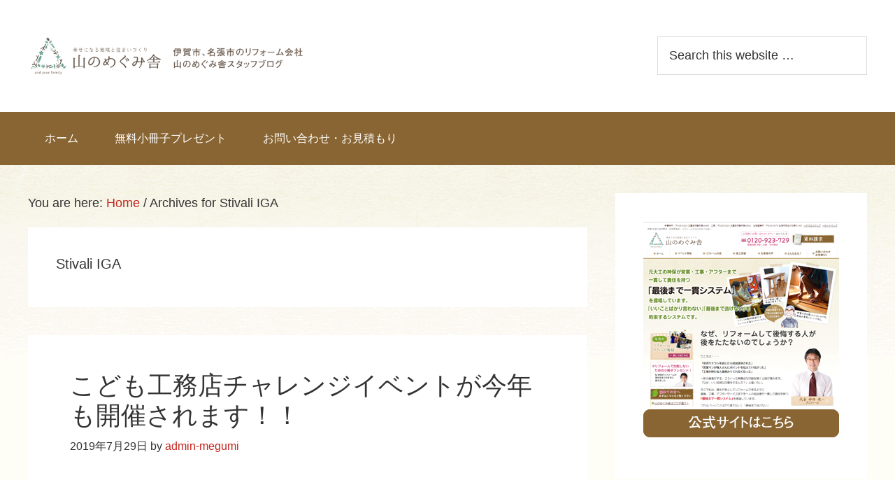

--- FILE ---
content_type: text/html; charset=UTF-8
request_url: https://www.yama-megumi.com/blog/category/stivali-iga/
body_size: 26450
content:
<!DOCTYPE html>
<html lang="ja">
<head >
<meta charset="UTF-8" />
<title>Stivali Iga | 伊賀市、名張市のリフォーム会社 山のめぐみ舎 スタッフブログ</title><meta name="viewport" content="width=device-width, initial-scale=1" />

<!-- All in One SEO Pack 2.3.12.5 by Michael Torbert of Semper Fi Web Design[66,86] -->
<meta name="robots" content="noindex,follow" />

<link rel="canonical" href="https://www.yama-megumi.com/blog/category/stivali-iga/" />
			<script>
			(function(i,s,o,g,r,a,m){i['GoogleAnalyticsObject']=r;i[r]=i[r]||function(){
			(i[r].q=i[r].q||[]).push(arguments)},i[r].l=1*new Date();a=s.createElement(o),
			m=s.getElementsByTagName(o)[0];a.async=1;a.src=g;m.parentNode.insertBefore(a,m)
			})(window,document,'script','//www.google-analytics.com/analytics.js','ga');

			ga('create', 'UA-34306121-1', 'auto');
			
			ga('send', 'pageview');
			</script>
<!-- /all in one seo pack -->
<link rel='dns-prefetch' href='//s.w.org' />
<link rel="alternate" type="application/rss+xml" title="伊賀市、名張市のリフォーム会社 山のめぐみ舎 スタッフブログ &raquo; フィード" href="https://www.yama-megumi.com/blog/feed/" />
<link rel="alternate" type="application/rss+xml" title="伊賀市、名張市のリフォーム会社 山のめぐみ舎 スタッフブログ &raquo; コメントフィード" href="https://www.yama-megumi.com/blog/comments/feed/" />
<link rel="alternate" type="application/rss+xml" title="伊賀市、名張市のリフォーム会社 山のめぐみ舎 スタッフブログ &raquo; Stivali IGA カテゴリーのフィード" href="https://www.yama-megumi.com/blog/category/stivali-iga/feed/" />
		<script type="text/javascript">
			window._wpemojiSettings = {"baseUrl":"https:\/\/s.w.org\/images\/core\/emoji\/2.2.1\/72x72\/","ext":".png","svgUrl":"https:\/\/s.w.org\/images\/core\/emoji\/2.2.1\/svg\/","svgExt":".svg","source":{"concatemoji":"https:\/\/www.yama-megumi.com\/wp_blog\/wp-includes\/js\/wp-emoji-release.min.js?ver=4.7.31"}};
			!function(t,a,e){var r,n,i,o=a.createElement("canvas"),l=o.getContext&&o.getContext("2d");function c(t){var e=a.createElement("script");e.src=t,e.defer=e.type="text/javascript",a.getElementsByTagName("head")[0].appendChild(e)}for(i=Array("flag","emoji4"),e.supports={everything:!0,everythingExceptFlag:!0},n=0;n<i.length;n++)e.supports[i[n]]=function(t){var e,a=String.fromCharCode;if(!l||!l.fillText)return!1;switch(l.clearRect(0,0,o.width,o.height),l.textBaseline="top",l.font="600 32px Arial",t){case"flag":return(l.fillText(a(55356,56826,55356,56819),0,0),o.toDataURL().length<3e3)?!1:(l.clearRect(0,0,o.width,o.height),l.fillText(a(55356,57331,65039,8205,55356,57096),0,0),e=o.toDataURL(),l.clearRect(0,0,o.width,o.height),l.fillText(a(55356,57331,55356,57096),0,0),e!==o.toDataURL());case"emoji4":return l.fillText(a(55357,56425,55356,57341,8205,55357,56507),0,0),e=o.toDataURL(),l.clearRect(0,0,o.width,o.height),l.fillText(a(55357,56425,55356,57341,55357,56507),0,0),e!==o.toDataURL()}return!1}(i[n]),e.supports.everything=e.supports.everything&&e.supports[i[n]],"flag"!==i[n]&&(e.supports.everythingExceptFlag=e.supports.everythingExceptFlag&&e.supports[i[n]]);e.supports.everythingExceptFlag=e.supports.everythingExceptFlag&&!e.supports.flag,e.DOMReady=!1,e.readyCallback=function(){e.DOMReady=!0},e.supports.everything||(r=function(){e.readyCallback()},a.addEventListener?(a.addEventListener("DOMContentLoaded",r,!1),t.addEventListener("load",r,!1)):(t.attachEvent("onload",r),a.attachEvent("onreadystatechange",function(){"complete"===a.readyState&&e.readyCallback()})),(r=e.source||{}).concatemoji?c(r.concatemoji):r.wpemoji&&r.twemoji&&(c(r.twemoji),c(r.wpemoji)))}(window,document,window._wpemojiSettings);
		</script>
		<style type="text/css">
img.wp-smiley,
img.emoji {
	display: inline !important;
	border: none !important;
	box-shadow: none !important;
	height: 1em !important;
	width: 1em !important;
	margin: 0 .07em !important;
	vertical-align: -0.1em !important;
	background: none !important;
	padding: 0 !important;
}
</style>
<link rel='stylesheet' id='totop-css'  href='https://www.yama-megumi.com/wp_blog/wp-content/plugins/totop-link/totop-link.css.php?vars=YTo0OntzOjU6IndpZHRoIjtzOjI6IjQwIjtzOjY6ImhlaWdodCI7czoyOiI0OCI7czoxMDoidGV4dC1zdHlsZSI7YToyOntpOjA7czowOiIiO2k6MTtzOjA6IiI7fXM6MTM6InJ3ZF9tYXhfd2lkdGgiO3M6MDoiIjt9&#038;ver=4.7.31' type='text/css' media='all' />
<link rel='stylesheet' id='child-theme-css'  href='https://www.yama-megumi.com/wp_blog/wp-content/themes/blog_yamamegumi/style.css?ver=2.2.6' type='text/css' media='all' />
<script type='text/javascript' src='https://www.yama-megumi.com/wp_blog/wp-includes/js/jquery/jquery.js?ver=1.12.4'></script>
<script type='text/javascript' src='https://www.yama-megumi.com/wp_blog/wp-includes/js/jquery/jquery-migrate.min.js?ver=1.4.1'></script>
<script type='text/javascript' src='https://www.yama-megumi.com/wp_blog/wp-content/themes/blog_yamamegumi/lib/js/skip-links.js?ver=4.7.31'></script>
<link rel='https://api.w.org/' href='https://www.yama-megumi.com/blog/wp-json/' />
<link rel="EditURI" type="application/rsd+xml" title="RSD" href="https://www.yama-megumi.com/wp_blog/xmlrpc.php?rsd" />
<link rel="wlwmanifest" type="application/wlwmanifest+xml" href="https://www.yama-megumi.com/wp_blog/wp-includes/wlwmanifest.xml" /> 
<meta name="generator" content="WordPress 4.7.31" />
<script type="text/javascript">
	window._wp_rp_static_base_url = 'https://wprp.zemanta.com/static/';
	window._wp_rp_wp_ajax_url = "https://www.yama-megumi.com/wp_blog/wp-admin/admin-ajax.php";
	window._wp_rp_plugin_version = '3.6.3';
	window._wp_rp_post_id = '2334';
	window._wp_rp_num_rel_posts = '6';
	window._wp_rp_thumbnails = true;
	window._wp_rp_post_title = '%E3%81%93%E3%81%A9%E3%82%82%E5%B7%A5%E5%8B%99%E5%BA%97%E3%83%81%E3%83%A3%E3%83%AC%E3%83%B3%E3%82%B8%E3%82%A4%E3%83%99%E3%83%B3%E3%83%88%E3%81%8C%E4%BB%8A%E5%B9%B4%E3%82%82%E9%96%8B%E5%82%AC%E3%81%95%E3%82%8C%E3%81%BE%E3%81%99%EF%BC%81%EF%BC%81';
	window._wp_rp_post_tags = [];
	window._wp_rp_promoted_content = true;
</script>
<link rel="stylesheet" href="https://www.yama-megumi.com/wp_blog/wp-content/plugins/wordpress-23-related-posts-plugin/static/themes/vertical-m.css?version=3.6.3" />
<link rel="Shortcut Icon" href="https://www.yama-megumi.com/wp_blog/wp-content/themes/blog_yamamegumi/images/favicon.ico" type="image/x-icon" />
<link rel="pingback" href="https://www.yama-megumi.com/wp_blog/xmlrpc.php" />
<!--[if lt IE 9]><script src="https://www.yama-megumi.com/wp_blog/wp-content/themes/blog_yamamegumi/lib/js/html5shiv.min.js"></script><![endif]-->

<!-- BEGIN: WP Social Bookmarking Light HEAD -->


<script>
    (function (d, s, id) {
        var js, fjs = d.getElementsByTagName(s)[0];
        if (d.getElementById(id)) return;
        js = d.createElement(s);
        js.id = id;
        js.src = "//connect.facebook.net/en_US/sdk.js#xfbml=1&version=v2.7";
        fjs.parentNode.insertBefore(js, fjs);
    }(document, 'script', 'facebook-jssdk'));
</script>

<style type="text/css">
    .wp_social_bookmarking_light{
    border: 0 !important;
    padding: 10px 0 20px 0 !important;
    margin: 0 !important;
}
.wp_social_bookmarking_light div{
    float: left !important;
    border: 0 !important;
    padding: 0 !important;
    margin: 0 5px 0px 0 !important;
    min-height: 30px !important;
    line-height: 18px !important;
    text-indent: 0 !important;
}
.wp_social_bookmarking_light img{
    border: 0 !important;
    padding: 0;
    margin: 0;
    vertical-align: top !important;
}
.wp_social_bookmarking_light_clear{
    clear: both !important;
}
#fb-root{
    display: none;
}
.wsbl_facebook_like iframe{
    max-width: none !important;
}
.wsbl_pinterest a{
    border: 0px !important;
}
</style>
<!-- END: WP Social Bookmarking Light HEAD -->
</head>
<body class="archive category category-stivali-iga category-98 header-image nolayout" itemscope itemtype="http://schema.org/WebPage"><div class="site-container"><section><h2 class="screen-reader-text">Skip links</h2><ul class="genesis-skip-link"><li><a href="#genesis-nav-primary" class="screen-reader-shortcut"> Skip to primary navigation</a></li><li><a href="#genesis-content" class="screen-reader-shortcut"> Skip to content</a></li><li><a href="#genesis-sidebar-primary" class="screen-reader-shortcut"> Skip to primary sidebar</a></li></ul></section>
<header class="site-header" itemscope itemtype="http://schema.org/WPHeader"><div class="wrap"><div class="title-area"><p class="site-title" itemprop="headline"><a href="https://www.yama-megumi.com/blog/">伊賀市、名張市のリフォーム会社 山のめぐみ舎 スタッフブログ</a></p><p class="site-description" itemprop="description">伊賀市 名張市 のリフォームなら 山のめぐみ舎</p></div><div class="widget-area header-widget-area"><h2 class="genesis-sidebar-title screen-reader-text">Header Right</h2><section id="search-3" class="widget widget_search"><div class="widget-wrap"><form class="search-form" itemprop="potentialAction" itemscope itemtype="http://schema.org/SearchAction" method="get" action="https://www.yama-megumi.com/blog/" role="search"><meta itemprop="target" content="https://www.yama-megumi.com/blog/?s={s}"/><label class="search-form-label screen-reader-text" for="searchform-69381a4d1035e">Search this website</label><input itemprop="query-input" type="search" name="s" id="searchform-69381a4d1035e" placeholder="Search this website &#x2026;" /><input type="submit" value="Search" /></form></div></section>
</div></div></header><h2 class="screen-reader-text">Main navigation</h2><nav class="nav-primary" itemscope itemtype="http://schema.org/SiteNavigationElement" id="genesis-nav-primary" aria-label="Main navigation"><div class="wrap"><ul id="menu-%e3%82%b0%e3%83%ad%e3%83%bc%e3%83%90%e3%83%ab%e3%83%a1%e3%83%8b%e3%83%a5%e3%83%bc" class="menu genesis-nav-menu menu-primary js-superfish"><li id="menu-item-648" class="menu-item menu-item-type-custom menu-item-object-custom menu-item-home menu-item-648"><a href="https://www.yama-megumi.com/blog/" itemprop="url"><span itemprop="name">ホーム</span></a></li>
<li id="menu-item-649" class="menu-item menu-item-type-custom menu-item-object-custom menu-item-649"><a href="https://www.yama-megumi.com/present/" itemprop="url"><span itemprop="name">無料小冊子プレゼント</span></a></li>
<li id="menu-item-650" class="menu-item menu-item-type-custom menu-item-object-custom menu-item-650"><a href="https://www.yama-megumi.com/contact/" itemprop="url"><span itemprop="name">お問い合わせ・お見積もり</span></a></li>
</ul></div></nav><div class="site-inner"><div class="content-sidebar-wrap"><main class="content" id="genesis-content"><div class="breadcrumb" itemscope itemtype="http://schema.org/BreadcrumbList">You are here: <span class="breadcrumb-link-wrap" itemprop="itemListElement" itemscope itemtype="http://schema.org/ListItem"><a href="https://www.yama-megumi.com/blog/" itemprop="item"><span itemprop="name">Home</span></a></span> <span aria-label="breadcrumb separator">/</span> Archives for Stivali IGA</div><div class="archive-description taxonomy-archive-description taxonomy-description"><h1 class="archive-title">Stivali IGA</h1></div><article class="post-2334 post type-post status-publish format-standard has-post-thumbnail category-lixil category-panasonic category-stivali-iga category-72 category-97 category-67 category-83 category-74 category-85 category-86 category-79 category-14 category-45 category-88 category-bento category-100 category-44 category-68 category-youtube category-42 category-simplog category-47 category-70 category-49 category-66 category-23 category-96 category-95 category-107 category-90 category-43 category-21 category-78 category-73 category-46 category-89 category-fm category-26 category-34 category-29 category-2 category-99 category-41 category-106 category-102 category-38 category-11 category-103 category-91 category-otonari category-92 category-65 category-77 category-76 category-75 category-39 category-69 category-101 category-104 entry" itemscope itemtype="http://schema.org/CreativeWork"><header class="entry-header"><h2 class="entry-title" itemprop="headline"><a href="https://www.yama-megumi.com/blog/2019/07/29/%e3%81%93%e3%81%a9%e3%82%82%e5%b7%a5%e5%8b%99%e5%ba%97%e3%83%81%e3%83%a3%e3%83%ac%e3%83%b3%e3%82%b8%e3%82%a4%e3%83%99%e3%83%b3%e3%83%88%e3%81%8c%e4%bb%8a%e5%b9%b4%e3%82%82%e9%96%8b%e5%82%ac%e3%81%95/" rel="bookmark">こども工務店チャレンジイベントが今年も開催されます！！</a></h2> 
<p class="entry-meta"><time class="entry-time" itemprop="datePublished" datetime="2019-07-29T15:26:26+00:00">2019年7月29日</time> by <span class="entry-author" itemprop="author" itemscope itemtype="http://schema.org/Person"><a href="https://www.yama-megumi.com/blog/author/admin-megumi/" class="entry-author-link" itemprop="url" rel="author"><span class="entry-author-name" itemprop="name">admin-megumi</span></a></span>  </p></header><div class="entry-content" itemprop="text"><p>&nbsp;</p>
<p>こんにちは。</p>
<p>山のめぐみ舎の福山です(^^♪</p>
<p>&nbsp;</p>
<p>全国的に梅雨も明け、日差しがきつくなってきましたね。</p>
<p>何でこんな毎日暑いんやとゲンナリしますが</p>
<p>安くて美味しい野菜の鍋を冬に食べるために必要な暑さだと思って</p>
<p>皆さん乗り切りましょうね（笑）</p>
<p>&nbsp;</p>
<p>さて今年も夏休み企画♪毎年恒例のこども工務店チャレンジが</p>
<p>開催されます！！！</p>
<p>&nbsp;</p>
<p><img title = "[Tags]"class="alignnone size-medium wp-image-2335" src="https://www.yama-megumi.com/wp_blog/wp-content/uploads/2019/07/カラーチラシ-1-300x212.png"alt = "-1-300x212 こども工務店チャレンジイベントが今年も開催されます！！" width="300" height="212" srcset="https://www.yama-megumi.com/wp_blog/wp-content/uploads/2019/07/カラーチラシ-1-300x212.png 300w, https://www.yama-megumi.com/wp_blog/wp-content/uploads/2019/07/カラーチラシ-1-768x543.png 768w, https://www.yama-megumi.com/wp_blog/wp-content/uploads/2019/07/カラーチラシ-1-1024x724.png 1024w" sizes="(max-width: 300px) 100vw, 300px" /></p>
<p>&nbsp;</p>
<p>このイベントは毎年大人気なので来場者様もとても多く</p>
<p>社内では山奥のキッザニアと題し当日はラジオや新聞、アドバンスコープさんなどのメディアも</p>
<p>多く来られ、大好評いただいております。</p>
<p>&nbsp;</p>
<p>「そんなことしてるんだ」「知らなかったけど行ってみよかな」</p>
<p>と思っていただいてる方に子ども工務店のシステムを再度おさらいさせていただきます♪</p>
<p>&nbsp;</p>
<p>まずこのイベントの趣旨は</p>
<p>【こどもたちに職人体験を通して自分が今住んでるお家に愛着を持ってもらいたい】です。</p>
<p>ほとんどの職人さんが家の仕上げ、完成までの段取り、下地、見えないところに時間と手間をかけています。</p>
<p>自分たちが毎日暮らしているお家はどんなふうに出来上がったのかな？</p>
<p>その当たり前の部分に焦点をあて、仕上がって出来上がってからでは見ることができない</p>
<p>お家が出来上がるまでの工程を箱の中身を開けるような感覚で体験することができる。</p>
<p>とても貴重な職業体験なのです。</p>
<p>&nbsp;</p>
<p>そして素晴らしいのがその体験に協力していただくのが</p>
<p>全員現役のその道の職人さんであるということ。</p>
<p>&nbsp;</p>
<p>この職人不足と言われている時代に</p>
<p>子どもたちが少しでも色んな職業を知り、興味を持ち</p>
<p>実際に使う工具が使えて楽しい、こんな仕事の選択肢があるのかと思ってもらえるなら</p>
<p>という気持ちで休みの日にも関わらず１日親方として来てくれるのです。</p>
<p>&nbsp;</p>
<p>まずは職人さんのところに来た時点で【親方】と【弟子】の関係が出来上がります。</p>
<p>今から働かせてもらう、お給料をいただくという気持ちで</p>
<p>「よろしくお願いします。」と挨拶をします。</p>
<p>&nbsp;</p>
<p>子ども相手に厳しすぎるんじゃ、、、</p>
<p>と思われるかもしれませんが</p>
<p><strong>この挨拶が一番大事な部分なんです！！</strong></p>
<p>&nbsp;</p>
<p>その職人さんの仕事の一連の流れを体験した後</p>
<p>&nbsp;</p>
<p>「ありがとうございました。」と終わりの挨拶をします。</p>
<p>&nbsp;</p>
<p>そうすると職人さんの方からも「お疲れさまでした。」と</p>
<p>お仕事完了のＯＫスタンプを押してもらえます。</p>
<p>（※スタンプカードは受付時にお子様の人数分をお渡しいたします。）</p>
<p>&nbsp;</p>
<p>全ての職人スタンプを集めて社長のところに行くと</p>
<p>お給料めぐ（当日イベント内のみで使える仮想通貨）がもらえます。</p>
<p>そのお給料はかき氷やヨーヨー釣りなどに使うことができます。</p>
<p>※イベント限定なので当日で使い切ってくださいね(^^♪</p>
<p>&nbsp;</p>
<p>と、流れはこんな感じですが</p>
<p>&nbsp;</p>
<p>私個人的には世の中楽な仕事はないことと、お金を稼ぐことの大変さ</p>
<p>それがどんな業種であっても仕事は相手があってこそ。</p>
<p>お父さん、お母さんは普段こんなに頑張ってるのかと</p>
<p>子どもたちには楽しみながらも真剣に汗を流して何かに気付くこともあったらいいなと思います♪</p>
<p>&nbsp;</p>
<p>当日は重機に乗って撮影会ができたり</p>
<p>デリデリさんのホットドッグもおいしそうです♪</p>
<p>毎月恒例の包丁研ぎもしており、</p>
<p>ダンスショーや大道芸もあって盛沢山のイベントとなっておりますので</p>
<p>皆様ぜひぜひお越しくださいね♪</p>
</div><footer class="entry-footer"><p class="entry-meta"><span class="entry-categories">Filed Under: <a href="https://www.yama-megumi.com/blog/category/lixil/" rel="category tag">LIXIL</a>, <a href="https://www.yama-megumi.com/blog/category/panasonic/" rel="category tag">Panasonic</a>, <a href="https://www.yama-megumi.com/blog/category/stivali-iga/" rel="category tag">Stivali IGA</a>, <a href="https://www.yama-megumi.com/blog/category/%e3%82%a2%e3%83%89%e3%83%90%e3%83%b3%e3%82%b9%e3%82%b3%e3%83%bc%e3%83%97/" rel="category tag">アドバンスコープ</a>, <a href="https://www.yama-megumi.com/blog/category/%e3%82%a4%e3%82%bf%e3%83%aa%e3%82%a2%e3%83%b3%e3%83%90%e3%83%ab/" rel="category tag">イタリアンバル</a>, <a href="https://www.yama-megumi.com/blog/category/%e3%82%ad%e3%83%83%e3%82%b6%e3%83%8b%e3%82%a2/" rel="category tag">キッザニア</a>, <a href="https://www.yama-megumi.com/blog/category/%e3%82%b7%e3%83%a7%e3%83%bc%e3%83%ab%e3%83%bc%e3%83%a0/" rel="category tag">ショールーム</a>, <a href="https://www.yama-megumi.com/blog/category/%e3%82%b8%e3%83%a3%e3%83%bc%e3%83%9e%e3%83%8d%e5%a5%ae%e9%97%98%e8%a8%98/" rel="category tag">ジャーマネ奮闘記</a>, <a href="https://www.yama-megumi.com/blog/category/%e3%83%88%e3%82%af%e3%83%a9%e3%82%b9/" rel="category tag">トクラス</a>, <a href="https://www.yama-megumi.com/blog/category/%e3%83%88%e3%82%af%e3%83%a9%e3%82%b9%e3%82%ad%e3%83%83%e3%83%81%e3%83%b3/" rel="category tag">トクラスキッチン</a>, <a href="https://www.yama-megumi.com/blog/category/%e3%83%90%e3%82%b9%e3%83%84%e3%82%a2%e3%83%bc/" rel="category tag">バスツアー</a>, <a href="https://www.yama-megumi.com/blog/category/%e3%83%96%e3%83%ad%e3%82%b0/" rel="category tag">ブログ</a>, <a href="https://www.yama-megumi.com/blog/category/%e4%b8%89%e9%87%8d%e7%9c%8c/" rel="category tag">三重県</a>, <a href="https://www.yama-megumi.com/blog/category/%e4%b8%89%e9%87%8d%e7%9c%8c%e4%bc%8a%e8%b3%80%e5%b8%82%e3%83%bb%e5%90%8d%e5%bc%b5%e5%b8%82/" rel="category tag">三重県伊賀市</a>, <a href="https://www.yama-megumi.com/blog/category/bento%e3%80%80%e6%a0%b9%e6%9a%ae/" rel="category tag">三重県伊賀市　BENTO　根暮</a>, <a href="https://www.yama-megumi.com/blog/category/%e3%83%95%e3%83%ab%e3%83%bc%e3%83%ab%e3%83%89%e3%83%a9%e3%83%b3%e3%82%b8%e3%82%a7/" rel="category tag">三重県伊賀市　フルールドランジェ</a>, <a href="https://www.yama-megumi.com/blog/category/%e5%b1%b1%e3%81%ae%e3%82%81%e3%81%90%e3%81%bf%e8%88%8e/" rel="category tag">三重県伊賀市　山のめぐみ舎</a>, <a href="https://www.yama-megumi.com/blog/category/%e5%b1%b1%e5%a5%a5%e3%81%ae%e3%82%ad%e3%83%83%e3%82%b6%e3%83%8b%e3%82%a2/" rel="category tag">三重県伊賀市　山奥のキッザニア</a>, <a href="https://www.yama-megumi.com/blog/category/youtube/" rel="category tag">三重県伊賀市・名張市　youtube</a>, <a href="https://www.yama-megumi.com/blog/category/%e3%83%aa%e3%83%8e%e3%83%99%e3%83%bc%e3%82%b7%e3%83%a7%e3%83%b3/" rel="category tag">三重県伊賀市・名張市　リノベーション</a>, <a href="https://www.yama-megumi.com/blog/category/simplog/" rel="category tag">三重県伊賀市・名張市　リフォーム情報</a>, <a href="https://www.yama-megumi.com/blog/category/%e5%8f%a4%e6%b0%91%e5%ae%b6%e5%86%8d%e7%94%9f/" rel="category tag">三重県伊賀市・名張市　古民家再生</a>, <a href="https://www.yama-megumi.com/blog/category/%e5%a4%8f%e4%bc%91%e3%81%bf%e4%bd%93%e9%a8%93%e3%82%a4%e3%83%99%e3%83%b3%e3%83%88/" rel="category tag">三重県伊賀市・名張市　夏休み体験イベント</a>, <a href="https://www.yama-megumi.com/blog/category/%e5%ad%90%e3%81%a9%e3%82%82%e5%b7%a5%e5%8b%99%e5%ba%97/" rel="category tag">三重県伊賀市・名張市　子ども工務店</a>, <a href="https://www.yama-megumi.com/blog/category/%e5%ad%90%e3%81%a9%e3%82%82%e5%b7%a5%e5%8b%99%e5%ba%97%e3%83%81%e3%83%a3%e3%83%ac%e3%83%b3%e3%82%b8/" rel="category tag">三重県伊賀市・名張市　子ども工務店チャレンジ</a>, <a href="https://www.yama-megumi.com/blog/category/%e5%b0%8f%e5%b7%a5%e4%ba%8b/" rel="category tag">三重県伊賀市・名張市　小工事</a>, <a href="https://www.yama-megumi.com/blog/category/%e5%ba%97%e8%88%97%e3%83%aa%e3%83%8e%e3%83%99%e3%83%bc%e3%82%b7%e3%83%a7%e3%83%b3/" rel="category tag">三重県伊賀市・名張市　店舗リノベーション</a>, <a href="https://www.yama-megumi.com/blog/category/%e5%ba%97%e8%88%97%e6%94%b9%e4%bf%ae/" rel="category tag">三重県伊賀市・名張市　店舗改修</a>, <a href="https://www.yama-megumi.com/blog/category/%e7%8f%be%e5%a0%b4%e4%b8%ad%e7%b6%99%e3%83%96%e3%83%ad%e3%82%b0/" rel="category tag">三重県伊賀市・名張市　現場中継ブログ</a>, <a href="https://www.yama-megumi.com/blog/category/%e7%a7%bb%e4%bd%8f%e8%80%85%e6%94%af%e6%8f%b4/" rel="category tag">三重県伊賀市・名張市　移住者支援</a>, <a href="https://www.yama-megumi.com/blog/category/%e8%87%aa%e7%84%b6%e7%b4%a0%e6%9d%90/" rel="category tag">三重県伊賀市・名張市　自然素材</a>, <a href="https://www.yama-megumi.com/blog/category/%e3%82%a4%e3%83%99%e3%83%b3%e3%83%88%e6%83%85%e5%a0%b1/" rel="category tag">三重県伊賀市・名張市イベント</a>, <a href="https://www.yama-megumi.com/blog/category/%e3%82%b9%e3%82%bf%e3%83%83%e3%83%95%e3%83%96%e3%83%ad%e3%82%b0/" rel="category tag">三重県伊賀市・名張市スタッフブログ</a>, <a href="https://www.yama-megumi.com/blog/category/%e3%83%a9%e3%82%b8%e3%82%aa%e7%94%9f%e4%b8%ad%e7%b6%99/" rel="category tag">三重県伊賀市・名張市ラジオ生中継</a>, <a href="https://www.yama-megumi.com/blog/category/%e3%83%aa%e3%83%95%e3%82%a9%e3%83%bc%e3%83%a0/" rel="category tag">三重県伊賀市・名張市リフォーム</a>, <a href="https://www.yama-megumi.com/blog/category/%e5%90%8d%e5%bc%b5%e5%b8%82/" rel="category tag">三重県名張市</a>, <a href="https://www.yama-megumi.com/blog/category/fm%e3%81%aa%e3%81%b0%e3%82%8a/" rel="category tag">三重県名張市　FMなばり</a>, <a href="https://www.yama-megumi.com/blog/category/%e4%bb%8a%e6%97%a5%e3%81%ae%e7%8f%be%e5%a0%b4/" rel="category tag">今日の現場</a>, <a href="https://www.yama-megumi.com/blog/category/%e4%bc%8a%e8%b3%80%e3%80%80%e5%90%8d%e5%bc%b5%e3%80%80%e3%83%aa%e3%83%95%e3%82%a9%e3%83%bc%e3%83%a0%e3%80%80%e3%83%aa%e3%83%8e%e3%83%99%e3%83%bc%e3%82%b7%e3%83%a7%e3%83%b3/" rel="category tag">伊賀　名張　リフォーム　リノベーション</a>, <a href="https://www.yama-megumi.com/blog/category/%e4%bc%8a%e8%b3%80%e5%b8%82-%e5%8f%a4%e6%b0%91%e5%ae%b6%e5%86%8d%e7%94%9f/" rel="category tag">伊賀市 古民家再生</a>, <a href="https://www.yama-megumi.com/blog/category/%e4%bc%8a%e8%b3%80%e5%b8%82-%e5%90%8d%e5%bc%b5%e5%b8%82-%e5%9c%b0%e7%94%a3%e5%9c%b0%e6%b6%88%e3%83%aa%e3%83%95%e3%82%a9%e3%83%bc%e3%83%a0/" rel="category tag">伊賀市 名張市 地産地消リフォーム</a>, <a href="https://www.yama-megumi.com/blog/category/%e4%bc%8a%e8%b3%80%e5%b8%82%e3%80%80%e5%90%8d%e5%bc%b5%e5%b8%82%e3%80%80%e5%ba%97%e8%88%97/" rel="category tag">伊賀市　名張市　店舗</a>, <a href="https://www.yama-megumi.com/blog/category/%e5%90%8d%e5%bc%b5%e3%80%80%e4%bc%8a%e8%b3%80%e3%80%80%e3%83%aa%e3%83%95%e3%82%a9%e3%83%bc%e3%83%a0/" rel="category tag">名張　伊賀　リフォーム</a>, <a href="https://www.yama-megumi.com/blog/category/%e5%a1%97%e3%82%8a%e5%a3%81/" rel="category tag">塗り壁</a>, <a href="https://www.yama-megumi.com/blog/category/%e5%a4%96%e5%a3%81%e5%b7%a5%e4%ba%8b/" rel="category tag">外壁工事</a>, <a href="https://www.yama-megumi.com/blog/category/%e5%a4%a7%e5%b7%a5/" rel="category tag">大工</a>, <a href="https://www.yama-megumi.com/blog/category/%e5%ae%b6%e5%85%b7/" rel="category tag">家具</a>, <a href="https://www.yama-megumi.com/blog/category/%e5%b7%a6%e5%ae%98%e5%b7%a5%e4%ba%8b/" rel="category tag">左官工事</a>, <a href="https://www.yama-megumi.com/blog/category/%e5%ba%97%e8%88%97%e6%94%b9%e8%a3%85/" rel="category tag">店舗改装</a>, <a href="https://www.yama-megumi.com/blog/category/%e6%96%b0%e5%a4%a9%e5%9c%b0otonari/" rel="category tag">新天地Otonari</a>, <a href="https://www.yama-megumi.com/blog/category/%e6%96%b0%e5%a4%a9%e5%9c%b0%e3%82%aa%e3%83%88%e3%83%8a%e3%83%aa/" rel="category tag">新天地オトナリ</a>, <a href="https://www.yama-megumi.com/blog/category/%e6%9c%a8%e5%b7%a5%e3%83%af%e3%83%bc%e3%82%af%e3%82%b7%e3%83%a7%e3%83%83%e3%83%97/" rel="category tag">木工ワークショップ</a>, <a href="https://www.yama-megumi.com/blog/category/%e7%8f%be%e5%a0%b4%e5%a5%b3%e5%ad%90/" rel="category tag">現場女子</a>, <a href="https://www.yama-megumi.com/blog/category/%e7%8f%be%e5%a0%b4%e7%9b%a3%e7%90%86/" rel="category tag">現場監理</a>, <a href="https://www.yama-megumi.com/blog/category/%e7%8f%be%e5%a0%b4%e7%9b%a3%e7%9d%a3/" rel="category tag">現場監督</a>, <a href="https://www.yama-megumi.com/blog/category/%e8%81%b7%e4%ba%ba/" rel="category tag">職人</a>, <a href="https://www.yama-megumi.com/blog/category/%e8%81%b7%e4%ba%ba%e4%bd%93%e9%a8%93/" rel="category tag">職人体験</a>, <a href="https://www.yama-megumi.com/blog/category/%e9%98%b2%e6%b0%b4%e5%a1%97%e8%a3%85/" rel="category tag">防水塗装</a>, <a href="https://www.yama-megumi.com/blog/category/%e9%9b%a8%e6%a8%8b%e8%a3%9c%e4%bf%ae/" rel="category tag">雨樋補修</a></span> </p></footer></article><article class="post-2329 post type-post status-publish format-standard has-post-thumbnail category-lixil category-panasonic category-stivali-iga category-72 category-97 category-83 category-74 category-85 category-86 category-14 category-45 category-88 category-bento category-100 category-44 category-68 category-63 category-42 category-simplog category-4 category-47 category-49 category-66 category-96 category-95 category-107 category-90 category-43 category-78 category-46 category-89 category-fm category-26 category-34 category-29 category-2 category-99 category-41 category-38 category-91 category-otonari category-92 category-77 category-76 category-75 category-39 entry" itemscope itemtype="http://schema.org/CreativeWork"><header class="entry-header"><h2 class="entry-title" itemprop="headline"><a href="https://www.yama-megumi.com/blog/2019/07/25/%e7%8f%be%e5%a0%b4%e4%b8%ad%e7%b6%99%e3%83%96%e3%83%ad%e3%82%b0%ef%bc%a0%e7%a6%8f%e5%b1%b1-3/" rel="bookmark">現場中継ブログ＠福山</a></h2> 
<p class="entry-meta"><time class="entry-time" itemprop="datePublished" datetime="2019-07-25T15:06:08+00:00">2019年7月25日</time> by <span class="entry-author" itemprop="author" itemscope itemtype="http://schema.org/Person"><a href="https://www.yama-megumi.com/blog/author/admin-megumi/" class="entry-author-link" itemprop="url" rel="author"><span class="entry-author-name" itemprop="name">admin-megumi</span></a></span>  </p></header><div class="entry-content" itemprop="text"><p>&nbsp;</p>
<p>こんにちは。</p>
<p>山のめぐみ舎の福山です(^^♪</p>
<p>&nbsp;</p>
<p>梅雨が明けましたねー！</p>
<p>急に。（笑）</p>
<p>これから暑さも本番、台風もすでにきているとかで</p>
<p>夏っぽくなってきましたね！！♪</p>
<p>&nbsp;</p>
<p>お盆といえばお墓参りですが</p>
<p>私は最近お墓参りにハマっています。（笑）</p>
<p>どういうことかというと</p>
<p>私と出会う前に亡くなった生前の先祖の人を想像してあえて仏花ではないお花を選んだり</p>
<p>それを飾って華やかに飾ってみたり色々昔とは違うやり方で参っています。</p>
<p>この人がいなければ今の自分もいなかったと考えると</p>
<p>無条件に感謝できますよね。</p>
<p>それは自分の子供にも受け継いでいかないといけないことなので</p>
<p>元旦那の家のお墓にも勝手にズカズカ参っています。（笑）</p>
<p>まだ結婚していたときの名字のままなのでその名前を名乗らせてもらっている以上は</p>
<p>守られているのも同然であり先祖に煙たがられても行くべきだと思っています。</p>
<p>子どもには感謝を唱えなさいと言いますが私は心の中で懺悔を唱えています（笑）</p>
<p>&nbsp;</p>
<p>ちなみに占星術でいうと「先祖」を司るのは蠍座で</p>
<p>先祖や過去性から受け継がれるものを意味するのが蠍座だそうです。</p>
<p>お盆、お彼岸以外でも月が蠍座にある日はお墓参りに適した日らしいです♪</p>
<p>蠍座の支配カラーである「ワインレッド」はご先祖様との絆を意味する色でもあるそうなので</p>
<p>お墓参りの際は是非ファッションや小物にワインレッド色を取り入れてみてください♪</p>
<p>&nbsp;</p>
<p>さて前置きが長くなりましたが</p>
<p>前回からお伝えしていた現場中継ブログですが</p>
<p>&nbsp;</p>
<p>やっと工事も今週中に完了予定で大きな山は越えたのでホッとしています。</p>
<p>前回浴室を解体してみたら大きな梁が出てきた場所にも</p>
<p>新しくユニットバスが設置されました！！</p>
<p>&nbsp;</p>
<p>今回設置したユニットバスはＴＯＴＯのサザナです。</p>
<p>床に膝をついて洗えるというぐらい柔らかい床が特徴です。</p>
<p>&nbsp;</p>
<p><img title = "[Tags]"class="alignnone size-medium wp-image-2330" src="https://www.yama-megumi.com/wp_blog/wp-content/uploads/2019/07/IMG-3041-225x300.jpg"alt = "IMG-3041-225x300 現場中継ブログ＠福山" width="225" height="300" srcset="https://www.yama-megumi.com/wp_blog/wp-content/uploads/2019/07/IMG-3041-225x300.jpg 225w, https://www.yama-megumi.com/wp_blog/wp-content/uploads/2019/07/IMG-3041-768x1024.jpg 768w" sizes="(max-width: 225px) 100vw, 225px" /></p>
<p>&nbsp;</p>
<p>トイレは場所ごと新設し、なんと内装は全てお施主様ご自身でしてくれました！</p>
<p>大工さんもすごいなぁと感心していましたよ(^^)/</p>
<p>&nbsp;</p>
<p><img title = "[Tags]"class="alignnone wp-image-2331 size-medium" src="https://www.yama-megumi.com/wp_blog/wp-content/uploads/2019/07/IMG-3029-e1564033668888-225x300.jpg"alt = "IMG-3041-225x300 現場中継ブログ＠福山" width="225" height="300" srcset="https://www.yama-megumi.com/wp_blog/wp-content/uploads/2019/07/IMG-3029-e1564033668888-225x300.jpg 225w, https://www.yama-megumi.com/wp_blog/wp-content/uploads/2019/07/IMG-3029-e1564033668888-768x1024.jpg 768w" sizes="(max-width: 225px) 100vw, 225px" /></p>
<p>&nbsp;</p>
<p>後残り３分の１ほどになりましたが</p>
<p>気を抜かず最後まで管理させていただきます(^^♪</p>
</div><footer class="entry-footer"><p class="entry-meta"><span class="entry-categories">Filed Under: <a href="https://www.yama-megumi.com/blog/category/lixil/" rel="category tag">LIXIL</a>, <a href="https://www.yama-megumi.com/blog/category/panasonic/" rel="category tag">Panasonic</a>, <a href="https://www.yama-megumi.com/blog/category/stivali-iga/" rel="category tag">Stivali IGA</a>, <a href="https://www.yama-megumi.com/blog/category/%e3%82%a2%e3%83%89%e3%83%90%e3%83%b3%e3%82%b9%e3%82%b3%e3%83%bc%e3%83%97/" rel="category tag">アドバンスコープ</a>, <a href="https://www.yama-megumi.com/blog/category/%e3%82%a4%e3%82%bf%e3%83%aa%e3%82%a2%e3%83%b3%e3%83%90%e3%83%ab/" rel="category tag">イタリアンバル</a>, <a href="https://www.yama-megumi.com/blog/category/%e3%82%b7%e3%83%a7%e3%83%bc%e3%83%ab%e3%83%bc%e3%83%a0/" rel="category tag">ショールーム</a>, <a href="https://www.yama-megumi.com/blog/category/%e3%82%b8%e3%83%a3%e3%83%bc%e3%83%9e%e3%83%8d%e5%a5%ae%e9%97%98%e8%a8%98/" rel="category tag">ジャーマネ奮闘記</a>, <a href="https://www.yama-megumi.com/blog/category/%e3%83%88%e3%82%af%e3%83%a9%e3%82%b9/" rel="category tag">トクラス</a>, <a href="https://www.yama-megumi.com/blog/category/%e3%83%88%e3%82%af%e3%83%a9%e3%82%b9%e3%82%ad%e3%83%83%e3%83%81%e3%83%b3/" rel="category tag">トクラスキッチン</a>, <a href="https://www.yama-megumi.com/blog/category/%e3%83%96%e3%83%ad%e3%82%b0/" rel="category tag">ブログ</a>, <a href="https://www.yama-megumi.com/blog/category/%e4%b8%89%e9%87%8d%e7%9c%8c/" rel="category tag">三重県</a>, <a href="https://www.yama-megumi.com/blog/category/%e4%b8%89%e9%87%8d%e7%9c%8c%e4%bc%8a%e8%b3%80%e5%b8%82%e3%83%bb%e5%90%8d%e5%bc%b5%e5%b8%82/" rel="category tag">三重県伊賀市</a>, <a href="https://www.yama-megumi.com/blog/category/bento%e3%80%80%e6%a0%b9%e6%9a%ae/" rel="category tag">三重県伊賀市　BENTO　根暮</a>, <a href="https://www.yama-megumi.com/blog/category/%e3%83%95%e3%83%ab%e3%83%bc%e3%83%ab%e3%83%89%e3%83%a9%e3%83%b3%e3%82%b8%e3%82%a7/" rel="category tag">三重県伊賀市　フルールドランジェ</a>, <a href="https://www.yama-megumi.com/blog/category/%e5%b1%b1%e3%81%ae%e3%82%81%e3%81%90%e3%81%bf%e8%88%8e/" rel="category tag">三重県伊賀市　山のめぐみ舎</a>, <a href="https://www.yama-megumi.com/blog/category/%e5%b1%b1%e5%a5%a5%e3%81%ae%e3%82%ad%e3%83%83%e3%82%b6%e3%83%8b%e3%82%a2/" rel="category tag">三重県伊賀市　山奥のキッザニア</a>, <a href="https://www.yama-megumi.com/blog/category/%e3%83%9e%e3%83%bc%e3%82%b1%e3%83%83%e3%83%88%e3%83%8e%e3%83%88%e3%83%8a%e3%83%aa/" rel="category tag">三重県伊賀市マーケットノトナリ</a>, <a href="https://www.yama-megumi.com/blog/category/%e3%83%aa%e3%83%8e%e3%83%99%e3%83%bc%e3%82%b7%e3%83%a7%e3%83%b3/" rel="category tag">三重県伊賀市・名張市　リノベーション</a>, <a href="https://www.yama-megumi.com/blog/category/simplog/" rel="category tag">三重県伊賀市・名張市　リフォーム情報</a>, <a href="https://www.yama-megumi.com/blog/category/%e5%88%b6%e4%bd%9c%e3%82%b2%e3%83%b3%e3%83%90%e4%b8%ad%e7%b6%99/" rel="category tag">三重県伊賀市・名張市　制作ゲンバ中継</a>, <a href="https://www.yama-megumi.com/blog/category/%e5%8f%a4%e6%b0%91%e5%ae%b6%e5%86%8d%e7%94%9f/" rel="category tag">三重県伊賀市・名張市　古民家再生</a>, <a href="https://www.yama-megumi.com/blog/category/%e5%ad%90%e3%81%a9%e3%82%82%e5%b7%a5%e5%8b%99%e5%ba%97/" rel="category tag">三重県伊賀市・名張市　子ども工務店</a>, <a href="https://www.yama-megumi.com/blog/category/%e5%ad%90%e3%81%a9%e3%82%82%e5%b7%a5%e5%8b%99%e5%ba%97%e3%83%81%e3%83%a3%e3%83%ac%e3%83%b3%e3%82%b8/" rel="category tag">三重県伊賀市・名張市　子ども工務店チャレンジ</a>, <a href="https://www.yama-megumi.com/blog/category/%e5%ba%97%e8%88%97%e3%83%aa%e3%83%8e%e3%83%99%e3%83%bc%e3%82%b7%e3%83%a7%e3%83%b3/" rel="category tag">三重県伊賀市・名張市　店舗リノベーション</a>, <a href="https://www.yama-megumi.com/blog/category/%e5%ba%97%e8%88%97%e6%94%b9%e4%bf%ae/" rel="category tag">三重県伊賀市・名張市　店舗改修</a>, <a href="https://www.yama-megumi.com/blog/category/%e7%8f%be%e5%a0%b4%e4%b8%ad%e7%b6%99%e3%83%96%e3%83%ad%e3%82%b0/" rel="category tag">三重県伊賀市・名張市　現場中継ブログ</a>, <a href="https://www.yama-megumi.com/blog/category/%e7%a7%bb%e4%bd%8f%e8%80%85%e6%94%af%e6%8f%b4/" rel="category tag">三重県伊賀市・名張市　移住者支援</a>, <a href="https://www.yama-megumi.com/blog/category/%e8%87%aa%e7%84%b6%e7%b4%a0%e6%9d%90/" rel="category tag">三重県伊賀市・名張市　自然素材</a>, <a href="https://www.yama-megumi.com/blog/category/%e3%82%b9%e3%82%bf%e3%83%83%e3%83%95%e3%83%96%e3%83%ad%e3%82%b0/" rel="category tag">三重県伊賀市・名張市スタッフブログ</a>, <a href="https://www.yama-megumi.com/blog/category/%e3%83%aa%e3%83%95%e3%82%a9%e3%83%bc%e3%83%a0/" rel="category tag">三重県伊賀市・名張市リフォーム</a>, <a href="https://www.yama-megumi.com/blog/category/%e5%90%8d%e5%bc%b5%e5%b8%82/" rel="category tag">三重県名張市</a>, <a href="https://www.yama-megumi.com/blog/category/fm%e3%81%aa%e3%81%b0%e3%82%8a/" rel="category tag">三重県名張市　FMなばり</a>, <a href="https://www.yama-megumi.com/blog/category/%e4%bb%8a%e6%97%a5%e3%81%ae%e7%8f%be%e5%a0%b4/" rel="category tag">今日の現場</a>, <a href="https://www.yama-megumi.com/blog/category/%e4%bc%8a%e8%b3%80%e3%80%80%e5%90%8d%e5%bc%b5%e3%80%80%e3%83%aa%e3%83%95%e3%82%a9%e3%83%bc%e3%83%a0%e3%80%80%e3%83%aa%e3%83%8e%e3%83%99%e3%83%bc%e3%82%b7%e3%83%a7%e3%83%b3/" rel="category tag">伊賀　名張　リフォーム　リノベーション</a>, <a href="https://www.yama-megumi.com/blog/category/%e4%bc%8a%e8%b3%80%e5%b8%82-%e5%8f%a4%e6%b0%91%e5%ae%b6%e5%86%8d%e7%94%9f/" rel="category tag">伊賀市 古民家再生</a>, <a href="https://www.yama-megumi.com/blog/category/%e4%bc%8a%e8%b3%80%e5%b8%82-%e5%90%8d%e5%bc%b5%e5%b8%82-%e5%9c%b0%e7%94%a3%e5%9c%b0%e6%b6%88%e3%83%aa%e3%83%95%e3%82%a9%e3%83%bc%e3%83%a0/" rel="category tag">伊賀市 名張市 地産地消リフォーム</a>, <a href="https://www.yama-megumi.com/blog/category/%e4%bc%8a%e8%b3%80%e5%b8%82%e3%80%80%e5%90%8d%e5%bc%b5%e5%b8%82%e3%80%80%e5%ba%97%e8%88%97/" rel="category tag">伊賀市　名張市　店舗</a>, <a href="https://www.yama-megumi.com/blog/category/%e5%90%8d%e5%bc%b5%e3%80%80%e4%bc%8a%e8%b3%80%e3%80%80%e3%83%aa%e3%83%95%e3%82%a9%e3%83%bc%e3%83%a0/" rel="category tag">名張　伊賀　リフォーム</a>, <a href="https://www.yama-megumi.com/blog/category/%e5%a4%a7%e5%b7%a5/" rel="category tag">大工</a>, <a href="https://www.yama-megumi.com/blog/category/%e5%ba%97%e8%88%97%e6%94%b9%e8%a3%85/" rel="category tag">店舗改装</a>, <a href="https://www.yama-megumi.com/blog/category/%e6%96%b0%e5%a4%a9%e5%9c%b0otonari/" rel="category tag">新天地Otonari</a>, <a href="https://www.yama-megumi.com/blog/category/%e6%96%b0%e5%a4%a9%e5%9c%b0%e3%82%aa%e3%83%88%e3%83%8a%e3%83%aa/" rel="category tag">新天地オトナリ</a>, <a href="https://www.yama-megumi.com/blog/category/%e7%8f%be%e5%a0%b4%e5%a5%b3%e5%ad%90/" rel="category tag">現場女子</a>, <a href="https://www.yama-megumi.com/blog/category/%e7%8f%be%e5%a0%b4%e7%9b%a3%e7%90%86/" rel="category tag">現場監理</a>, <a href="https://www.yama-megumi.com/blog/category/%e7%8f%be%e5%a0%b4%e7%9b%a3%e7%9d%a3/" rel="category tag">現場監督</a>, <a href="https://www.yama-megumi.com/blog/category/%e8%81%b7%e4%ba%ba/" rel="category tag">職人</a></span> </p></footer></article><article class="post-2313 post type-post status-publish format-standard has-post-thumbnail category-lixil category-panasonic category-stivali-iga category-72 category-97 category-83 category-74 category-85 category-86 category-79 category-14 category-20 category-45 category-88 category-bento category-100 category-44 category-68 category-63 category-youtube category-42 category-simplog category-4 category-47 category-49 category-66 category-96 category-95 category-107 category-90 category-43 category-21 category-78 category-46 category-89 category-fm category-26 category-34 category-29 category-2 category-99 category-41 category-38 category-91 category-otonari category-92 category-77 category-76 category-75 category-39 entry" itemscope itemtype="http://schema.org/CreativeWork"><header class="entry-header"><h2 class="entry-title" itemprop="headline"><a href="https://www.yama-megumi.com/blog/2019/07/23/%e7%8f%be%e5%a0%b4%e4%b8%ad%e7%b6%99%e3%83%96%e3%83%ad%e3%82%b0%ef%bc%a0%e7%a6%8f%e5%b1%b1-2/" rel="bookmark">現場中継ブログ＠福山</a></h2> 
<p class="entry-meta"><time class="entry-time" itemprop="datePublished" datetime="2019-07-23T16:49:35+00:00">2019年7月23日</time> by <span class="entry-author" itemprop="author" itemscope itemtype="http://schema.org/Person"><a href="https://www.yama-megumi.com/blog/author/admin-megumi/" class="entry-author-link" itemprop="url" rel="author"><span class="entry-author-name" itemprop="name">admin-megumi</span></a></span>  </p></header><div class="entry-content" itemprop="text"><p>&nbsp;</p>
<p>こんにちは(^^♪</p>
<p>山のめぐみ舎の福山です。</p>
<p>&nbsp;</p>
<p>たまに出る日差しの中何もしてなくても汗が噴き出ますね。。。</p>
<p>去年の７月はもう最初から暑かった気がするので</p>
<p>今年は何とか７月の猛暑は避けれて１ヶ月得をしたような気になっている福山です。</p>
<p>&nbsp;</p>
<p>今日の現場は中継から完了まで一気にご紹介いたします。</p>
<p>&nbsp;</p>
<p>今回の工事は玄関改修とシロアリ防蟻です。</p>
<p>&nbsp;</p>
<p>元々はカーペットの床でシロアリや経年劣化でフカフカになり</p>
<p>フローリングに張り替えて下駄箱を作ってほしいとのご要望でした。</p>
<p>&nbsp;</p>
<p><img title = "[Tags]"class="alignnone size-medium wp-image-2314" src="https://www.yama-megumi.com/wp_blog/wp-content/uploads/2019/07/IMG-3025-225x300.jpg"alt = "IMG-3025-225x300 現場中継ブログ＠福山" width="225" height="300" srcset="https://www.yama-megumi.com/wp_blog/wp-content/uploads/2019/07/IMG-3025-225x300.jpg 225w, https://www.yama-megumi.com/wp_blog/wp-content/uploads/2019/07/IMG-3025-768x1024.jpg 768w" sizes="(max-width: 225px) 100vw, 225px" /></p>
<p>&nbsp;</p>
<p>まず玄関のカーペットをめくり下地を確認。</p>
<p>框部分がシロアリにやられてスカスカ状態になっていました。</p>
<p>&nbsp;</p>
<p><img title = "[Tags]"class="alignnone size-medium wp-image-2319" src="https://www.yama-megumi.com/wp_blog/wp-content/uploads/2019/07/IMG-2889-300x225.jpg"alt = "IMG-3025-225x300 現場中継ブログ＠福山" width="300" height="225" srcset="https://www.yama-megumi.com/wp_blog/wp-content/uploads/2019/07/IMG-2889-300x225.jpg 300w, https://www.yama-megumi.com/wp_blog/wp-content/uploads/2019/07/IMG-2889-768x576.jpg 768w, https://www.yama-megumi.com/wp_blog/wp-content/uploads/2019/07/IMG-2889-1024x768.jpg 1024w" sizes="(max-width: 300px) 100vw, 300px" /></p>
<p><img title = "[Tags]"class="alignnone size-medium wp-image-2315" src="https://www.yama-megumi.com/wp_blog/wp-content/uploads/2019/07/IMG-2880-300x225.jpg"alt = "IMG-3025-225x300 現場中継ブログ＠福山" width="300" height="225" srcset="https://www.yama-megumi.com/wp_blog/wp-content/uploads/2019/07/IMG-2880-300x225.jpg 300w, https://www.yama-megumi.com/wp_blog/wp-content/uploads/2019/07/IMG-2880-768x576.jpg 768w, https://www.yama-megumi.com/wp_blog/wp-content/uploads/2019/07/IMG-2880-1024x768.jpg 1024w" sizes="(max-width: 300px) 100vw, 300px" /></p>
<p><img title = "[Tags]"class="alignnone size-medium wp-image-2316" src="https://www.yama-megumi.com/wp_blog/wp-content/uploads/2019/07/IMG-2881-300x225.jpg"alt = "IMG-3025-225x300 現場中継ブログ＠福山" width="300" height="225" srcset="https://www.yama-megumi.com/wp_blog/wp-content/uploads/2019/07/IMG-2881-300x225.jpg 300w, https://www.yama-megumi.com/wp_blog/wp-content/uploads/2019/07/IMG-2881-768x576.jpg 768w, https://www.yama-megumi.com/wp_blog/wp-content/uploads/2019/07/IMG-2881-1024x768.jpg 1024w" sizes="(max-width: 300px) 100vw, 300px" /></p>
<p><img title = "[Tags]"class="alignnone size-medium wp-image-2318" src="https://www.yama-megumi.com/wp_blog/wp-content/uploads/2019/07/IMG-2884-300x225.jpg"alt = "IMG-3025-225x300 現場中継ブログ＠福山" width="300" height="225" srcset="https://www.yama-megumi.com/wp_blog/wp-content/uploads/2019/07/IMG-2884-300x225.jpg 300w, https://www.yama-megumi.com/wp_blog/wp-content/uploads/2019/07/IMG-2884-768x576.jpg 768w, https://www.yama-megumi.com/wp_blog/wp-content/uploads/2019/07/IMG-2884-1024x768.jpg 1024w" sizes="(max-width: 300px) 100vw, 300px" /></p>
<p><img title = "[Tags]"class="alignnone size-medium wp-image-2317" src="https://www.yama-megumi.com/wp_blog/wp-content/uploads/2019/07/IMG-2883-300x225.jpg"alt = "IMG-3025-225x300 現場中継ブログ＠福山" width="300" height="225" srcset="https://www.yama-megumi.com/wp_blog/wp-content/uploads/2019/07/IMG-2883-300x225.jpg 300w, https://www.yama-megumi.com/wp_blog/wp-content/uploads/2019/07/IMG-2883-768x576.jpg 768w, https://www.yama-megumi.com/wp_blog/wp-content/uploads/2019/07/IMG-2883-1024x768.jpg 1024w" sizes="(max-width: 300px) 100vw, 300px" /></p>
<p>&nbsp;</p>
<p>彫刻刀で削ったようになっている部分がシロアリが食べ進んだ跡です。</p>
<p>また、玄関真ん中に立つ配線などを隠すための構造物ではない飾り柱ですが</p>
<p>下をめくってみると何も支えがない状態で</p>
<p>唯一支えになっている根太も一本スカスカでした。</p>
<p>&nbsp;</p>
<p><img title = "[Tags]"class="alignnone size-medium wp-image-2320" src="https://www.yama-megumi.com/wp_blog/wp-content/uploads/2019/07/IMG-2878-300x225.jpg"alt = "IMG-3025-225x300 現場中継ブログ＠福山" width="300" height="225" srcset="https://www.yama-megumi.com/wp_blog/wp-content/uploads/2019/07/IMG-2878-300x225.jpg 300w, https://www.yama-megumi.com/wp_blog/wp-content/uploads/2019/07/IMG-2878-768x576.jpg 768w, https://www.yama-megumi.com/wp_blog/wp-content/uploads/2019/07/IMG-2878-1024x768.jpg 1024w" sizes="(max-width: 300px) 100vw, 300px" /></p>
<p><img title = "[Tags]"class="alignnone size-medium wp-image-2321" src="https://www.yama-megumi.com/wp_blog/wp-content/uploads/2019/07/IMG-2879-300x225.jpg"alt = "IMG-3025-225x300 現場中継ブログ＠福山" width="300" height="225" srcset="https://www.yama-megumi.com/wp_blog/wp-content/uploads/2019/07/IMG-2879-300x225.jpg 300w, https://www.yama-megumi.com/wp_blog/wp-content/uploads/2019/07/IMG-2879-768x576.jpg 768w, https://www.yama-megumi.com/wp_blog/wp-content/uploads/2019/07/IMG-2879-1024x768.jpg 1024w" sizes="(max-width: 300px) 100vw, 300px" /></p>
<p><img title = "[Tags]"class="alignnone wp-image-2322 size-medium" src="https://www.yama-megumi.com/wp_blog/wp-content/uploads/2019/07/IMG-2888-e1563867837598-225x300.jpg"alt = "IMG-3025-225x300 現場中継ブログ＠福山" width="225" height="300" srcset="https://www.yama-megumi.com/wp_blog/wp-content/uploads/2019/07/IMG-2888-e1563867837598-225x300.jpg 225w, https://www.yama-megumi.com/wp_blog/wp-content/uploads/2019/07/IMG-2888-e1563867837598-768x1024.jpg 768w" sizes="(max-width: 225px) 100vw, 225px" /></p>
<p>&nbsp;</p>
<p>いくら構造物ではなくても荷重はかかっているので床下に束石と基礎支えを２本追加。</p>
<p>フカフカしている部分や悪くなっているところを補強させていただきました。</p>
<p>&nbsp;</p>
<p>下地が完成したところで大工さんとシロアリ屋さんがバトンタッチ。</p>
<p>作ってもらった木下地や他の部屋の下地に防蟻剤を散布していただきました。</p>
<p>その間に大工さんには工房で下駄箱を制作していただきます。</p>
<p>&nbsp;</p>
<p>防蟻剤が乾き、いよいよフローリング貼り。</p>
<p>今回はＰａｎａｓｏｎｉｃフィットフロアーのオーク色になります。</p>
<p>&nbsp;</p>
<p><img title = "[Tags]"class="alignnone size-medium wp-image-2327" src="https://www.yama-megumi.com/wp_blog/wp-content/uploads/2019/07/IMG-2966-300x225.jpg"alt = "IMG-3025-225x300 現場中継ブログ＠福山" width="300" height="225" srcset="https://www.yama-megumi.com/wp_blog/wp-content/uploads/2019/07/IMG-2966-300x225.jpg 300w, https://www.yama-megumi.com/wp_blog/wp-content/uploads/2019/07/IMG-2966-768x576.jpg 768w, https://www.yama-megumi.com/wp_blog/wp-content/uploads/2019/07/IMG-2966-1024x768.jpg 1024w" sizes="(max-width: 300px) 100vw, 300px" /></p>
<p><img title = "[Tags]"class="alignnone size-medium wp-image-2323" src="https://www.yama-megumi.com/wp_blog/wp-content/uploads/2019/07/IMG-2962-300x225.jpg"alt = "IMG-3025-225x300 現場中継ブログ＠福山" width="300" height="225" srcset="https://www.yama-megumi.com/wp_blog/wp-content/uploads/2019/07/IMG-2962-300x225.jpg 300w, https://www.yama-megumi.com/wp_blog/wp-content/uploads/2019/07/IMG-2962-768x576.jpg 768w, https://www.yama-megumi.com/wp_blog/wp-content/uploads/2019/07/IMG-2962-1024x768.jpg 1024w" sizes="(max-width: 300px) 100vw, 300px" /></p>
<p><img title = "[Tags]"class="alignnone size-medium wp-image-2326" src="https://www.yama-megumi.com/wp_blog/wp-content/uploads/2019/07/IMG-2965-300x225.jpg"alt = "IMG-3025-225x300 現場中継ブログ＠福山" width="300" height="225" srcset="https://www.yama-megumi.com/wp_blog/wp-content/uploads/2019/07/IMG-2965-300x225.jpg 300w, https://www.yama-megumi.com/wp_blog/wp-content/uploads/2019/07/IMG-2965-768x576.jpg 768w, https://www.yama-megumi.com/wp_blog/wp-content/uploads/2019/07/IMG-2965-1024x768.jpg 1024w" sizes="(max-width: 300px) 100vw, 300px" /></p>
<p>玄関がワントーン明るくなり、また木目のおかげで奥行がでたので</p>
<p>広く感じますね♪</p>
<p>&nbsp;</p>
<p>最後は大工さんが作ってくださったオーダーメイドの下駄箱を設置。</p>
<p>&nbsp;</p>
<p><img title = "[Tags]"class="alignnone size-medium wp-image-2324" src="https://www.yama-megumi.com/wp_blog/wp-content/uploads/2019/07/IMG-2963-225x300.jpg"alt = "IMG-3025-225x300 現場中継ブログ＠福山" width="225" height="300" srcset="https://www.yama-megumi.com/wp_blog/wp-content/uploads/2019/07/IMG-2963-225x300.jpg 225w, https://www.yama-megumi.com/wp_blog/wp-content/uploads/2019/07/IMG-2963-768x1024.jpg 768w" sizes="(max-width: 225px) 100vw, 225px" /></p>
<p>&nbsp;</p>
<p><img title = "[Tags]"class="alignnone size-medium wp-image-2325" src="https://www.yama-megumi.com/wp_blog/wp-content/uploads/2019/07/IMG-2964-225x300.jpg"alt = "IMG-3025-225x300 現場中継ブログ＠福山" width="225" height="300" srcset="https://www.yama-megumi.com/wp_blog/wp-content/uploads/2019/07/IMG-2964-225x300.jpg 225w, https://www.yama-megumi.com/wp_blog/wp-content/uploads/2019/07/IMG-2964-768x1024.jpg 768w" sizes="(max-width: 225px) 100vw, 225px" /></p>
<p>お施主様は</p>
<p>「こんなにいっぱい入るとまた靴買ってしまいそう♪」</p>
<p>ととても喜んでくれました(^^♪</p>
<p>&nbsp;</p>
<p>お孫さんたちがお家に遊びにくると靴がいっぱいになり</p>
<p>置くスペースに困っていたというお施主様。</p>
<p>こんなに大きい下駄箱でも木なので威圧感もなくてよかったです♪</p>
<p>&nbsp;</p>
<p>いつも山のめぐみ舎のラジオを聞いていただいているようで</p>
<p>イベントにも何度もお越しいただいており</p>
<p>この度は工事でも御縁をいただき</p>
<p>本当にありがとうございました(^^♪</p>
<p>&nbsp;</p>
<p><img title = "[Tags]"class="alignnone size-medium wp-image-2323" src="https://www.yama-megumi.com/wp_blog/wp-content/uploads/2019/07/IMG-2962-300x225.jpg"alt = "IMG-3025-225x300 現場中継ブログ＠福山" width="300" height="225" srcset="https://www.yama-megumi.com/wp_blog/wp-content/uploads/2019/07/IMG-2962-300x225.jpg 300w, https://www.yama-megumi.com/wp_blog/wp-content/uploads/2019/07/IMG-2962-768x576.jpg 768w, https://www.yama-megumi.com/wp_blog/wp-content/uploads/2019/07/IMG-2962-1024x768.jpg 1024w" sizes="(max-width: 300px) 100vw, 300px" /></p>
</div><footer class="entry-footer"><p class="entry-meta"><span class="entry-categories">Filed Under: <a href="https://www.yama-megumi.com/blog/category/lixil/" rel="category tag">LIXIL</a>, <a href="https://www.yama-megumi.com/blog/category/panasonic/" rel="category tag">Panasonic</a>, <a href="https://www.yama-megumi.com/blog/category/stivali-iga/" rel="category tag">Stivali IGA</a>, <a href="https://www.yama-megumi.com/blog/category/%e3%82%a2%e3%83%89%e3%83%90%e3%83%b3%e3%82%b9%e3%82%b3%e3%83%bc%e3%83%97/" rel="category tag">アドバンスコープ</a>, <a href="https://www.yama-megumi.com/blog/category/%e3%82%a4%e3%82%bf%e3%83%aa%e3%82%a2%e3%83%b3%e3%83%90%e3%83%ab/" rel="category tag">イタリアンバル</a>, <a href="https://www.yama-megumi.com/blog/category/%e3%82%b7%e3%83%a7%e3%83%bc%e3%83%ab%e3%83%bc%e3%83%a0/" rel="category tag">ショールーム</a>, <a href="https://www.yama-megumi.com/blog/category/%e3%82%b8%e3%83%a3%e3%83%bc%e3%83%9e%e3%83%8d%e5%a5%ae%e9%97%98%e8%a8%98/" rel="category tag">ジャーマネ奮闘記</a>, <a href="https://www.yama-megumi.com/blog/category/%e3%83%88%e3%82%af%e3%83%a9%e3%82%b9/" rel="category tag">トクラス</a>, <a href="https://www.yama-megumi.com/blog/category/%e3%83%88%e3%82%af%e3%83%a9%e3%82%b9%e3%82%ad%e3%83%83%e3%83%81%e3%83%b3/" rel="category tag">トクラスキッチン</a>, <a href="https://www.yama-megumi.com/blog/category/%e3%83%90%e3%82%b9%e3%83%84%e3%82%a2%e3%83%bc/" rel="category tag">バスツアー</a>, <a href="https://www.yama-megumi.com/blog/category/%e3%83%96%e3%83%ad%e3%82%b0/" rel="category tag">ブログ</a>, <a href="https://www.yama-megumi.com/blog/category/%e3%83%a1%e3%83%87%e3%82%a3%e3%82%a2%e6%8e%b2%e8%bc%89/" rel="category tag">メディア掲載</a>, <a href="https://www.yama-megumi.com/blog/category/%e4%b8%89%e9%87%8d%e7%9c%8c/" rel="category tag">三重県</a>, <a href="https://www.yama-megumi.com/blog/category/%e4%b8%89%e9%87%8d%e7%9c%8c%e4%bc%8a%e8%b3%80%e5%b8%82%e3%83%bb%e5%90%8d%e5%bc%b5%e5%b8%82/" rel="category tag">三重県伊賀市</a>, <a href="https://www.yama-megumi.com/blog/category/bento%e3%80%80%e6%a0%b9%e6%9a%ae/" rel="category tag">三重県伊賀市　BENTO　根暮</a>, <a href="https://www.yama-megumi.com/blog/category/%e3%83%95%e3%83%ab%e3%83%bc%e3%83%ab%e3%83%89%e3%83%a9%e3%83%b3%e3%82%b8%e3%82%a7/" rel="category tag">三重県伊賀市　フルールドランジェ</a>, <a href="https://www.yama-megumi.com/blog/category/%e5%b1%b1%e3%81%ae%e3%82%81%e3%81%90%e3%81%bf%e8%88%8e/" rel="category tag">三重県伊賀市　山のめぐみ舎</a>, <a href="https://www.yama-megumi.com/blog/category/%e5%b1%b1%e5%a5%a5%e3%81%ae%e3%82%ad%e3%83%83%e3%82%b6%e3%83%8b%e3%82%a2/" rel="category tag">三重県伊賀市　山奥のキッザニア</a>, <a href="https://www.yama-megumi.com/blog/category/%e3%83%9e%e3%83%bc%e3%82%b1%e3%83%83%e3%83%88%e3%83%8e%e3%83%88%e3%83%8a%e3%83%aa/" rel="category tag">三重県伊賀市マーケットノトナリ</a>, <a href="https://www.yama-megumi.com/blog/category/youtube/" rel="category tag">三重県伊賀市・名張市　youtube</a>, <a href="https://www.yama-megumi.com/blog/category/%e3%83%aa%e3%83%8e%e3%83%99%e3%83%bc%e3%82%b7%e3%83%a7%e3%83%b3/" rel="category tag">三重県伊賀市・名張市　リノベーション</a>, <a href="https://www.yama-megumi.com/blog/category/simplog/" rel="category tag">三重県伊賀市・名張市　リフォーム情報</a>, <a href="https://www.yama-megumi.com/blog/category/%e5%88%b6%e4%bd%9c%e3%82%b2%e3%83%b3%e3%83%90%e4%b8%ad%e7%b6%99/" rel="category tag">三重県伊賀市・名張市　制作ゲンバ中継</a>, <a href="https://www.yama-megumi.com/blog/category/%e5%8f%a4%e6%b0%91%e5%ae%b6%e5%86%8d%e7%94%9f/" rel="category tag">三重県伊賀市・名張市　古民家再生</a>, <a href="https://www.yama-megumi.com/blog/category/%e5%ad%90%e3%81%a9%e3%82%82%e5%b7%a5%e5%8b%99%e5%ba%97/" rel="category tag">三重県伊賀市・名張市　子ども工務店</a>, <a href="https://www.yama-megumi.com/blog/category/%e5%ad%90%e3%81%a9%e3%82%82%e5%b7%a5%e5%8b%99%e5%ba%97%e3%83%81%e3%83%a3%e3%83%ac%e3%83%b3%e3%82%b8/" rel="category tag">三重県伊賀市・名張市　子ども工務店チャレンジ</a>, <a href="https://www.yama-megumi.com/blog/category/%e5%ba%97%e8%88%97%e3%83%aa%e3%83%8e%e3%83%99%e3%83%bc%e3%82%b7%e3%83%a7%e3%83%b3/" rel="category tag">三重県伊賀市・名張市　店舗リノベーション</a>, <a href="https://www.yama-megumi.com/blog/category/%e5%ba%97%e8%88%97%e6%94%b9%e4%bf%ae/" rel="category tag">三重県伊賀市・名張市　店舗改修</a>, <a href="https://www.yama-megumi.com/blog/category/%e7%8f%be%e5%a0%b4%e4%b8%ad%e7%b6%99%e3%83%96%e3%83%ad%e3%82%b0/" rel="category tag">三重県伊賀市・名張市　現場中継ブログ</a>, <a href="https://www.yama-megumi.com/blog/category/%e7%a7%bb%e4%bd%8f%e8%80%85%e6%94%af%e6%8f%b4/" rel="category tag">三重県伊賀市・名張市　移住者支援</a>, <a href="https://www.yama-megumi.com/blog/category/%e8%87%aa%e7%84%b6%e7%b4%a0%e6%9d%90/" rel="category tag">三重県伊賀市・名張市　自然素材</a>, <a href="https://www.yama-megumi.com/blog/category/%e3%82%a4%e3%83%99%e3%83%b3%e3%83%88%e6%83%85%e5%a0%b1/" rel="category tag">三重県伊賀市・名張市イベント</a>, <a href="https://www.yama-megumi.com/blog/category/%e3%82%b9%e3%82%bf%e3%83%83%e3%83%95%e3%83%96%e3%83%ad%e3%82%b0/" rel="category tag">三重県伊賀市・名張市スタッフブログ</a>, <a href="https://www.yama-megumi.com/blog/category/%e3%83%aa%e3%83%95%e3%82%a9%e3%83%bc%e3%83%a0/" rel="category tag">三重県伊賀市・名張市リフォーム</a>, <a href="https://www.yama-megumi.com/blog/category/%e5%90%8d%e5%bc%b5%e5%b8%82/" rel="category tag">三重県名張市</a>, <a href="https://www.yama-megumi.com/blog/category/fm%e3%81%aa%e3%81%b0%e3%82%8a/" rel="category tag">三重県名張市　FMなばり</a>, <a href="https://www.yama-megumi.com/blog/category/%e4%bb%8a%e6%97%a5%e3%81%ae%e7%8f%be%e5%a0%b4/" rel="category tag">今日の現場</a>, <a href="https://www.yama-megumi.com/blog/category/%e4%bc%8a%e8%b3%80%e3%80%80%e5%90%8d%e5%bc%b5%e3%80%80%e3%83%aa%e3%83%95%e3%82%a9%e3%83%bc%e3%83%a0%e3%80%80%e3%83%aa%e3%83%8e%e3%83%99%e3%83%bc%e3%82%b7%e3%83%a7%e3%83%b3/" rel="category tag">伊賀　名張　リフォーム　リノベーション</a>, <a href="https://www.yama-megumi.com/blog/category/%e4%bc%8a%e8%b3%80%e5%b8%82-%e5%8f%a4%e6%b0%91%e5%ae%b6%e5%86%8d%e7%94%9f/" rel="category tag">伊賀市 古民家再生</a>, <a href="https://www.yama-megumi.com/blog/category/%e4%bc%8a%e8%b3%80%e5%b8%82-%e5%90%8d%e5%bc%b5%e5%b8%82-%e5%9c%b0%e7%94%a3%e5%9c%b0%e6%b6%88%e3%83%aa%e3%83%95%e3%82%a9%e3%83%bc%e3%83%a0/" rel="category tag">伊賀市 名張市 地産地消リフォーム</a>, <a href="https://www.yama-megumi.com/blog/category/%e4%bc%8a%e8%b3%80%e5%b8%82%e3%80%80%e5%90%8d%e5%bc%b5%e5%b8%82%e3%80%80%e5%ba%97%e8%88%97/" rel="category tag">伊賀市　名張市　店舗</a>, <a href="https://www.yama-megumi.com/blog/category/%e5%90%8d%e5%bc%b5%e3%80%80%e4%bc%8a%e8%b3%80%e3%80%80%e3%83%aa%e3%83%95%e3%82%a9%e3%83%bc%e3%83%a0/" rel="category tag">名張　伊賀　リフォーム</a>, <a href="https://www.yama-megumi.com/blog/category/%e5%a4%a7%e5%b7%a5/" rel="category tag">大工</a>, <a href="https://www.yama-megumi.com/blog/category/%e5%ba%97%e8%88%97%e6%94%b9%e8%a3%85/" rel="category tag">店舗改装</a>, <a href="https://www.yama-megumi.com/blog/category/%e6%96%b0%e5%a4%a9%e5%9c%b0otonari/" rel="category tag">新天地Otonari</a>, <a href="https://www.yama-megumi.com/blog/category/%e6%96%b0%e5%a4%a9%e5%9c%b0%e3%82%aa%e3%83%88%e3%83%8a%e3%83%aa/" rel="category tag">新天地オトナリ</a>, <a href="https://www.yama-megumi.com/blog/category/%e7%8f%be%e5%a0%b4%e5%a5%b3%e5%ad%90/" rel="category tag">現場女子</a>, <a href="https://www.yama-megumi.com/blog/category/%e7%8f%be%e5%a0%b4%e7%9b%a3%e7%90%86/" rel="category tag">現場監理</a>, <a href="https://www.yama-megumi.com/blog/category/%e7%8f%be%e5%a0%b4%e7%9b%a3%e7%9d%a3/" rel="category tag">現場監督</a>, <a href="https://www.yama-megumi.com/blog/category/%e8%81%b7%e4%ba%ba/" rel="category tag">職人</a></span> </p></footer></article><article class="post-2251 post type-post status-publish format-standard has-post-thumbnail category-lixil category-panasonic category-stivali-iga category-72 category-97 category-83 category-74 category-85 category-86 category-14 category-20 category-45 category-88 category-bento category-100 category-44 category-42 category-simplog category-47 category-23 category-96 category-95 category-43 category-21 category-78 category-46 category-89 category-fm category-34 category-29 category-2 category-99 category-41 category-38 category-91 category-otonari category-92 category-65 category-77 category-76 category-75 category-39 category-69 entry" itemscope itemtype="http://schema.org/CreativeWork"><header class="entry-header"><h2 class="entry-title" itemprop="headline"><a href="https://www.yama-megumi.com/blog/2019/06/03/%e4%bb%8a%e5%b9%b4%e6%9c%80%e5%be%8c%e3%81%ae%e7%b6%b2%e6%88%b8%e5%bc%b5%e6%9b%bf%e3%81%88%e3%81%be%e3%81%a4%e3%82%8a%ef%bc%8a/" rel="bookmark">今年最後の網戸張替えまつり＊</a></h2> 
<p class="entry-meta"><time class="entry-time" itemprop="datePublished" datetime="2019-06-03T11:06:14+00:00">2019年6月3日</time> by <span class="entry-author" itemprop="author" itemscope itemtype="http://schema.org/Person"><a href="https://www.yama-megumi.com/blog/author/admin-megumi/" class="entry-author-link" itemprop="url" rel="author"><span class="entry-author-name" itemprop="name">admin-megumi</span></a></span>  </p></header><div class="entry-content" itemprop="text"><p>&nbsp;</p>
<p>こんにちは。山のめぐみ舎の福山由佳です(^^♪</p>
<p>&nbsp;</p>
<p>昨日は最後の今年最後の網戸張替えまつりにお越しいただき</p>
<p>ありがとうございました♪</p>
<p>私も入社してから６回目の張り替えまつりとなりましたが</p>
<p>毎回大盛況で本当に活気がありますね。</p>
<p>&nbsp;</p>
<p>昨日のハイライトをお届けいたします♪</p>
<p><img title = "[Tags]"class="alignnone size-medium wp-image-2252" src="https://www.yama-megumi.com/wp_blog/wp-content/uploads/2019/06/IMG-2451-1-300x225.jpg"alt = "IMG-2451-1-300x225 今年最後の網戸張替えまつり＊" width="300" height="225" srcset="https://www.yama-megumi.com/wp_blog/wp-content/uploads/2019/06/IMG-2451-1-300x225.jpg 300w, https://www.yama-megumi.com/wp_blog/wp-content/uploads/2019/06/IMG-2451-1-768x576.jpg 768w, https://www.yama-megumi.com/wp_blog/wp-content/uploads/2019/06/IMG-2451-1-1024x768.jpg 1024w" sizes="(max-width: 300px) 100vw, 300px" /></p>
<p>恒例のミーティングから始まりました♪</p>
<p>&nbsp;</p>
<p>お客様が続々とご来店され</p>
<p>網戸も続々と増えていきました。</p>
<p><img title = "[Tags]"class="alignnone size-medium wp-image-2262" src="https://www.yama-megumi.com/wp_blog/wp-content/uploads/2019/06/IMG-2463-300x225.jpg"alt = "IMG-2451-1-300x225 今年最後の網戸張替えまつり＊" width="300" height="225" srcset="https://www.yama-megumi.com/wp_blog/wp-content/uploads/2019/06/IMG-2463-300x225.jpg 300w, https://www.yama-megumi.com/wp_blog/wp-content/uploads/2019/06/IMG-2463-768x576.jpg 768w, https://www.yama-megumi.com/wp_blog/wp-content/uploads/2019/06/IMG-2463-1024x768.jpg 1024w" sizes="(max-width: 300px) 100vw, 300px" /></p>
<p>&nbsp;</p>
<p>リフォームセミナーも大盛況♪</p>
<p><img title = "[Tags]"class="alignnone size-medium wp-image-2266" src="https://www.yama-megumi.com/wp_blog/wp-content/uploads/2019/06/IMG-2470-300x225.jpg"alt = "IMG-2451-1-300x225 今年最後の網戸張替えまつり＊" width="300" height="225" srcset="https://www.yama-megumi.com/wp_blog/wp-content/uploads/2019/06/IMG-2470-300x225.jpg 300w, https://www.yama-megumi.com/wp_blog/wp-content/uploads/2019/06/IMG-2470-768x576.jpg 768w, https://www.yama-megumi.com/wp_blog/wp-content/uploads/2019/06/IMG-2470-1024x768.jpg 1024w" sizes="(max-width: 300px) 100vw, 300px" /></p>
<p><img title = "[Tags]"class="alignnone size-medium wp-image-2256" src="https://www.yama-megumi.com/wp_blog/wp-content/uploads/2019/06/IMG-2455-300x225.jpg"alt = "IMG-2451-1-300x225 今年最後の網戸張替えまつり＊" width="300" height="225" srcset="https://www.yama-megumi.com/wp_blog/wp-content/uploads/2019/06/IMG-2455-300x225.jpg 300w, https://www.yama-megumi.com/wp_blog/wp-content/uploads/2019/06/IMG-2455-768x576.jpg 768w, https://www.yama-megumi.com/wp_blog/wp-content/uploads/2019/06/IMG-2455-1024x768.jpg 1024w" sizes="(max-width: 300px) 100vw, 300px" /></p>
<p><img title = "[Tags]"class="alignnone size-medium wp-image-2255" src="https://www.yama-megumi.com/wp_blog/wp-content/uploads/2019/06/IMG-2454-300x225.jpg"alt = "IMG-2451-1-300x225 今年最後の網戸張替えまつり＊" width="300" height="225" srcset="https://www.yama-megumi.com/wp_blog/wp-content/uploads/2019/06/IMG-2454-300x225.jpg 300w, https://www.yama-megumi.com/wp_blog/wp-content/uploads/2019/06/IMG-2454-768x576.jpg 768w, https://www.yama-megumi.com/wp_blog/wp-content/uploads/2019/06/IMG-2454-1024x768.jpg 1024w" sizes="(max-width: 300px) 100vw, 300px" /></p>
<p>&nbsp;</p>
<p>マハロさんも大盛況♪</p>
<p>いつも良い雰囲気で出店してくださり</p>
<p>ありがとうございます♪</p>
<p>今回はマハロさんの大ファンのお客様もいましたよ(^^)/</p>
<p>&nbsp;</p>
<p><img title = "[Tags]"class="alignnone size-medium wp-image-2265" src="https://www.yama-megumi.com/wp_blog/wp-content/uploads/2019/06/IMG-2468-300x225.jpg"alt = "IMG-2451-1-300x225 今年最後の網戸張替えまつり＊" width="300" height="225" srcset="https://www.yama-megumi.com/wp_blog/wp-content/uploads/2019/06/IMG-2468-300x225.jpg 300w, https://www.yama-megumi.com/wp_blog/wp-content/uploads/2019/06/IMG-2468-768x576.jpg 768w, https://www.yama-megumi.com/wp_blog/wp-content/uploads/2019/06/IMG-2468-1024x768.jpg 1024w" sizes="(max-width: 300px) 100vw, 300px" /></p>
<p><img title = "[Tags]"class="alignnone size-medium wp-image-2264" src="https://www.yama-megumi.com/wp_blog/wp-content/uploads/2019/06/IMG-2467-300x225.jpg"alt = "IMG-2451-1-300x225 今年最後の網戸張替えまつり＊" width="300" height="225" srcset="https://www.yama-megumi.com/wp_blog/wp-content/uploads/2019/06/IMG-2467-300x225.jpg 300w, https://www.yama-megumi.com/wp_blog/wp-content/uploads/2019/06/IMG-2467-768x576.jpg 768w, https://www.yama-megumi.com/wp_blog/wp-content/uploads/2019/06/IMG-2467-1024x768.jpg 1024w" sizes="(max-width: 300px) 100vw, 300px" /></p>
<p>&nbsp;</p>
<p>クロリスさんは今回から希望してくれる方には</p>
<p>オラクルカードもしてくれます♪</p>
<p>私もしてもらいました(^^)/</p>
<p>&nbsp;</p>
<p><img title = "[Tags]"class="alignnone size-medium wp-image-2263" src="https://www.yama-megumi.com/wp_blog/wp-content/uploads/2019/06/IMG-2466-300x225.jpg"alt = "IMG-2451-1-300x225 今年最後の網戸張替えまつり＊" width="300" height="225" srcset="https://www.yama-megumi.com/wp_blog/wp-content/uploads/2019/06/IMG-2466-300x225.jpg 300w, https://www.yama-megumi.com/wp_blog/wp-content/uploads/2019/06/IMG-2466-768x576.jpg 768w, https://www.yama-megumi.com/wp_blog/wp-content/uploads/2019/06/IMG-2466-1024x768.jpg 1024w" sizes="(max-width: 300px) 100vw, 300px" /></p>
<p>&nbsp;</p>
<p>そして本日の目玉は柘植から来てくださった</p>
<p>都美絵太鼓さんの演舞でした♪</p>
<p>&nbsp;</p>
<p><img title = "[Tags]"class="alignnone size-medium wp-image-2267" src="https://www.yama-megumi.com/wp_blog/wp-content/uploads/2019/06/IMG-2471-300x225.jpg"alt = "IMG-2451-1-300x225 今年最後の網戸張替えまつり＊" width="300" height="225" srcset="https://www.yama-megumi.com/wp_blog/wp-content/uploads/2019/06/IMG-2471-300x225.jpg 300w, https://www.yama-megumi.com/wp_blog/wp-content/uploads/2019/06/IMG-2471-768x576.jpg 768w, https://www.yama-megumi.com/wp_blog/wp-content/uploads/2019/06/IMG-2471-1024x768.jpg 1024w" sizes="(max-width: 300px) 100vw, 300px" /></p>
<p>&nbsp;</p>
<p>心臓に響く迫力のある音と子供たちのエネルギッシュなパワーを</p>
<p>普段こんな間近で感じられることはないので</p>
<p>すごく貴重な時間でした♪</p>
<p>&nbsp;</p>
<p>一日中手作業で仕事をしてくれていた職人さんは</p>
<p>網戸張替えのサッシ屋さんと包丁研ぎの大工さんでした(^^)/</p>
<p>本当に長い一日お疲れ様でした♪</p>
<p>&nbsp;</p>
<p><img title = "[Tags]"class="alignnone size-medium wp-image-2261" src="https://www.yama-megumi.com/wp_blog/wp-content/uploads/2019/06/IMG-2460-300x225.jpg"alt = "IMG-2451-1-300x225 今年最後の網戸張替えまつり＊" width="300" height="225" srcset="https://www.yama-megumi.com/wp_blog/wp-content/uploads/2019/06/IMG-2460-300x225.jpg 300w, https://www.yama-megumi.com/wp_blog/wp-content/uploads/2019/06/IMG-2460-768x576.jpg 768w, https://www.yama-megumi.com/wp_blog/wp-content/uploads/2019/06/IMG-2460-1024x768.jpg 1024w" sizes="(max-width: 300px) 100vw, 300px" /></p>
<p><img title = "[Tags]"class="alignnone size-medium wp-image-2260" src="https://www.yama-megumi.com/wp_blog/wp-content/uploads/2019/06/IMG-2459-300x225.jpg"alt = "IMG-2451-1-300x225 今年最後の網戸張替えまつり＊" width="300" height="225" srcset="https://www.yama-megumi.com/wp_blog/wp-content/uploads/2019/06/IMG-2459-300x225.jpg 300w, https://www.yama-megumi.com/wp_blog/wp-content/uploads/2019/06/IMG-2459-768x576.jpg 768w, https://www.yama-megumi.com/wp_blog/wp-content/uploads/2019/06/IMG-2459-1024x768.jpg 1024w" sizes="(max-width: 300px) 100vw, 300px" /></p>
<p><img title = "[Tags]"class="alignnone size-medium wp-image-2259" src="https://www.yama-megumi.com/wp_blog/wp-content/uploads/2019/06/IMG-2458-300x225.jpg"alt = "IMG-2451-1-300x225 今年最後の網戸張替えまつり＊" width="300" height="225" srcset="https://www.yama-megumi.com/wp_blog/wp-content/uploads/2019/06/IMG-2458-300x225.jpg 300w, https://www.yama-megumi.com/wp_blog/wp-content/uploads/2019/06/IMG-2458-768x576.jpg 768w, https://www.yama-megumi.com/wp_blog/wp-content/uploads/2019/06/IMG-2458-1024x768.jpg 1024w" sizes="(max-width: 300px) 100vw, 300px" /></p>
<p><img title = "[Tags]"class="alignnone size-medium wp-image-2258" src="https://www.yama-megumi.com/wp_blog/wp-content/uploads/2019/06/IMG-2457-300x225.jpg"alt = "IMG-2451-1-300x225 今年最後の網戸張替えまつり＊" width="300" height="225" srcset="https://www.yama-megumi.com/wp_blog/wp-content/uploads/2019/06/IMG-2457-300x225.jpg 300w, https://www.yama-megumi.com/wp_blog/wp-content/uploads/2019/06/IMG-2457-768x576.jpg 768w, https://www.yama-megumi.com/wp_blog/wp-content/uploads/2019/06/IMG-2457-1024x768.jpg 1024w" sizes="(max-width: 300px) 100vw, 300px" /></p>
<p>&nbsp;</p>
<p>花楽さんのコケ玉をわざわざ作りに来てくださった</p>
<p>OB様も♪</p>
<p>&nbsp;</p>
<p><img title = "[Tags]"class="alignnone size-medium wp-image-2257" src="https://www.yama-megumi.com/wp_blog/wp-content/uploads/2019/06/IMG-2456-300x225.jpg"alt = "IMG-2451-1-300x225 今年最後の網戸張替えまつり＊" width="300" height="225" srcset="https://www.yama-megumi.com/wp_blog/wp-content/uploads/2019/06/IMG-2456-300x225.jpg 300w, https://www.yama-megumi.com/wp_blog/wp-content/uploads/2019/06/IMG-2456-768x576.jpg 768w, https://www.yama-megumi.com/wp_blog/wp-content/uploads/2019/06/IMG-2456-1024x768.jpg 1024w" sizes="(max-width: 300px) 100vw, 300px" /></p>
<p><img title = "[Tags]"class="alignnone size-medium wp-image-2269" src="https://www.yama-megumi.com/wp_blog/wp-content/uploads/2019/06/IMG-2464-300x225.jpg"alt = "IMG-2451-1-300x225 今年最後の網戸張替えまつり＊" width="300" height="225" srcset="https://www.yama-megumi.com/wp_blog/wp-content/uploads/2019/06/IMG-2464-300x225.jpg 300w, https://www.yama-megumi.com/wp_blog/wp-content/uploads/2019/06/IMG-2464-768x576.jpg 768w, https://www.yama-megumi.com/wp_blog/wp-content/uploads/2019/06/IMG-2464-1024x768.jpg 1024w" sizes="(max-width: 300px) 100vw, 300px" /></p>
<p>&nbsp;</p>
<p>初出店のパン屋さん♪コトリテーブルさんは</p>
<p>本物の小鳥ちゃんと移動販売されているパン屋さんで</p>
<p>完売するほど人気でした♪</p>
<p>お昼にいただきましたがとてもおいしかったですよ(^^)/</p>
<p><img title = "[Tags]"class="alignnone size-medium wp-image-2254" src="https://www.yama-megumi.com/wp_blog/wp-content/uploads/2019/06/IMG-2453-300x225.jpg"alt = "IMG-2451-1-300x225 今年最後の網戸張替えまつり＊" width="300" height="225" srcset="https://www.yama-megumi.com/wp_blog/wp-content/uploads/2019/06/IMG-2453-300x225.jpg 300w, https://www.yama-megumi.com/wp_blog/wp-content/uploads/2019/06/IMG-2453-768x576.jpg 768w, https://www.yama-megumi.com/wp_blog/wp-content/uploads/2019/06/IMG-2453-1024x768.jpg 1024w" sizes="(max-width: 300px) 100vw, 300px" /></p>
<p>&nbsp;</p>
<p><img title = "[Tags]"class="alignnone size-medium wp-image-2253" src="https://www.yama-megumi.com/wp_blog/wp-content/uploads/2019/06/IMG-2452-300x225.jpg"alt = "IMG-2451-1-300x225 今年最後の網戸張替えまつり＊" width="300" height="225" srcset="https://www.yama-megumi.com/wp_blog/wp-content/uploads/2019/06/IMG-2452-300x225.jpg 300w, https://www.yama-megumi.com/wp_blog/wp-content/uploads/2019/06/IMG-2452-768x576.jpg 768w, https://www.yama-megumi.com/wp_blog/wp-content/uploads/2019/06/IMG-2452-1024x768.jpg 1024w" sizes="(max-width: 300px) 100vw, 300px" /></p>
<p><img title = "[Tags]"class="alignnone size-medium wp-image-2268" src="https://www.yama-megumi.com/wp_blog/wp-content/uploads/2019/06/581141092.476125-1-169x300.jpg"alt = "IMG-2451-1-300x225 今年最後の網戸張替えまつり＊" width="169" height="300" srcset="https://www.yama-megumi.com/wp_blog/wp-content/uploads/2019/06/581141092.476125-1-169x300.jpg 169w, https://www.yama-megumi.com/wp_blog/wp-content/uploads/2019/06/581141092.476125-1-768x1365.jpg 768w, https://www.yama-megumi.com/wp_blog/wp-content/uploads/2019/06/581141092.476125-1-576x1024.jpg 576w" sizes="(max-width: 169px) 100vw, 169px" /></p>
<p>&nbsp;</p>
<p>皆様遠いところまで本当にありがとうございました♪</p>
<p>&nbsp;</p>
<p>&nbsp;</p>
<p>山のめぐみ舎では毎回イベントが終わってからミーティングを行い</p>
<p>次はお客様の待ち時間をどうやって減らして負担を少しでもなくすかという話し合いをしています。</p>
<p>今回は初めて整理券を導入し、朝早くから来ていただいたお客様に整理券を配布し</p>
<p>待っていただくところに椅子を設置しました。</p>
<p>網戸の張り替え時間は人の手でやっているのでどうしても時間はかかるのですが</p>
<p>それ以外でもイベントでもっとこうしてほしい、こんなのがあればというご希望など</p>
<p>スタッフの対応についてなどをお聞きしたいので</p>
<p>次回からアンケートの紙を休憩スペースに置かせていただくことになりました♪</p>
<p>ぜひ皆様の声をお聞かせください(^^♪</p>
<p>&nbsp;</p>
<p>良いこともたとえ悪いことでも今後のめぐみ舎のために活用させていただきます。</p>
<p>よろしくお願いいたします。</p>
</div><footer class="entry-footer"><p class="entry-meta"><span class="entry-categories">Filed Under: <a href="https://www.yama-megumi.com/blog/category/lixil/" rel="category tag">LIXIL</a>, <a href="https://www.yama-megumi.com/blog/category/panasonic/" rel="category tag">Panasonic</a>, <a href="https://www.yama-megumi.com/blog/category/stivali-iga/" rel="category tag">Stivali IGA</a>, <a href="https://www.yama-megumi.com/blog/category/%e3%82%a2%e3%83%89%e3%83%90%e3%83%b3%e3%82%b9%e3%82%b3%e3%83%bc%e3%83%97/" rel="category tag">アドバンスコープ</a>, <a href="https://www.yama-megumi.com/blog/category/%e3%82%a4%e3%82%bf%e3%83%aa%e3%82%a2%e3%83%b3%e3%83%90%e3%83%ab/" rel="category tag">イタリアンバル</a>, <a href="https://www.yama-megumi.com/blog/category/%e3%82%b7%e3%83%a7%e3%83%bc%e3%83%ab%e3%83%bc%e3%83%a0/" rel="category tag">ショールーム</a>, <a href="https://www.yama-megumi.com/blog/category/%e3%82%b8%e3%83%a3%e3%83%bc%e3%83%9e%e3%83%8d%e5%a5%ae%e9%97%98%e8%a8%98/" rel="category tag">ジャーマネ奮闘記</a>, <a href="https://www.yama-megumi.com/blog/category/%e3%83%88%e3%82%af%e3%83%a9%e3%82%b9/" rel="category tag">トクラス</a>, <a href="https://www.yama-megumi.com/blog/category/%e3%83%88%e3%82%af%e3%83%a9%e3%82%b9%e3%82%ad%e3%83%83%e3%83%81%e3%83%b3/" rel="category tag">トクラスキッチン</a>, <a href="https://www.yama-megumi.com/blog/category/%e3%83%96%e3%83%ad%e3%82%b0/" rel="category tag">ブログ</a>, <a href="https://www.yama-megumi.com/blog/category/%e3%83%a1%e3%83%87%e3%82%a3%e3%82%a2%e6%8e%b2%e8%bc%89/" rel="category tag">メディア掲載</a>, <a href="https://www.yama-megumi.com/blog/category/%e4%b8%89%e9%87%8d%e7%9c%8c/" rel="category tag">三重県</a>, <a href="https://www.yama-megumi.com/blog/category/%e4%b8%89%e9%87%8d%e7%9c%8c%e4%bc%8a%e8%b3%80%e5%b8%82%e3%83%bb%e5%90%8d%e5%bc%b5%e5%b8%82/" rel="category tag">三重県伊賀市</a>, <a href="https://www.yama-megumi.com/blog/category/bento%e3%80%80%e6%a0%b9%e6%9a%ae/" rel="category tag">三重県伊賀市　BENTO　根暮</a>, <a href="https://www.yama-megumi.com/blog/category/%e3%83%95%e3%83%ab%e3%83%bc%e3%83%ab%e3%83%89%e3%83%a9%e3%83%b3%e3%82%b8%e3%82%a7/" rel="category tag">三重県伊賀市　フルールドランジェ</a>, <a href="https://www.yama-megumi.com/blog/category/%e5%b1%b1%e3%81%ae%e3%82%81%e3%81%90%e3%81%bf%e8%88%8e/" rel="category tag">三重県伊賀市　山のめぐみ舎</a>, <a href="https://www.yama-megumi.com/blog/category/%e3%83%aa%e3%83%8e%e3%83%99%e3%83%bc%e3%82%b7%e3%83%a7%e3%83%b3/" rel="category tag">三重県伊賀市・名張市　リノベーション</a>, <a href="https://www.yama-megumi.com/blog/category/simplog/" rel="category tag">三重県伊賀市・名張市　リフォーム情報</a>, <a href="https://www.yama-megumi.com/blog/category/%e5%8f%a4%e6%b0%91%e5%ae%b6%e5%86%8d%e7%94%9f/" rel="category tag">三重県伊賀市・名張市　古民家再生</a>, <a href="https://www.yama-megumi.com/blog/category/%e5%b0%8f%e5%b7%a5%e4%ba%8b/" rel="category tag">三重県伊賀市・名張市　小工事</a>, <a href="https://www.yama-megumi.com/blog/category/%e5%ba%97%e8%88%97%e3%83%aa%e3%83%8e%e3%83%99%e3%83%bc%e3%82%b7%e3%83%a7%e3%83%b3/" rel="category tag">三重県伊賀市・名張市　店舗リノベーション</a>, <a href="https://www.yama-megumi.com/blog/category/%e5%ba%97%e8%88%97%e6%94%b9%e4%bf%ae/" rel="category tag">三重県伊賀市・名張市　店舗改修</a>, <a href="https://www.yama-megumi.com/blog/category/%e8%87%aa%e7%84%b6%e7%b4%a0%e6%9d%90/" rel="category tag">三重県伊賀市・名張市　自然素材</a>, <a href="https://www.yama-megumi.com/blog/category/%e3%82%a4%e3%83%99%e3%83%b3%e3%83%88%e6%83%85%e5%a0%b1/" rel="category tag">三重県伊賀市・名張市イベント</a>, <a href="https://www.yama-megumi.com/blog/category/%e3%82%b9%e3%82%bf%e3%83%83%e3%83%95%e3%83%96%e3%83%ad%e3%82%b0/" rel="category tag">三重県伊賀市・名張市スタッフブログ</a>, <a href="https://www.yama-megumi.com/blog/category/%e3%83%aa%e3%83%95%e3%82%a9%e3%83%bc%e3%83%a0/" rel="category tag">三重県伊賀市・名張市リフォーム</a>, <a href="https://www.yama-megumi.com/blog/category/%e5%90%8d%e5%bc%b5%e5%b8%82/" rel="category tag">三重県名張市</a>, <a href="https://www.yama-megumi.com/blog/category/fm%e3%81%aa%e3%81%b0%e3%82%8a/" rel="category tag">三重県名張市　FMなばり</a>, <a href="https://www.yama-megumi.com/blog/category/%e4%bc%8a%e8%b3%80%e3%80%80%e5%90%8d%e5%bc%b5%e3%80%80%e3%83%aa%e3%83%95%e3%82%a9%e3%83%bc%e3%83%a0%e3%80%80%e3%83%aa%e3%83%8e%e3%83%99%e3%83%bc%e3%82%b7%e3%83%a7%e3%83%b3/" rel="category tag">伊賀　名張　リフォーム　リノベーション</a>, <a href="https://www.yama-megumi.com/blog/category/%e4%bc%8a%e8%b3%80%e5%b8%82-%e5%8f%a4%e6%b0%91%e5%ae%b6%e5%86%8d%e7%94%9f/" rel="category tag">伊賀市 古民家再生</a>, <a href="https://www.yama-megumi.com/blog/category/%e4%bc%8a%e8%b3%80%e5%b8%82-%e5%90%8d%e5%bc%b5%e5%b8%82-%e5%9c%b0%e7%94%a3%e5%9c%b0%e6%b6%88%e3%83%aa%e3%83%95%e3%82%a9%e3%83%bc%e3%83%a0/" rel="category tag">伊賀市 名張市 地産地消リフォーム</a>, <a href="https://www.yama-megumi.com/blog/category/%e4%bc%8a%e8%b3%80%e5%b8%82%e3%80%80%e5%90%8d%e5%bc%b5%e5%b8%82%e3%80%80%e5%ba%97%e8%88%97/" rel="category tag">伊賀市　名張市　店舗</a>, <a href="https://www.yama-megumi.com/blog/category/%e5%90%8d%e5%bc%b5%e3%80%80%e4%bc%8a%e8%b3%80%e3%80%80%e3%83%aa%e3%83%95%e3%82%a9%e3%83%bc%e3%83%a0/" rel="category tag">名張　伊賀　リフォーム</a>, <a href="https://www.yama-megumi.com/blog/category/%e5%a4%a7%e5%b7%a5/" rel="category tag">大工</a>, <a href="https://www.yama-megumi.com/blog/category/%e5%ba%97%e8%88%97%e6%94%b9%e8%a3%85/" rel="category tag">店舗改装</a>, <a href="https://www.yama-megumi.com/blog/category/%e6%96%b0%e5%a4%a9%e5%9c%b0otonari/" rel="category tag">新天地Otonari</a>, <a href="https://www.yama-megumi.com/blog/category/%e6%96%b0%e5%a4%a9%e5%9c%b0%e3%82%aa%e3%83%88%e3%83%8a%e3%83%aa/" rel="category tag">新天地オトナリ</a>, <a href="https://www.yama-megumi.com/blog/category/%e6%9c%a8%e5%b7%a5%e3%83%af%e3%83%bc%e3%82%af%e3%82%b7%e3%83%a7%e3%83%83%e3%83%97/" rel="category tag">木工ワークショップ</a>, <a href="https://www.yama-megumi.com/blog/category/%e7%8f%be%e5%a0%b4%e5%a5%b3%e5%ad%90/" rel="category tag">現場女子</a>, <a href="https://www.yama-megumi.com/blog/category/%e7%8f%be%e5%a0%b4%e7%9b%a3%e7%90%86/" rel="category tag">現場監理</a>, <a href="https://www.yama-megumi.com/blog/category/%e7%8f%be%e5%a0%b4%e7%9b%a3%e7%9d%a3/" rel="category tag">現場監督</a>, <a href="https://www.yama-megumi.com/blog/category/%e8%81%b7%e4%ba%ba/" rel="category tag">職人</a>, <a href="https://www.yama-megumi.com/blog/category/%e8%81%b7%e4%ba%ba%e4%bd%93%e9%a8%93/" rel="category tag">職人体験</a></span> </p></footer></article><article class="post-2175 post type-post status-publish format-standard has-post-thumbnail category-lixil category-panasonic category-stivali-iga category-12 category-5 category-72 category-97 category-50 category-62 category-51 category-67 category-48 category-83 category-74 category-85 category-86 category-79 category-14 category-20 category-59 category-17 category-8 category-45 category-88 category-bento category-58 category-100 category-44 category-68 category-64 category-63 category-youtube category-42 category-simplog category-47 category-49 category-66 category-23 category-96 category-95 category-90 category-43 category-21 category-78 category-73 category-46 category-89 category-fm category-26 category-34 category-29 category-2 category-99 category-41 category-38 category-91 category-otonari category-92 category-65 category-77 category-76 category-75 category-39 category-69 category-3 category-30 category-33 category-32 category-31 entry" itemscope itemtype="http://schema.org/CreativeWork"><header class="entry-header"><h2 class="entry-title" itemprop="headline"><a href="https://www.yama-megumi.com/blog/2019/05/16/%e5%a4%a7%e7%9b%9b%e6%b3%81%ef%bc%8a%e7%b6%b2%e6%88%b8%e5%bc%b5%e6%9b%bf%e3%81%88%e3%81%be%e3%81%a4%e3%82%8a/" rel="bookmark">大盛況＊網戸張替えまつり</a></h2> 
<p class="entry-meta"><time class="entry-time" itemprop="datePublished" datetime="2019-05-16T11:36:52+00:00">2019年5月16日</time> by <span class="entry-author" itemprop="author" itemscope itemtype="http://schema.org/Person"><a href="https://www.yama-megumi.com/blog/author/admin-megumi/" class="entry-author-link" itemprop="url" rel="author"><span class="entry-author-name" itemprop="name">admin-megumi</span></a></span>  </p></header><div class="entry-content" itemprop="text"><p>&nbsp;</p>
<p>こんにちは。オフィスマネージャーの福山です(^^♪</p>
<p>先日は網戸張替えまつりにご来場いただき誠にありがとうございました。</p>
<p>総勢８０組のお客様が遠いところまで足を運んでいただき</p>
<p>また毎月来てくださるＯＢ様や今回初めて来てくださったご新規のお客様まで</p>
<p>色んな方とお話ができてよかったです♪</p>
<p>&nbsp;</p>
<p>お家のこんなことに困っている。</p>
<p>一度見てほしいなどリフォームのご相談も何件かいただきました。</p>
<p>ありがとうございます。</p>
<p>&nbsp;</p>
<p>それではイベントの様子をご紹介したいと思います(^^)/</p>
<p>&nbsp;</p>
<p>まずは恒例の全員で朝礼♪</p>
<p>&nbsp;</p>
<p><img title = "[Tags]"class="alignnone size-medium wp-image-2176" src="https://www.yama-megumi.com/wp_blog/wp-content/uploads/2019/05/IMG-2014-300x225.jpg"alt = "IMG-2014-300x225 大盛況＊網戸張替えまつり" width="300" height="225" srcset="https://www.yama-megumi.com/wp_blog/wp-content/uploads/2019/05/IMG-2014-300x225.jpg 300w, https://www.yama-megumi.com/wp_blog/wp-content/uploads/2019/05/IMG-2014-768x576.jpg 768w, https://www.yama-megumi.com/wp_blog/wp-content/uploads/2019/05/IMG-2014-1024x768.jpg 1024w" sizes="(max-width: 300px) 100vw, 300px" /></p>
<p><img title = "[Tags]"class="alignnone size-medium wp-image-2177" src="https://www.yama-megumi.com/wp_blog/wp-content/uploads/2019/05/IMG-2015-300x225.jpg"alt = "IMG-2014-300x225 大盛況＊網戸張替えまつり" width="300" height="225" srcset="https://www.yama-megumi.com/wp_blog/wp-content/uploads/2019/05/IMG-2015-300x225.jpg 300w, https://www.yama-megumi.com/wp_blog/wp-content/uploads/2019/05/IMG-2015-768x576.jpg 768w, https://www.yama-megumi.com/wp_blog/wp-content/uploads/2019/05/IMG-2015-1024x768.jpg 1024w" sizes="(max-width: 300px) 100vw, 300px" /></p>
<p><img title = "[Tags]"class="alignnone size-medium wp-image-2178" src="https://www.yama-megumi.com/wp_blog/wp-content/uploads/2019/05/IMG-2017-300x225.jpg"alt = "IMG-2014-300x225 大盛況＊網戸張替えまつり" width="300" height="225" srcset="https://www.yama-megumi.com/wp_blog/wp-content/uploads/2019/05/IMG-2017-300x225.jpg 300w, https://www.yama-megumi.com/wp_blog/wp-content/uploads/2019/05/IMG-2017-768x576.jpg 768w, https://www.yama-megumi.com/wp_blog/wp-content/uploads/2019/05/IMG-2017-1024x768.jpg 1024w" sizes="(max-width: 300px) 100vw, 300px" /></p>
<p><img title = "[Tags]"class="alignnone size-medium wp-image-2179" src="https://www.yama-megumi.com/wp_blog/wp-content/uploads/2019/05/IMG-2019-300x225.jpg"alt = "IMG-2014-300x225 大盛況＊網戸張替えまつり" width="300" height="225" srcset="https://www.yama-megumi.com/wp_blog/wp-content/uploads/2019/05/IMG-2019-300x225.jpg 300w, https://www.yama-megumi.com/wp_blog/wp-content/uploads/2019/05/IMG-2019-768x576.jpg 768w, https://www.yama-megumi.com/wp_blog/wp-content/uploads/2019/05/IMG-2019-1024x768.jpg 1024w" sizes="(max-width: 300px) 100vw, 300px" /></p>
<p><img title = "[Tags]"class="alignnone size-medium wp-image-2180" src="https://www.yama-megumi.com/wp_blog/wp-content/uploads/2019/05/IMG-2020-300x225.jpg"alt = "IMG-2014-300x225 大盛況＊網戸張替えまつり" width="300" height="225" srcset="https://www.yama-megumi.com/wp_blog/wp-content/uploads/2019/05/IMG-2020-300x225.jpg 300w, https://www.yama-megumi.com/wp_blog/wp-content/uploads/2019/05/IMG-2020-768x576.jpg 768w, https://www.yama-megumi.com/wp_blog/wp-content/uploads/2019/05/IMG-2020-1024x768.jpg 1024w" sizes="(max-width: 300px) 100vw, 300px" /></p>
<p><img title = "[Tags]"class="alignnone size-medium wp-image-2181" src="https://www.yama-megumi.com/wp_blog/wp-content/uploads/2019/05/IMG-2021-300x225.jpg"alt = "IMG-2014-300x225 大盛況＊網戸張替えまつり" width="300" height="225" srcset="https://www.yama-megumi.com/wp_blog/wp-content/uploads/2019/05/IMG-2021-300x225.jpg 300w, https://www.yama-megumi.com/wp_blog/wp-content/uploads/2019/05/IMG-2021-768x576.jpg 768w, https://www.yama-megumi.com/wp_blog/wp-content/uploads/2019/05/IMG-2021-1024x768.jpg 1024w" sizes="(max-width: 300px) 100vw, 300px" /></p>
<p><img title = "[Tags]"class="alignnone size-medium wp-image-2182" src="https://www.yama-megumi.com/wp_blog/wp-content/uploads/2019/05/IMG-2022-300x225.jpg"alt = "IMG-2014-300x225 大盛況＊網戸張替えまつり" width="300" height="225" srcset="https://www.yama-megumi.com/wp_blog/wp-content/uploads/2019/05/IMG-2022-300x225.jpg 300w, https://www.yama-megumi.com/wp_blog/wp-content/uploads/2019/05/IMG-2022-768x576.jpg 768w, https://www.yama-megumi.com/wp_blog/wp-content/uploads/2019/05/IMG-2022-1024x768.jpg 1024w" sizes="(max-width: 300px) 100vw, 300px" /></p>
<p>&nbsp;</p>
<p>一日の流れやスタッフ、出店者さんたちの紹介などをします。</p>
<p>&nbsp;</p>
<p>もうそんな中もうすでに待ってくれているお客様が。</p>
<p>&nbsp;</p>
<p>さっそく始まった網戸張替えまつり♪</p>
<p>職人さんたちはここから張り張りタイムになります（笑）</p>
<p>&nbsp;</p>
<p><img title = "[Tags]"class="alignnone size-medium wp-image-2183" src="https://www.yama-megumi.com/wp_blog/wp-content/uploads/2019/05/IMG-2023-300x225.jpg"alt = "IMG-2014-300x225 大盛況＊網戸張替えまつり" width="300" height="225" srcset="https://www.yama-megumi.com/wp_blog/wp-content/uploads/2019/05/IMG-2023-300x225.jpg 300w, https://www.yama-megumi.com/wp_blog/wp-content/uploads/2019/05/IMG-2023-768x576.jpg 768w, https://www.yama-megumi.com/wp_blog/wp-content/uploads/2019/05/IMG-2023-1024x768.jpg 1024w" sizes="(max-width: 300px) 100vw, 300px" /></p>
<p><img title = "[Tags]"class="alignnone size-medium wp-image-2184" src="https://www.yama-megumi.com/wp_blog/wp-content/uploads/2019/05/IMG-2024-300x225.jpg"alt = "IMG-2014-300x225 大盛況＊網戸張替えまつり" width="300" height="225" srcset="https://www.yama-megumi.com/wp_blog/wp-content/uploads/2019/05/IMG-2024-300x225.jpg 300w, https://www.yama-megumi.com/wp_blog/wp-content/uploads/2019/05/IMG-2024-768x576.jpg 768w, https://www.yama-megumi.com/wp_blog/wp-content/uploads/2019/05/IMG-2024-1024x768.jpg 1024w" sizes="(max-width: 300px) 100vw, 300px" /></p>
<p>&nbsp;</p>
<p>毎月恒例の包丁研ぎは大工さんも大活躍♪</p>
<p><img title = "[Tags]"class="alignnone size-medium wp-image-2185" src="https://www.yama-megumi.com/wp_blog/wp-content/uploads/2019/05/IMG-2025-300x225.jpg"alt = "IMG-2014-300x225 大盛況＊網戸張替えまつり" width="300" height="225" srcset="https://www.yama-megumi.com/wp_blog/wp-content/uploads/2019/05/IMG-2025-300x225.jpg 300w, https://www.yama-megumi.com/wp_blog/wp-content/uploads/2019/05/IMG-2025-768x576.jpg 768w, https://www.yama-megumi.com/wp_blog/wp-content/uploads/2019/05/IMG-2025-1024x768.jpg 1024w" sizes="(max-width: 300px) 100vw, 300px" /></p>
<p>&nbsp;</p>
<p>出店者さんたちの様子です♪</p>
<p>&nbsp;</p>
<p>ハーバリウム♪</p>
<p><img title = "[Tags]"class="alignnone size-medium wp-image-2189" src="https://www.yama-megumi.com/wp_blog/wp-content/uploads/2019/05/IMG_2027-300x225.jpg"alt = "IMG-2014-300x225 大盛況＊網戸張替えまつり" width="300" height="225" srcset="https://www.yama-megumi.com/wp_blog/wp-content/uploads/2019/05/IMG_2027-300x225.jpg 300w, https://www.yama-megumi.com/wp_blog/wp-content/uploads/2019/05/IMG_2027-768x576.jpg 768w, https://www.yama-megumi.com/wp_blog/wp-content/uploads/2019/05/IMG_2027-1024x768.jpg 1024w" sizes="(max-width: 300px) 100vw, 300px" /></p>
<p>この日は母の日でもあったので</p>
<p>息子がハーバリウムを作ってくれました♪</p>
<p><img title = "[Tags]"class="alignnone wp-image-2197 size-medium" src="https://www.yama-megumi.com/wp_blog/wp-content/uploads/2019/05/IMG_2037-e1557973774279-225x300.jpg"alt = "IMG-2014-300x225 大盛況＊網戸張替えまつり" width="225" height="300" srcset="https://www.yama-megumi.com/wp_blog/wp-content/uploads/2019/05/IMG_2037-e1557973774279-225x300.jpg 225w, https://www.yama-megumi.com/wp_blog/wp-content/uploads/2019/05/IMG_2037-e1557973774279-768x1024.jpg 768w" sizes="(max-width: 225px) 100vw, 225px" /></p>
<p>&nbsp;</p>
<p>&nbsp;</p>
<p>&nbsp;</p>
<p>ナリスさんの小鼻エステ♪</p>
<p>&nbsp;</p>
<p><img title = "[Tags]"class="alignnone size-medium wp-image-2190" src="https://www.yama-megumi.com/wp_blog/wp-content/uploads/2019/05/IMG_2028-300x225.jpg"alt = "IMG-2014-300x225 大盛況＊網戸張替えまつり" width="300" height="225" srcset="https://www.yama-megumi.com/wp_blog/wp-content/uploads/2019/05/IMG_2028-300x225.jpg 300w, https://www.yama-megumi.com/wp_blog/wp-content/uploads/2019/05/IMG_2028-768x576.jpg 768w, https://www.yama-megumi.com/wp_blog/wp-content/uploads/2019/05/IMG_2028-1024x768.jpg 1024w" sizes="(max-width: 300px) 100vw, 300px" /></p>
<p>&nbsp;</p>
<p>まはろ整体さんの鍼灸・整体♪</p>
<p>&nbsp;</p>
<p><img title = "[Tags]"class="alignnone size-medium wp-image-2191" src="https://www.yama-megumi.com/wp_blog/wp-content/uploads/2019/05/IMG_2029-300x225.jpg"alt = "IMG-2014-300x225 大盛況＊網戸張替えまつり" width="300" height="225" srcset="https://www.yama-megumi.com/wp_blog/wp-content/uploads/2019/05/IMG_2029-300x225.jpg 300w, https://www.yama-megumi.com/wp_blog/wp-content/uploads/2019/05/IMG_2029-768x576.jpg 768w, https://www.yama-megumi.com/wp_blog/wp-content/uploads/2019/05/IMG_2029-1024x768.jpg 1024w" sizes="(max-width: 300px) 100vw, 300px" /></p>
<p><img title = "[Tags]"class="alignnone size-medium wp-image-2192" src="https://www.yama-megumi.com/wp_blog/wp-content/uploads/2019/05/IMG_2030-300x225.jpg"alt = "IMG-2014-300x225 大盛況＊網戸張替えまつり" width="300" height="225" srcset="https://www.yama-megumi.com/wp_blog/wp-content/uploads/2019/05/IMG_2030-300x225.jpg 300w, https://www.yama-megumi.com/wp_blog/wp-content/uploads/2019/05/IMG_2030-768x576.jpg 768w, https://www.yama-megumi.com/wp_blog/wp-content/uploads/2019/05/IMG_2030-1024x768.jpg 1024w" sizes="(max-width: 300px) 100vw, 300px" /></p>
<p>&nbsp;</p>
<p>ＤＥＬＩＤＥＬＩさんのオーバーライスは</p>
<p>とてもおいしかったです♪</p>
<p>&nbsp;</p>
<p><img title = "[Tags]"class="alignnone size-medium wp-image-2193" src="https://www.yama-megumi.com/wp_blog/wp-content/uploads/2019/05/IMG_2031-300x225.jpg"alt = "IMG-2014-300x225 大盛況＊網戸張替えまつり" width="300" height="225" srcset="https://www.yama-megumi.com/wp_blog/wp-content/uploads/2019/05/IMG_2031-300x225.jpg 300w, https://www.yama-megumi.com/wp_blog/wp-content/uploads/2019/05/IMG_2031-768x576.jpg 768w, https://www.yama-megumi.com/wp_blog/wp-content/uploads/2019/05/IMG_2031-1024x768.jpg 1024w" sizes="(max-width: 300px) 100vw, 300px" /></p>
<p><img title = "[Tags]"class="alignnone wp-image-2196 size-medium" src="https://www.yama-megumi.com/wp_blog/wp-content/uploads/2019/05/IMG_2036-e1557973695423-225x300.jpg"alt = "IMG-2014-300x225 大盛況＊網戸張替えまつり" width="225" height="300" srcset="https://www.yama-megumi.com/wp_blog/wp-content/uploads/2019/05/IMG_2036-e1557973695423-225x300.jpg 225w, https://www.yama-megumi.com/wp_blog/wp-content/uploads/2019/05/IMG_2036-e1557973695423-768x1024.jpg 768w" sizes="(max-width: 225px) 100vw, 225px" /></p>
<p>&nbsp;</p>
<p>リフォームセミナーも大盛況♪</p>
<p>&nbsp;</p>
<p><img title = "[Tags]"class="alignnone size-medium wp-image-2194" src="https://www.yama-megumi.com/wp_blog/wp-content/uploads/2019/05/IMG_2034-300x225.jpg"alt = "IMG-2014-300x225 大盛況＊網戸張替えまつり" width="300" height="225" srcset="https://www.yama-megumi.com/wp_blog/wp-content/uploads/2019/05/IMG_2034-300x225.jpg 300w, https://www.yama-megumi.com/wp_blog/wp-content/uploads/2019/05/IMG_2034-768x576.jpg 768w, https://www.yama-megumi.com/wp_blog/wp-content/uploads/2019/05/IMG_2034-1024x768.jpg 1024w" sizes="(max-width: 300px) 100vw, 300px" /></p>
<p><img title = "[Tags]"class="alignnone size-medium wp-image-2195" src="https://www.yama-megumi.com/wp_blog/wp-content/uploads/2019/05/IMG_2035-300x225.jpg"alt = "IMG-2014-300x225 大盛況＊網戸張替えまつり" width="300" height="225" srcset="https://www.yama-megumi.com/wp_blog/wp-content/uploads/2019/05/IMG_2035-300x225.jpg 300w, https://www.yama-megumi.com/wp_blog/wp-content/uploads/2019/05/IMG_2035-768x576.jpg 768w, https://www.yama-megumi.com/wp_blog/wp-content/uploads/2019/05/IMG_2035-1024x768.jpg 1024w" sizes="(max-width: 300px) 100vw, 300px" /></p>
<p>&nbsp;</p>
<p>アロマハンドマッサージのクロリスさん♪</p>
<p><img title = "[Tags]"class="alignnone size-medium wp-image-2186" src="https://www.yama-megumi.com/wp_blog/wp-content/uploads/2019/05/IMG-2026-300x225.jpg"alt = "IMG-2014-300x225 大盛況＊網戸張替えまつり" width="300" height="225" srcset="https://www.yama-megumi.com/wp_blog/wp-content/uploads/2019/05/IMG-2026-300x225.jpg 300w, https://www.yama-megumi.com/wp_blog/wp-content/uploads/2019/05/IMG-2026-768x576.jpg 768w, https://www.yama-megumi.com/wp_blog/wp-content/uploads/2019/05/IMG-2026-1024x768.jpg 1024w" sizes="(max-width: 300px) 100vw, 300px" /></p>
<p>&nbsp;</p>
<p>&nbsp;</p>
<p>住設メーカーさんの 大松さん♪</p>
<p><img title = "[Tags]"class="alignnone size-medium wp-image-2188" src="https://www.yama-megumi.com/wp_blog/wp-content/uploads/2019/05/IMG-2033-300x225.jpg"alt = "IMG-2014-300x225 大盛況＊網戸張替えまつり" width="300" height="225" srcset="https://www.yama-megumi.com/wp_blog/wp-content/uploads/2019/05/IMG-2033-300x225.jpg 300w, https://www.yama-megumi.com/wp_blog/wp-content/uploads/2019/05/IMG-2033-768x576.jpg 768w, https://www.yama-megumi.com/wp_blog/wp-content/uploads/2019/05/IMG-2033-1024x768.jpg 1024w" sizes="(max-width: 300px) 100vw, 300px" /></p>
<p>&nbsp;</p>
<p>皆様暑い中お疲れさまでした(^^)/</p>
<p>また来月６月２日日曜日も同じく網戸張替えまつりを開催します!!</p>
<p>今年最後のラストチャンスなので是非お越しくださいね♪</p>
<p>前回来ていただいてる方でももちろんまた１枚目無料です(^^♪</p>
<p>&nbsp;</p>
<p>皆様のご来場スタッフ一同心よりお待ちしております♪</p>
<p>&nbsp;</p>
</div><footer class="entry-footer"><p class="entry-meta"><span class="entry-categories">Filed Under: <a href="https://www.yama-megumi.com/blog/category/lixil/" rel="category tag">LIXIL</a>, <a href="https://www.yama-megumi.com/blog/category/panasonic/" rel="category tag">Panasonic</a>, <a href="https://www.yama-megumi.com/blog/category/stivali-iga/" rel="category tag">Stivali IGA</a>, <a href="https://www.yama-megumi.com/blog/category/%e3%81%86%e3%81%a1%e3%81%ae%e5%b7%a5%e6%88%bf/" rel="category tag">うちの工房</a>, <a href="https://www.yama-megumi.com/blog/category/%e3%81%8a%e5%ae%a2%e6%a7%98%e3%81%ae%e5%a3%b0/" rel="category tag">お客様の声</a>, <a href="https://www.yama-megumi.com/blog/category/%e3%82%a2%e3%83%89%e3%83%90%e3%83%b3%e3%82%b9%e3%82%b3%e3%83%bc%e3%83%97/" rel="category tag">アドバンスコープ</a>, <a href="https://www.yama-megumi.com/blog/category/%e3%82%a4%e3%82%bf%e3%83%aa%e3%82%a2%e3%83%b3%e3%83%90%e3%83%ab/" rel="category tag">イタリアンバル</a>, <a href="https://www.yama-megumi.com/blog/category/%e3%82%a6%e3%83%83%e3%83%89%e3%82%a2%e3%83%ad%e3%83%9e%e3%83%9a%e3%83%b3%e3%83%80%e3%83%b3%e3%83%88/" rel="category tag">ウッドアロマペンダント</a>, <a href="https://www.yama-megumi.com/blog/category/%e3%82%a6%e3%83%83%e3%83%89%e3%83%90%e3%83%bc%e3%83%8b%e3%83%b3%e3%82%b0%e3%82%ad%e3%83%a3%e3%83%b3%e3%83%89%e3%83%ab/" rel="category tag">ウッドバーニングキャンドル</a>, <a href="https://www.yama-megumi.com/blog/category/%e3%82%a6%e3%83%83%e3%83%89%e3%83%a9%e3%83%90%e3%83%bc/" rel="category tag">ウッドラバー</a>, <a href="https://www.yama-megumi.com/blog/category/%e3%82%ad%e3%83%83%e3%82%b6%e3%83%8b%e3%82%a2/" rel="category tag">キッザニア</a>, <a href="https://www.yama-megumi.com/blog/category/%e3%82%ad%e3%83%a3%e3%83%83%e3%83%88%e3%82%a6%e3%82%a9%e3%83%bc%e3%82%af/" rel="category tag">キャットウォーク</a>, <a href="https://www.yama-megumi.com/blog/category/%e3%82%b7%e3%83%a7%e3%83%bc%e3%83%ab%e3%83%bc%e3%83%a0/" rel="category tag">ショールーム</a>, <a href="https://www.yama-megumi.com/blog/category/%e3%82%b8%e3%83%a3%e3%83%bc%e3%83%9e%e3%83%8d%e5%a5%ae%e9%97%98%e8%a8%98/" rel="category tag">ジャーマネ奮闘記</a>, <a href="https://www.yama-megumi.com/blog/category/%e3%83%88%e3%82%af%e3%83%a9%e3%82%b9/" rel="category tag">トクラス</a>, <a href="https://www.yama-megumi.com/blog/category/%e3%83%88%e3%82%af%e3%83%a9%e3%82%b9%e3%82%ad%e3%83%83%e3%83%81%e3%83%b3/" rel="category tag">トクラスキッチン</a>, <a href="https://www.yama-megumi.com/blog/category/%e3%83%90%e3%82%b9%e3%83%84%e3%82%a2%e3%83%bc/" rel="category tag">バスツアー</a>, <a href="https://www.yama-megumi.com/blog/category/%e3%83%96%e3%83%ad%e3%82%b0/" rel="category tag">ブログ</a>, <a href="https://www.yama-megumi.com/blog/category/%e3%83%a1%e3%83%87%e3%82%a3%e3%82%a2%e6%8e%b2%e8%bc%89/" rel="category tag">メディア掲載</a>, <a href="https://www.yama-megumi.com/blog/category/%e3%83%a2%e3%82%b6%e3%82%a4%e3%82%af%e3%82%a6%e3%83%83%e3%83%89/" rel="category tag">モザイクウッド</a>, <a href="https://www.yama-megumi.com/blog/category/%e3%83%a2%e3%83%8e%e4%bd%9c%e3%82%8a%e5%a4%a7%e5%a5%bd%e3%81%8d%e4%ba%ba%e9%96%93/" rel="category tag">モノ作り大好き人間</a>, <a href="https://www.yama-megumi.com/blog/category/%e3%83%a9%e3%82%a4%e3%83%95%e3%83%af%e3%83%bc%e3%82%af/" rel="category tag">ライフワーク</a>, <a href="https://www.yama-megumi.com/blog/category/%e4%b8%89%e9%87%8d%e7%9c%8c/" rel="category tag">三重県</a>, <a href="https://www.yama-megumi.com/blog/category/%e4%b8%89%e9%87%8d%e7%9c%8c%e4%bc%8a%e8%b3%80%e5%b8%82%e3%83%bb%e5%90%8d%e5%bc%b5%e5%b8%82/" rel="category tag">三重県伊賀市</a>, <a href="https://www.yama-megumi.com/blog/category/bento%e3%80%80%e6%a0%b9%e6%9a%ae/" rel="category tag">三重県伊賀市　BENTO　根暮</a>, <a href="https://www.yama-megumi.com/blog/category/%e3%81%84%e3%81%8c%e3%81%b6%e3%82%89/" rel="category tag">三重県伊賀市　いがぶら</a>, <a href="https://www.yama-megumi.com/blog/category/%e3%83%95%e3%83%ab%e3%83%bc%e3%83%ab%e3%83%89%e3%83%a9%e3%83%b3%e3%82%b8%e3%82%a7/" rel="category tag">三重県伊賀市　フルールドランジェ</a>, <a href="https://www.yama-megumi.com/blog/category/%e5%b1%b1%e3%81%ae%e3%82%81%e3%81%90%e3%81%bf%e8%88%8e/" rel="category tag">三重県伊賀市　山のめぐみ舎</a>, <a href="https://www.yama-megumi.com/blog/category/%e5%b1%b1%e5%a5%a5%e3%81%ae%e3%82%ad%e3%83%83%e3%82%b6%e3%83%8b%e3%82%a2/" rel="category tag">三重県伊賀市　山奥のキッザニア</a>, <a href="https://www.yama-megumi.com/blog/category/%e9%a2%a8%e5%9c%9f%e3%83%9e%e3%83%bc%e3%82%b1%e3%83%83%e3%83%88/" rel="category tag">三重県伊賀市　風土マーケット</a>, <a href="https://www.yama-megumi.com/blog/category/%e3%83%9e%e3%83%bc%e3%82%b1%e3%83%83%e3%83%88%e3%83%8e%e3%83%88%e3%83%8a%e3%83%aa/" rel="category tag">三重県伊賀市マーケットノトナリ</a>, <a href="https://www.yama-megumi.com/blog/category/youtube/" rel="category tag">三重県伊賀市・名張市　youtube</a>, <a href="https://www.yama-megumi.com/blog/category/%e3%83%aa%e3%83%8e%e3%83%99%e3%83%bc%e3%82%b7%e3%83%a7%e3%83%b3/" rel="category tag">三重県伊賀市・名張市　リノベーション</a>, <a href="https://www.yama-megumi.com/blog/category/simplog/" rel="category tag">三重県伊賀市・名張市　リフォーム情報</a>, <a href="https://www.yama-megumi.com/blog/category/%e5%8f%a4%e6%b0%91%e5%ae%b6%e5%86%8d%e7%94%9f/" rel="category tag">三重県伊賀市・名張市　古民家再生</a>, <a href="https://www.yama-megumi.com/blog/category/%e5%ad%90%e3%81%a9%e3%82%82%e5%b7%a5%e5%8b%99%e5%ba%97/" rel="category tag">三重県伊賀市・名張市　子ども工務店</a>, <a href="https://www.yama-megumi.com/blog/category/%e5%ad%90%e3%81%a9%e3%82%82%e5%b7%a5%e5%8b%99%e5%ba%97%e3%83%81%e3%83%a3%e3%83%ac%e3%83%b3%e3%82%b8/" rel="category tag">三重県伊賀市・名張市　子ども工務店チャレンジ</a>, <a href="https://www.yama-megumi.com/blog/category/%e5%b0%8f%e5%b7%a5%e4%ba%8b/" rel="category tag">三重県伊賀市・名張市　小工事</a>, <a href="https://www.yama-megumi.com/blog/category/%e5%ba%97%e8%88%97%e3%83%aa%e3%83%8e%e3%83%99%e3%83%bc%e3%82%b7%e3%83%a7%e3%83%b3/" rel="category tag">三重県伊賀市・名張市　店舗リノベーション</a>, <a href="https://www.yama-megumi.com/blog/category/%e5%ba%97%e8%88%97%e6%94%b9%e4%bf%ae/" rel="category tag">三重県伊賀市・名張市　店舗改修</a>, <a href="https://www.yama-megumi.com/blog/category/%e7%a7%bb%e4%bd%8f%e8%80%85%e6%94%af%e6%8f%b4/" rel="category tag">三重県伊賀市・名張市　移住者支援</a>, <a href="https://www.yama-megumi.com/blog/category/%e8%87%aa%e7%84%b6%e7%b4%a0%e6%9d%90/" rel="category tag">三重県伊賀市・名張市　自然素材</a>, <a href="https://www.yama-megumi.com/blog/category/%e3%82%a4%e3%83%99%e3%83%b3%e3%83%88%e6%83%85%e5%a0%b1/" rel="category tag">三重県伊賀市・名張市イベント</a>, <a href="https://www.yama-megumi.com/blog/category/%e3%82%b9%e3%82%bf%e3%83%83%e3%83%95%e3%83%96%e3%83%ad%e3%82%b0/" rel="category tag">三重県伊賀市・名張市スタッフブログ</a>, <a href="https://www.yama-megumi.com/blog/category/%e3%83%a9%e3%82%b8%e3%82%aa%e7%94%9f%e4%b8%ad%e7%b6%99/" rel="category tag">三重県伊賀市・名張市ラジオ生中継</a>, <a href="https://www.yama-megumi.com/blog/category/%e3%83%aa%e3%83%95%e3%82%a9%e3%83%bc%e3%83%a0/" rel="category tag">三重県伊賀市・名張市リフォーム</a>, <a href="https://www.yama-megumi.com/blog/category/%e5%90%8d%e5%bc%b5%e5%b8%82/" rel="category tag">三重県名張市</a>, <a href="https://www.yama-megumi.com/blog/category/fm%e3%81%aa%e3%81%b0%e3%82%8a/" rel="category tag">三重県名張市　FMなばり</a>, <a href="https://www.yama-megumi.com/blog/category/%e4%bb%8a%e6%97%a5%e3%81%ae%e7%8f%be%e5%a0%b4/" rel="category tag">今日の現場</a>, <a href="https://www.yama-megumi.com/blog/category/%e4%bc%8a%e8%b3%80%e3%80%80%e5%90%8d%e5%bc%b5%e3%80%80%e3%83%aa%e3%83%95%e3%82%a9%e3%83%bc%e3%83%a0%e3%80%80%e3%83%aa%e3%83%8e%e3%83%99%e3%83%bc%e3%82%b7%e3%83%a7%e3%83%b3/" rel="category tag">伊賀　名張　リフォーム　リノベーション</a>, <a href="https://www.yama-megumi.com/blog/category/%e4%bc%8a%e8%b3%80%e5%b8%82-%e5%8f%a4%e6%b0%91%e5%ae%b6%e5%86%8d%e7%94%9f/" rel="category tag">伊賀市 古民家再生</a>, <a href="https://www.yama-megumi.com/blog/category/%e4%bc%8a%e8%b3%80%e5%b8%82-%e5%90%8d%e5%bc%b5%e5%b8%82-%e5%9c%b0%e7%94%a3%e5%9c%b0%e6%b6%88%e3%83%aa%e3%83%95%e3%82%a9%e3%83%bc%e3%83%a0/" rel="category tag">伊賀市 名張市 地産地消リフォーム</a>, <a href="https://www.yama-megumi.com/blog/category/%e4%bc%8a%e8%b3%80%e5%b8%82%e3%80%80%e5%90%8d%e5%bc%b5%e5%b8%82%e3%80%80%e5%ba%97%e8%88%97/" rel="category tag">伊賀市　名張市　店舗</a>, <a href="https://www.yama-megumi.com/blog/category/%e5%90%8d%e5%bc%b5%e3%80%80%e4%bc%8a%e8%b3%80%e3%80%80%e3%83%aa%e3%83%95%e3%82%a9%e3%83%bc%e3%83%a0/" rel="category tag">名張　伊賀　リフォーム</a>, <a href="https://www.yama-megumi.com/blog/category/%e5%a4%a7%e5%b7%a5/" rel="category tag">大工</a>, <a href="https://www.yama-megumi.com/blog/category/%e5%ba%97%e8%88%97%e6%94%b9%e8%a3%85/" rel="category tag">店舗改装</a>, <a href="https://www.yama-megumi.com/blog/category/%e6%96%b0%e5%a4%a9%e5%9c%b0otonari/" rel="category tag">新天地Otonari</a>, <a href="https://www.yama-megumi.com/blog/category/%e6%96%b0%e5%a4%a9%e5%9c%b0%e3%82%aa%e3%83%88%e3%83%8a%e3%83%aa/" rel="category tag">新天地オトナリ</a>, <a href="https://www.yama-megumi.com/blog/category/%e6%9c%a8%e5%b7%a5%e3%83%af%e3%83%bc%e3%82%af%e3%82%b7%e3%83%a7%e3%83%83%e3%83%97/" rel="category tag">木工ワークショップ</a>, <a href="https://www.yama-megumi.com/blog/category/%e7%8f%be%e5%a0%b4%e5%a5%b3%e5%ad%90/" rel="category tag">現場女子</a>, <a href="https://www.yama-megumi.com/blog/category/%e7%8f%be%e5%a0%b4%e7%9b%a3%e7%90%86/" rel="category tag">現場監理</a>, <a href="https://www.yama-megumi.com/blog/category/%e7%8f%be%e5%a0%b4%e7%9b%a3%e7%9d%a3/" rel="category tag">現場監督</a>, <a href="https://www.yama-megumi.com/blog/category/%e8%81%b7%e4%ba%ba/" rel="category tag">職人</a>, <a href="https://www.yama-megumi.com/blog/category/%e8%81%b7%e4%ba%ba%e4%bd%93%e9%a8%93/" rel="category tag">職人体験</a>, <a href="https://www.yama-megumi.com/blog/category/%e9%87%8c%e5%b1%b1%e3%81%aa%e6%97%a5%e3%80%85/" rel="category tag">里山な日々</a>, <a href="https://www.yama-megumi.com/blog/category/%ef%bd%84%ef%bd%89%ef%bd%99/" rel="category tag">ＤＩＹ</a>, <a href="https://www.yama-megumi.com/blog/category/%ef%bd%84%ef%bd%89%ef%bd%99%e3%82%a2%e3%83%89%e3%83%90%e3%82%a4%e3%82%b6%e3%83%bc/" rel="category tag">ＤＩＹアドバイザー</a>, <a href="https://www.yama-megumi.com/blog/category/%ef%bd%84%ef%bd%89%ef%bd%99%e3%82%a4%e3%83%b3%e3%82%b9%e3%83%88%e3%83%a9%e3%82%af%e3%82%bf%e3%83%bc/" rel="category tag">ＤＩＹインストラクター</a>, <a href="https://www.yama-megumi.com/blog/category/%ef%bd%84%ef%bd%89%ef%bd%99%e5%a5%b3%e5%ad%90/" rel="category tag">ＤＩＹ女子</a></span> </p></footer></article><article class="post-2171 post type-post status-publish format-standard has-post-thumbnail category-lixil category-panasonic category-stivali-iga category-5 category-72 category-97 category-50 category-62 category-51 category-67 category-48 category-87 category-83 category-74 category-6 category-85 category-86 category-79 category-14 category-20 category-59 category-8 category-45 category-88 category-58 category-100 category-44 category-68 category-64 category-63 category-youtube category-42 category-simplog category-47 category-49 category-23 category-96 category-95 category-90 category-43 category-21 category-61 category-78 category-73 category-46 category-89 category-fm category-34 category-29 category-2 category-99 category-80 category-41 category-38 category-91 category-15 category-28 category-otonari category-92 category-65 category-1 category-54 category-77 category-76 category-75 category-39 category-69 category-3 category-30 category-33 category-32 category-31 entry" itemscope itemtype="http://schema.org/CreativeWork"><header class="entry-header"><h2 class="entry-title" itemprop="headline"><a href="https://www.yama-megumi.com/blog/2019/05/10/%e3%81%82%e3%81%95%e3%81%a3%e3%81%a6%e3%81%af%e7%84%a1%e6%96%99%e7%b6%b2%e6%88%b8%e5%bc%b5%e6%9b%bf%e3%81%88%e3%81%abgo%ef%bc%8a/" rel="bookmark">あさっては無料網戸張替えにGO!!＊</a></h2> 
<p class="entry-meta"><time class="entry-time" itemprop="datePublished" datetime="2019-05-10T16:47:45+00:00">2019年5月10日</time> by <span class="entry-author" itemprop="author" itemscope itemtype="http://schema.org/Person"><a href="https://www.yama-megumi.com/blog/author/admin-megumi/" class="entry-author-link" itemprop="url" rel="author"><span class="entry-author-name" itemprop="name">admin-megumi</span></a></span>  </p></header><div class="entry-content" itemprop="text"><p>&nbsp;</p>
<p>こんにちは。オフィスマネージャーの福山ユカです(^^♪</p>
<p>新緑の季節ですね。この季節にいつも毎年大賑わいになるイベントが</p>
<p>またやってきました!!網戸張替えまつりです!!</p>
<p>なんと１枚目無料!!２枚目５００円!!</p>
<p>今から窓を開け始める季節ですので破れて放置されてしまっている方</p>
<p>是非是非無料補修に来てください!!</p>
<p>&nbsp;</p>
<p>網戸を無料で張替えしてくれるのは</p>
<p>なんと普段からサッシや襖の手入れや修理をされているプロの職人さん。</p>
<p>これは安心ですね♪私もどさくさに紛れて張替えてもらうとします!!（笑）</p>
<p>&nbsp;</p>
<p>今回のイベントのラインナップを紹介します!!</p>
<p>&nbsp;</p>
<p>▼まず網戸張替え１枚目無料!!包丁研ぎ１本目無料!!</p>
<p>網戸はバッチリという方も包丁は毎月劣化していることでしょう。</p>
<p>ご安心ください。なんとこれも本物の大工さんが研いでくれます!!</p>
<p>大工さんは普段からカンナやノミを研ぐので実は研ぎものが得意なのです!!</p>
<p>&nbsp;</p>
<p>▼メーカーさん出店は元YAMAHAのトクラスさんのキッチンと</p>
<p>リンナイさんのコンロです!!</p>
<p>トクラスキッチンは人工大理石天板の先駆者としてのプライドを賭け</p>
<p>berryシリーズのキッチンの断面を見ることができます!!</p>
<p>人工大理石の中が見れるチャンスです!!メリットデメリットも</p>
<p>ショールームに来たようにメーカーさんならではの意見が聞けちゃいます!!</p>
<p>リンナイさんのコンロではデリシアシリーズの新作コンロがイベント限定格安で登場!!</p>
<p>個性的なオレンジ色のガラストップは他の人と差をつけたい方必見です!!</p>
<p>またそのコンロを使ってヘルシーなから揚げの実演・試食もできちゃいます♪</p>
<p>&nbsp;</p>
<p>▼お腹が空いたら中のキッチンを覗いてみてください♪</p>
<p>桔梗が丘で大人気のハンバーガーショップDELIDELIデリデリさんの</p>
<p>チキンオーバーオムライスが５００円ポテトが３００円で販売中!!</p>
<p>イベント限定価格なのでまだデリデリさんに行ったことがない方は是非♪</p>
<p>オシャレで気さくな店長がお迎えしてくれますよ(^^)/</p>
<p>&nbsp;</p>
<p>▼お腹がいっぱいになったら美容と体のメンテナンスはいかがでしょうか？</p>
<p>まはろ整体が今回も良心的に無料で施術してくれます♪</p>
<p>まはろさんで姿勢が綺麗になり、ナリスさんの小鼻エステで綺麗になり、</p>
<p>クロリスさんのアロマハンドマッサージで</p>
<p>綺麗になり、カホンさんのハーバリウムで心身共に美しくなりましょう(^^)/</p>
<p>&nbsp;</p>
<p>▼その間お子様にはたくさん遊べるものをご用意しております♪</p>
<p>ボルダリングにスラックライン、その他工作コーナーやぬりえコーナー</p>
<p>ベビーベットに授乳室、おむつ交換もできるスペース、また調乳用のお湯も</p>
<p>お気軽にお申しつけくださいね(^^♪</p>
<p>&nbsp;</p>
<p>▼このイベントでの目玉は社長が直接行うリフォームセミナー♪</p>
<p>今回のセミナー内容は【なるほど納得!!次世代ポイント制度】</p>
<p>消費税１０％引き上げ後の新築・リフォームを支援!!</p>
<p>消費税が上がってもお得な制度はあります。必ずタメになるので</p>
<p>皆様この機会にぜひ聞いていってください♪お茶菓子付きです♪</p>
<p>セミナーは１１：００・１２：００・１４：００の３回ありますので</p>
<p>お好きな時間に途中参加もOKです(^^♪</p>
<p>&nbsp;</p>
<p>▼ここまできても網戸がまだ出来上がらない。。。</p>
<p>待ち時間にコケ玉作りはいかがですか？？</p>
<p>和風のイメージがあるコケ玉ですが天井から吊るしたりと飾り方次第で</p>
<p>洋風でも自然に空間のアクセントになってくれます♪</p>
<p>１個８００円で手作りできます♪母の日のプレゼントにもいかがでしょうか？？</p>
<p>&nbsp;</p>
<p>▼ここで喉が渇いたなーと言う方。めぐみ舎イベントでは</p>
<p>フリードリンクなので何杯でもおかわり自由ですよ♪</p>
<p>ドリンクを飲み、一息ついたところでダンスショーを見ませんか？？</p>
<p>地元のダンスコンテストで優勝経験もある本格的なダンスを踊ってくれるのは</p>
<p>YYgirls改め、with WEED（ウィズウィード）の女の子３人グループです。</p>
<p>小学生の頃から人前に出て培ってきた度胸と１０代とは思えない大人っぽさにきっと</p>
<p>驚く方もいるはずです!!ダンスは１０：３０・１３：００・１５：００と</p>
<p>３回あるので見落としても大丈夫♪ぜひ応援してあげてくださいね♪</p>
<p>&nbsp;</p>
<p>と１日滞在してもらえる内容になっております!!</p>
<p>皆様のご来場スタッフ一同心よりお待ちしております!!♪</p>
<p>&nbsp;</p>
<p><img title = "[Tags]"class="alignnone  wp-image-2173" src="https://www.yama-megumi.com/wp_blog/wp-content/uploads/2019/05/IMG_0679-300x200.jpg"alt = "IMG_0679-300x200 あさっては無料網戸張替えにGO!!＊" width="374" height="249" srcset="https://www.yama-megumi.com/wp_blog/wp-content/uploads/2019/05/IMG_0679-300x200.jpg 300w, https://www.yama-megumi.com/wp_blog/wp-content/uploads/2019/05/IMG_0679-768x512.jpg 768w, https://www.yama-megumi.com/wp_blog/wp-content/uploads/2019/05/IMG_0679-1024x683.jpg 1024w" sizes="(max-width: 374px) 100vw, 374px" /></p>
<p>&nbsp;</p>
</div><footer class="entry-footer"><p class="entry-meta"><span class="entry-categories">Filed Under: <a href="https://www.yama-megumi.com/blog/category/lixil/" rel="category tag">LIXIL</a>, <a href="https://www.yama-megumi.com/blog/category/panasonic/" rel="category tag">Panasonic</a>, <a href="https://www.yama-megumi.com/blog/category/stivali-iga/" rel="category tag">Stivali IGA</a>, <a href="https://www.yama-megumi.com/blog/category/%e3%81%8a%e5%ae%a2%e6%a7%98%e3%81%ae%e5%a3%b0/" rel="category tag">お客様の声</a>, <a href="https://www.yama-megumi.com/blog/category/%e3%82%a2%e3%83%89%e3%83%90%e3%83%b3%e3%82%b9%e3%82%b3%e3%83%bc%e3%83%97/" rel="category tag">アドバンスコープ</a>, <a href="https://www.yama-megumi.com/blog/category/%e3%82%a4%e3%82%bf%e3%83%aa%e3%82%a2%e3%83%b3%e3%83%90%e3%83%ab/" rel="category tag">イタリアンバル</a>, <a href="https://www.yama-megumi.com/blog/category/%e3%82%a6%e3%83%83%e3%83%89%e3%82%a2%e3%83%ad%e3%83%9e%e3%83%9a%e3%83%b3%e3%83%80%e3%83%b3%e3%83%88/" rel="category tag">ウッドアロマペンダント</a>, <a href="https://www.yama-megumi.com/blog/category/%e3%82%a6%e3%83%83%e3%83%89%e3%83%90%e3%83%bc%e3%83%8b%e3%83%b3%e3%82%b0%e3%82%ad%e3%83%a3%e3%83%b3%e3%83%89%e3%83%ab/" rel="category tag">ウッドバーニングキャンドル</a>, <a href="https://www.yama-megumi.com/blog/category/%e3%82%a6%e3%83%83%e3%83%89%e3%83%a9%e3%83%90%e3%83%bc/" rel="category tag">ウッドラバー</a>, <a href="https://www.yama-megumi.com/blog/category/%e3%82%ad%e3%83%83%e3%82%b6%e3%83%8b%e3%82%a2/" rel="category tag">キッザニア</a>, <a href="https://www.yama-megumi.com/blog/category/%e3%82%ad%e3%83%a3%e3%83%83%e3%83%88%e3%82%a6%e3%82%a9%e3%83%bc%e3%82%af/" rel="category tag">キャットウォーク</a>, <a href="https://www.yama-megumi.com/blog/category/%e3%82%b0%e3%83%a9%e3%83%b3%e3%83%95%e3%83%ad%e3%83%b3%e3%83%88%e5%a4%a7%e9%98%aa/" rel="category tag">グランフロント大阪</a>, <a href="https://www.yama-megumi.com/blog/category/%e3%82%b7%e3%83%a7%e3%83%bc%e3%83%ab%e3%83%bc%e3%83%a0/" rel="category tag">ショールーム</a>, <a href="https://www.yama-megumi.com/blog/category/%e3%82%b8%e3%83%a3%e3%83%bc%e3%83%9e%e3%83%8d%e5%a5%ae%e9%97%98%e8%a8%98/" rel="category tag">ジャーマネ奮闘記</a>, <a href="https://www.yama-megumi.com/blog/category/%e3%82%bf%e3%82%ab%e3%83%a9%e3%83%a2%e3%83%8e%e5%b8%82/" rel="category tag">タカラモノ市</a>, <a href="https://www.yama-megumi.com/blog/category/%e3%83%88%e3%82%af%e3%83%a9%e3%82%b9/" rel="category tag">トクラス</a>, <a href="https://www.yama-megumi.com/blog/category/%e3%83%88%e3%82%af%e3%83%a9%e3%82%b9%e3%82%ad%e3%83%83%e3%83%81%e3%83%b3/" rel="category tag">トクラスキッチン</a>, <a href="https://www.yama-megumi.com/blog/category/%e3%83%90%e3%82%b9%e3%83%84%e3%82%a2%e3%83%bc/" rel="category tag">バスツアー</a>, <a href="https://www.yama-megumi.com/blog/category/%e3%83%96%e3%83%ad%e3%82%b0/" rel="category tag">ブログ</a>, <a href="https://www.yama-megumi.com/blog/category/%e3%83%a1%e3%83%87%e3%82%a3%e3%82%a2%e6%8e%b2%e8%bc%89/" rel="category tag">メディア掲載</a>, <a href="https://www.yama-megumi.com/blog/category/%e3%83%a2%e3%82%b6%e3%82%a4%e3%82%af%e3%82%a6%e3%83%83%e3%83%89/" rel="category tag">モザイクウッド</a>, <a href="https://www.yama-megumi.com/blog/category/%e3%83%a9%e3%82%a4%e3%83%95%e3%83%af%e3%83%bc%e3%82%af/" rel="category tag">ライフワーク</a>, <a href="https://www.yama-megumi.com/blog/category/%e4%b8%89%e9%87%8d%e7%9c%8c/" rel="category tag">三重県</a>, <a href="https://www.yama-megumi.com/blog/category/%e4%b8%89%e9%87%8d%e7%9c%8c%e4%bc%8a%e8%b3%80%e5%b8%82%e3%83%bb%e5%90%8d%e5%bc%b5%e5%b8%82/" rel="category tag">三重県伊賀市</a>, <a href="https://www.yama-megumi.com/blog/category/%e3%81%84%e3%81%8c%e3%81%b6%e3%82%89/" rel="category tag">三重県伊賀市　いがぶら</a>, <a href="https://www.yama-megumi.com/blog/category/%e3%83%95%e3%83%ab%e3%83%bc%e3%83%ab%e3%83%89%e3%83%a9%e3%83%b3%e3%82%b8%e3%82%a7/" rel="category tag">三重県伊賀市　フルールドランジェ</a>, <a href="https://www.yama-megumi.com/blog/category/%e5%b1%b1%e3%81%ae%e3%82%81%e3%81%90%e3%81%bf%e8%88%8e/" rel="category tag">三重県伊賀市　山のめぐみ舎</a>, <a href="https://www.yama-megumi.com/blog/category/%e5%b1%b1%e5%a5%a5%e3%81%ae%e3%82%ad%e3%83%83%e3%82%b6%e3%83%8b%e3%82%a2/" rel="category tag">三重県伊賀市　山奥のキッザニア</a>, <a href="https://www.yama-megumi.com/blog/category/%e9%a2%a8%e5%9c%9f%e3%83%9e%e3%83%bc%e3%82%b1%e3%83%83%e3%83%88/" rel="category tag">三重県伊賀市　風土マーケット</a>, <a href="https://www.yama-megumi.com/blog/category/%e3%83%9e%e3%83%bc%e3%82%b1%e3%83%83%e3%83%88%e3%83%8e%e3%83%88%e3%83%8a%e3%83%aa/" rel="category tag">三重県伊賀市マーケットノトナリ</a>, <a href="https://www.yama-megumi.com/blog/category/youtube/" rel="category tag">三重県伊賀市・名張市　youtube</a>, <a href="https://www.yama-megumi.com/blog/category/%e3%83%aa%e3%83%8e%e3%83%99%e3%83%bc%e3%82%b7%e3%83%a7%e3%83%b3/" rel="category tag">三重県伊賀市・名張市　リノベーション</a>, <a href="https://www.yama-megumi.com/blog/category/simplog/" rel="category tag">三重県伊賀市・名張市　リフォーム情報</a>, <a href="https://www.yama-megumi.com/blog/category/%e5%8f%a4%e6%b0%91%e5%ae%b6%e5%86%8d%e7%94%9f/" rel="category tag">三重県伊賀市・名張市　古民家再生</a>, <a href="https://www.yama-megumi.com/blog/category/%e5%ad%90%e3%81%a9%e3%82%82%e5%b7%a5%e5%8b%99%e5%ba%97/" rel="category tag">三重県伊賀市・名張市　子ども工務店</a>, <a href="https://www.yama-megumi.com/blog/category/%e5%b0%8f%e5%b7%a5%e4%ba%8b/" rel="category tag">三重県伊賀市・名張市　小工事</a>, <a href="https://www.yama-megumi.com/blog/category/%e5%ba%97%e8%88%97%e3%83%aa%e3%83%8e%e3%83%99%e3%83%bc%e3%82%b7%e3%83%a7%e3%83%b3/" rel="category tag">三重県伊賀市・名張市　店舗リノベーション</a>, <a href="https://www.yama-megumi.com/blog/category/%e5%ba%97%e8%88%97%e6%94%b9%e4%bf%ae/" rel="category tag">三重県伊賀市・名張市　店舗改修</a>, <a href="https://www.yama-megumi.com/blog/category/%e7%a7%bb%e4%bd%8f%e8%80%85%e6%94%af%e6%8f%b4/" rel="category tag">三重県伊賀市・名張市　移住者支援</a>, <a href="https://www.yama-megumi.com/blog/category/%e8%87%aa%e7%84%b6%e7%b4%a0%e6%9d%90/" rel="category tag">三重県伊賀市・名張市　自然素材</a>, <a href="https://www.yama-megumi.com/blog/category/%e3%82%a4%e3%83%99%e3%83%b3%e3%83%88%e6%83%85%e5%a0%b1/" rel="category tag">三重県伊賀市・名張市イベント</a>, <a href="https://www.yama-megumi.com/blog/category/%e3%82%af%e3%83%aa%e3%82%b9%e3%83%9e%e3%82%b9%e3%83%aa%e3%83%bc%e3%82%b9%e4%bd%9c%e3%82%8a/" rel="category tag">三重県伊賀市・名張市クリスマスリース作り</a>, <a href="https://www.yama-megumi.com/blog/category/%e3%82%b9%e3%82%bf%e3%83%83%e3%83%95%e3%83%96%e3%83%ad%e3%82%b0/" rel="category tag">三重県伊賀市・名張市スタッフブログ</a>, <a href="https://www.yama-megumi.com/blog/category/%e3%83%a9%e3%82%b8%e3%82%aa%e7%94%9f%e4%b8%ad%e7%b6%99/" rel="category tag">三重県伊賀市・名張市ラジオ生中継</a>, <a href="https://www.yama-megumi.com/blog/category/%e3%83%aa%e3%83%95%e3%82%a9%e3%83%bc%e3%83%a0/" rel="category tag">三重県伊賀市・名張市リフォーム</a>, <a href="https://www.yama-megumi.com/blog/category/%e5%90%8d%e5%bc%b5%e5%b8%82/" rel="category tag">三重県名張市</a>, <a href="https://www.yama-megumi.com/blog/category/fm%e3%81%aa%e3%81%b0%e3%82%8a/" rel="category tag">三重県名張市　FMなばり</a>, <a href="https://www.yama-megumi.com/blog/category/%e4%bc%8a%e8%b3%80%e3%80%80%e5%90%8d%e5%bc%b5%e3%80%80%e3%83%aa%e3%83%95%e3%82%a9%e3%83%bc%e3%83%a0%e3%80%80%e3%83%aa%e3%83%8e%e3%83%99%e3%83%bc%e3%82%b7%e3%83%a7%e3%83%b3/" rel="category tag">伊賀　名張　リフォーム　リノベーション</a>, <a href="https://www.yama-megumi.com/blog/category/%e4%bc%8a%e8%b3%80%e5%b8%82-%e5%8f%a4%e6%b0%91%e5%ae%b6%e5%86%8d%e7%94%9f/" rel="category tag">伊賀市 古民家再生</a>, <a href="https://www.yama-megumi.com/blog/category/%e4%bc%8a%e8%b3%80%e5%b8%82-%e5%90%8d%e5%bc%b5%e5%b8%82-%e5%9c%b0%e7%94%a3%e5%9c%b0%e6%b6%88%e3%83%aa%e3%83%95%e3%82%a9%e3%83%bc%e3%83%a0/" rel="category tag">伊賀市 名張市 地産地消リフォーム</a>, <a href="https://www.yama-megumi.com/blog/category/%e4%bc%8a%e8%b3%80%e5%b8%82%e3%80%80%e5%90%8d%e5%bc%b5%e5%b8%82%e3%80%80%e5%ba%97%e8%88%97/" rel="category tag">伊賀市　名張市　店舗</a>, <a href="https://www.yama-megumi.com/blog/category/%e5%90%89%e6%9c%ac%e6%96%b0%e5%96%9c%e5%8a%87/" rel="category tag">吉本新喜劇</a>, <a href="https://www.yama-megumi.com/blog/category/%e5%90%8d%e5%bc%b5%e3%80%80%e4%bc%8a%e8%b3%80%e3%80%80%e3%83%aa%e3%83%95%e3%82%a9%e3%83%bc%e3%83%a0/" rel="category tag">名張　伊賀　リフォーム</a>, <a href="https://www.yama-megumi.com/blog/category/%e5%a4%a7%e5%b7%a5/" rel="category tag">大工</a>, <a href="https://www.yama-megumi.com/blog/category/%e5%ba%97%e8%88%97%e6%94%b9%e8%a3%85/" rel="category tag">店舗改装</a>, <a href="https://www.yama-megumi.com/blog/category/%e6%89%8b%e9%80%a0%e3%82%8a%e5%b8%82/" rel="category tag">手造り市</a>, <a href="https://www.yama-megumi.com/blog/category/%e6%96%b0%e3%81%97%e3%81%84%e3%82%ab%e3%83%86%e3%82%b4%e3%83%aa%e3%83%bc/" rel="category tag">新しいカテゴリー</a>, <a href="https://www.yama-megumi.com/blog/category/%e6%96%b0%e5%a4%a9%e5%9c%b0otonari/" rel="category tag">新天地Otonari</a>, <a href="https://www.yama-megumi.com/blog/category/%e6%96%b0%e5%a4%a9%e5%9c%b0%e3%82%aa%e3%83%88%e3%83%8a%e3%83%aa/" rel="category tag">新天地オトナリ</a>, <a href="https://www.yama-megumi.com/blog/category/%e6%9c%a8%e5%b7%a5%e3%83%af%e3%83%bc%e3%82%af%e3%82%b7%e3%83%a7%e3%83%83%e3%83%97/" rel="category tag">木工ワークショップ</a>, <a href="https://www.yama-megumi.com/blog/category/%e6%9c%aa%e5%88%86%e9%a1%9e/" rel="category tag">未分類</a>, <a href="https://www.yama-megumi.com/blog/category/%e7%8f%aa%e8%97%bb%e5%9c%9f%e3%83%97%e3%83%ac%e3%83%bc%e3%83%88/" rel="category tag">珪藻土プレート</a>, <a href="https://www.yama-megumi.com/blog/category/%e7%8f%be%e5%a0%b4%e5%a5%b3%e5%ad%90/" rel="category tag">現場女子</a>, <a href="https://www.yama-megumi.com/blog/category/%e7%8f%be%e5%a0%b4%e7%9b%a3%e7%90%86/" rel="category tag">現場監理</a>, <a href="https://www.yama-megumi.com/blog/category/%e7%8f%be%e5%a0%b4%e7%9b%a3%e7%9d%a3/" rel="category tag">現場監督</a>, <a href="https://www.yama-megumi.com/blog/category/%e8%81%b7%e4%ba%ba/" rel="category tag">職人</a>, <a href="https://www.yama-megumi.com/blog/category/%e8%81%b7%e4%ba%ba%e4%bd%93%e9%a8%93/" rel="category tag">職人体験</a>, <a href="https://www.yama-megumi.com/blog/category/%e9%87%8c%e5%b1%b1%e3%81%aa%e6%97%a5%e3%80%85/" rel="category tag">里山な日々</a>, <a href="https://www.yama-megumi.com/blog/category/%ef%bd%84%ef%bd%89%ef%bd%99/" rel="category tag">ＤＩＹ</a>, <a href="https://www.yama-megumi.com/blog/category/%ef%bd%84%ef%bd%89%ef%bd%99%e3%82%a2%e3%83%89%e3%83%90%e3%82%a4%e3%82%b6%e3%83%bc/" rel="category tag">ＤＩＹアドバイザー</a>, <a href="https://www.yama-megumi.com/blog/category/%ef%bd%84%ef%bd%89%ef%bd%99%e3%82%a4%e3%83%b3%e3%82%b9%e3%83%88%e3%83%a9%e3%82%af%e3%82%bf%e3%83%bc/" rel="category tag">ＤＩＹインストラクター</a>, <a href="https://www.yama-megumi.com/blog/category/%ef%bd%84%ef%bd%89%ef%bd%99%e5%a5%b3%e5%ad%90/" rel="category tag">ＤＩＹ女子</a></span> </p></footer></article><article class="post-2110 post type-post status-publish format-standard has-post-thumbnail category-lixil category-panasonic category-stivali-iga category-5 category-72 category-97 category-83 category-74 category-85 category-86 category-79 category-14 category-20 category-45 category-88 category-bento category-58 category-100 category-44 category-63 category-42 category-simplog category-47 category-49 category-66 category-96 category-95 category-90 category-43 category-21 category-78 category-46 category-89 category-fm category-34 category-29 category-99 category-41 category-38 category-otonari category-92 category-77 category-76 category-75 category-39 category-69 category-3 category-30 entry" itemscope itemtype="http://schema.org/CreativeWork"><header class="entry-header"><h2 class="entry-title" itemprop="headline"><a href="https://www.yama-megumi.com/blog/2019/03/29/%e6%96%b0%e5%a4%a9%e5%9c%b0otonari%e6%96%b0%e5%ba%97%e8%88%97%e3%82%aa%e3%83%bc%e3%83%97%e3%83%b3%ef%bc%81%ef%bc%81%ef%bc%8a/" rel="bookmark">新天地Otonari新店舗オープン！！＊</a></h2> 
<p class="entry-meta"><time class="entry-time" itemprop="datePublished" datetime="2019-03-29T13:57:46+00:00">2019年3月29日</time> by <span class="entry-author" itemprop="author" itemscope itemtype="http://schema.org/Person"><a href="https://www.yama-megumi.com/blog/author/admin-megumi/" class="entry-author-link" itemprop="url" rel="author"><span class="entry-author-name" itemprop="name">admin-megumi</span></a></span>  </p></header><div class="entry-content" itemprop="text"><p>&nbsp;</p>
<p>こんにちは。最近投稿率が良いマネージャーの福山です(^^♪</p>
<p>占星術に興味を持ちだしてから旧暦（月の動き）に合わせて生活することを意識しています。</p>
<p>そして３月２１日の春分の日より旧暦では年明けとなり</p>
<p>新しい一年が始まりました。</p>
<p>本来なら１月１日で年明けとなるのですが、お正月というのは</p>
<p>冬至から約１週間後になります。</p>
<p>冬至というのエネルギーがまだ満タンではない状態、悪く言えば停止の状態。</p>
<p>そのタイミングで今から新たな年の始まり！！というのはまだ準備不足、体が万全でない状態。</p>
<p>少し無理があるそうです。</p>
<p>元々私たちの祖先は旧暦で暮らしていたため、DNAレベルでそれを引き継いでる私たちも</p>
<p>やはり旧暦に合わせて暮らす方が気候などが体に合っているそうですよ♪</p>
<p>&nbsp;</p>
<p>ちなみに福山が去年一人旅で行った沖縄の久高島では今でも島民の方は旧暦で暮らしていて</p>
<p>やはりそっちの方が暮らしやすいんだそうです♪</p>
<p>&nbsp;</p>
<p>新しい年明けと、新しい元号。</p>
<p>約２０年交代でやってくる太陽の年から月の年への切り替わり。</p>
<p>太陽は男性、月は女性を表すそうで</p>
<p>今年は特に女性が活躍する、今までの常識が常識でなくなるような</p>
<p>革命の時代になっていくそうですよ♪ワクワクしますね♪</p>
<p>&nbsp;</p>
<p>さて、新しいといえばこの度山のめぐみ舎が施工させていただいた</p>
<p>新店舗オープンのお知らせです(^^♪</p>
<p>&nbsp;</p>
<p><img title = "[Tags]"class="alignnone  wp-image-2112" src="https://www.yama-megumi.com/wp_blog/wp-content/uploads/2019/03/IMG_0784-300x290.jpg"alt = "IMG_0784-300x290 新天地Otonari新店舗オープン！！＊" width="356" height="344" srcset="https://www.yama-megumi.com/wp_blog/wp-content/uploads/2019/03/IMG_0784-300x290.jpg 300w, https://www.yama-megumi.com/wp_blog/wp-content/uploads/2019/03/IMG_0784-768x743.jpg 768w, https://www.yama-megumi.com/wp_blog/wp-content/uploads/2019/03/IMG_0784-1024x990.jpg 1024w, https://www.yama-megumi.com/wp_blog/wp-content/uploads/2019/03/IMG_0784.jpg 1125w" sizes="(max-width: 356px) 100vw, 356px" /></p>
<p>&nbsp;</p>
<p>場所は伊賀市丸之内２３　新天地Otonari内</p>
<p>お惣菜・お弁当屋さんの【BENTO　根暮】さんです♪</p>
<p>さっそくオープンの日は大勢のお客様だったそうです♪</p>
<p>その様子を見に行ってきた社長と工事部の森川さんが帰りに</p>
<p>お弁当を買ってきてくれたのでみんなで食べました！！！</p>
<p>&nbsp;</p>
<p><img title = "[Tags]"class="alignnone  wp-image-2111" src="https://www.yama-megumi.com/wp_blog/wp-content/uploads/2019/03/IMG_0779-300x225.jpg"alt = "IMG_0784-300x290 新天地Otonari新店舗オープン！！＊" width="367" height="275" srcset="https://www.yama-megumi.com/wp_blog/wp-content/uploads/2019/03/IMG_0779-300x225.jpg 300w, https://www.yama-megumi.com/wp_blog/wp-content/uploads/2019/03/IMG_0779-768x576.jpg 768w, https://www.yama-megumi.com/wp_blog/wp-content/uploads/2019/03/IMG_0779-1024x768.jpg 1024w" sizes="(max-width: 367px) 100vw, 367px" /></p>
<p>&nbsp;</p>
<p>冷めてもおいしいお弁当ってなかなかないですよね。</p>
<p>お値段も６００円と良心的♪</p>
<p><img title = "[Tags]"class="alignnone  wp-image-2113" src="https://www.yama-megumi.com/wp_blog/wp-content/uploads/2019/03/IMG_0785-300x265.jpg"alt = "IMG_0784-300x290 新天地Otonari新店舗オープン！！＊" width="362" height="320" srcset="https://www.yama-megumi.com/wp_blog/wp-content/uploads/2019/03/IMG_0785-300x265.jpg 300w, https://www.yama-megumi.com/wp_blog/wp-content/uploads/2019/03/IMG_0785-768x679.jpg 768w, https://www.yama-megumi.com/wp_blog/wp-content/uploads/2019/03/IMG_0785.jpg 1004w" sizes="(max-width: 362px) 100vw, 362px" /></p>
<p>&nbsp;</p>
<p>皆様もぜひ一度食べてみてくださいね♪</p>
</div><footer class="entry-footer"><p class="entry-meta"><span class="entry-categories">Filed Under: <a href="https://www.yama-megumi.com/blog/category/lixil/" rel="category tag">LIXIL</a>, <a href="https://www.yama-megumi.com/blog/category/panasonic/" rel="category tag">Panasonic</a>, <a href="https://www.yama-megumi.com/blog/category/stivali-iga/" rel="category tag">Stivali IGA</a>, <a href="https://www.yama-megumi.com/blog/category/%e3%81%8a%e5%ae%a2%e6%a7%98%e3%81%ae%e5%a3%b0/" rel="category tag">お客様の声</a>, <a href="https://www.yama-megumi.com/blog/category/%e3%82%a2%e3%83%89%e3%83%90%e3%83%b3%e3%82%b9%e3%82%b3%e3%83%bc%e3%83%97/" rel="category tag">アドバンスコープ</a>, <a href="https://www.yama-megumi.com/blog/category/%e3%82%a4%e3%82%bf%e3%83%aa%e3%82%a2%e3%83%b3%e3%83%90%e3%83%ab/" rel="category tag">イタリアンバル</a>, <a href="https://www.yama-megumi.com/blog/category/%e3%82%b7%e3%83%a7%e3%83%bc%e3%83%ab%e3%83%bc%e3%83%a0/" rel="category tag">ショールーム</a>, <a href="https://www.yama-megumi.com/blog/category/%e3%82%b8%e3%83%a3%e3%83%bc%e3%83%9e%e3%83%8d%e5%a5%ae%e9%97%98%e8%a8%98/" rel="category tag">ジャーマネ奮闘記</a>, <a href="https://www.yama-megumi.com/blog/category/%e3%83%88%e3%82%af%e3%83%a9%e3%82%b9/" rel="category tag">トクラス</a>, <a href="https://www.yama-megumi.com/blog/category/%e3%83%88%e3%82%af%e3%83%a9%e3%82%b9%e3%82%ad%e3%83%83%e3%83%81%e3%83%b3/" rel="category tag">トクラスキッチン</a>, <a href="https://www.yama-megumi.com/blog/category/%e3%83%90%e3%82%b9%e3%83%84%e3%82%a2%e3%83%bc/" rel="category tag">バスツアー</a>, <a href="https://www.yama-megumi.com/blog/category/%e3%83%96%e3%83%ad%e3%82%b0/" rel="category tag">ブログ</a>, <a href="https://www.yama-megumi.com/blog/category/%e3%83%a1%e3%83%87%e3%82%a3%e3%82%a2%e6%8e%b2%e8%bc%89/" rel="category tag">メディア掲載</a>, <a href="https://www.yama-megumi.com/blog/category/%e4%b8%89%e9%87%8d%e7%9c%8c/" rel="category tag">三重県</a>, <a href="https://www.yama-megumi.com/blog/category/%e4%b8%89%e9%87%8d%e7%9c%8c%e4%bc%8a%e8%b3%80%e5%b8%82%e3%83%bb%e5%90%8d%e5%bc%b5%e5%b8%82/" rel="category tag">三重県伊賀市</a>, <a href="https://www.yama-megumi.com/blog/category/bento%e3%80%80%e6%a0%b9%e6%9a%ae/" rel="category tag">三重県伊賀市　BENTO　根暮</a>, <a href="https://www.yama-megumi.com/blog/category/%e3%81%84%e3%81%8c%e3%81%b6%e3%82%89/" rel="category tag">三重県伊賀市　いがぶら</a>, <a href="https://www.yama-megumi.com/blog/category/%e3%83%95%e3%83%ab%e3%83%bc%e3%83%ab%e3%83%89%e3%83%a9%e3%83%b3%e3%82%b8%e3%82%a7/" rel="category tag">三重県伊賀市　フルールドランジェ</a>, <a href="https://www.yama-megumi.com/blog/category/%e5%b1%b1%e3%81%ae%e3%82%81%e3%81%90%e3%81%bf%e8%88%8e/" rel="category tag">三重県伊賀市　山のめぐみ舎</a>, <a href="https://www.yama-megumi.com/blog/category/%e3%83%9e%e3%83%bc%e3%82%b1%e3%83%83%e3%83%88%e3%83%8e%e3%83%88%e3%83%8a%e3%83%aa/" rel="category tag">三重県伊賀市マーケットノトナリ</a>, <a href="https://www.yama-megumi.com/blog/category/%e3%83%aa%e3%83%8e%e3%83%99%e3%83%bc%e3%82%b7%e3%83%a7%e3%83%b3/" rel="category tag">三重県伊賀市・名張市　リノベーション</a>, <a href="https://www.yama-megumi.com/blog/category/simplog/" rel="category tag">三重県伊賀市・名張市　リフォーム情報</a>, <a href="https://www.yama-megumi.com/blog/category/%e5%8f%a4%e6%b0%91%e5%ae%b6%e5%86%8d%e7%94%9f/" rel="category tag">三重県伊賀市・名張市　古民家再生</a>, <a href="https://www.yama-megumi.com/blog/category/%e5%ad%90%e3%81%a9%e3%82%82%e5%b7%a5%e5%8b%99%e5%ba%97/" rel="category tag">三重県伊賀市・名張市　子ども工務店</a>, <a href="https://www.yama-megumi.com/blog/category/%e5%ad%90%e3%81%a9%e3%82%82%e5%b7%a5%e5%8b%99%e5%ba%97%e3%83%81%e3%83%a3%e3%83%ac%e3%83%b3%e3%82%b8/" rel="category tag">三重県伊賀市・名張市　子ども工務店チャレンジ</a>, <a href="https://www.yama-megumi.com/blog/category/%e5%ba%97%e8%88%97%e3%83%aa%e3%83%8e%e3%83%99%e3%83%bc%e3%82%b7%e3%83%a7%e3%83%b3/" rel="category tag">三重県伊賀市・名張市　店舗リノベーション</a>, <a href="https://www.yama-megumi.com/blog/category/%e5%ba%97%e8%88%97%e6%94%b9%e4%bf%ae/" rel="category tag">三重県伊賀市・名張市　店舗改修</a>, <a href="https://www.yama-megumi.com/blog/category/%e7%a7%bb%e4%bd%8f%e8%80%85%e6%94%af%e6%8f%b4/" rel="category tag">三重県伊賀市・名張市　移住者支援</a>, <a href="https://www.yama-megumi.com/blog/category/%e8%87%aa%e7%84%b6%e7%b4%a0%e6%9d%90/" rel="category tag">三重県伊賀市・名張市　自然素材</a>, <a href="https://www.yama-megumi.com/blog/category/%e3%82%a4%e3%83%99%e3%83%b3%e3%83%88%e6%83%85%e5%a0%b1/" rel="category tag">三重県伊賀市・名張市イベント</a>, <a href="https://www.yama-megumi.com/blog/category/%e3%82%b9%e3%82%bf%e3%83%83%e3%83%95%e3%83%96%e3%83%ad%e3%82%b0/" rel="category tag">三重県伊賀市・名張市スタッフブログ</a>, <a href="https://www.yama-megumi.com/blog/category/%e3%83%aa%e3%83%95%e3%82%a9%e3%83%bc%e3%83%a0/" rel="category tag">三重県伊賀市・名張市リフォーム</a>, <a href="https://www.yama-megumi.com/blog/category/%e5%90%8d%e5%bc%b5%e5%b8%82/" rel="category tag">三重県名張市</a>, <a href="https://www.yama-megumi.com/blog/category/fm%e3%81%aa%e3%81%b0%e3%82%8a/" rel="category tag">三重県名張市　FMなばり</a>, <a href="https://www.yama-megumi.com/blog/category/%e4%bc%8a%e8%b3%80%e3%80%80%e5%90%8d%e5%bc%b5%e3%80%80%e3%83%aa%e3%83%95%e3%82%a9%e3%83%bc%e3%83%a0%e3%80%80%e3%83%aa%e3%83%8e%e3%83%99%e3%83%bc%e3%82%b7%e3%83%a7%e3%83%b3/" rel="category tag">伊賀　名張　リフォーム　リノベーション</a>, <a href="https://www.yama-megumi.com/blog/category/%e4%bc%8a%e8%b3%80%e5%b8%82-%e5%8f%a4%e6%b0%91%e5%ae%b6%e5%86%8d%e7%94%9f/" rel="category tag">伊賀市 古民家再生</a>, <a href="https://www.yama-megumi.com/blog/category/%e4%bc%8a%e8%b3%80%e5%b8%82%e3%80%80%e5%90%8d%e5%bc%b5%e5%b8%82%e3%80%80%e5%ba%97%e8%88%97/" rel="category tag">伊賀市　名張市　店舗</a>, <a href="https://www.yama-megumi.com/blog/category/%e5%90%8d%e5%bc%b5%e3%80%80%e4%bc%8a%e8%b3%80%e3%80%80%e3%83%aa%e3%83%95%e3%82%a9%e3%83%bc%e3%83%a0/" rel="category tag">名張　伊賀　リフォーム</a>, <a href="https://www.yama-megumi.com/blog/category/%e5%a4%a7%e5%b7%a5/" rel="category tag">大工</a>, <a href="https://www.yama-megumi.com/blog/category/%e6%96%b0%e5%a4%a9%e5%9c%b0otonari/" rel="category tag">新天地Otonari</a>, <a href="https://www.yama-megumi.com/blog/category/%e6%96%b0%e5%a4%a9%e5%9c%b0%e3%82%aa%e3%83%88%e3%83%8a%e3%83%aa/" rel="category tag">新天地オトナリ</a>, <a href="https://www.yama-megumi.com/blog/category/%e7%8f%be%e5%a0%b4%e5%a5%b3%e5%ad%90/" rel="category tag">現場女子</a>, <a href="https://www.yama-megumi.com/blog/category/%e7%8f%be%e5%a0%b4%e7%9b%a3%e7%90%86/" rel="category tag">現場監理</a>, <a href="https://www.yama-megumi.com/blog/category/%e7%8f%be%e5%a0%b4%e7%9b%a3%e7%9d%a3/" rel="category tag">現場監督</a>, <a href="https://www.yama-megumi.com/blog/category/%e8%81%b7%e4%ba%ba/" rel="category tag">職人</a>, <a href="https://www.yama-megumi.com/blog/category/%e8%81%b7%e4%ba%ba%e4%bd%93%e9%a8%93/" rel="category tag">職人体験</a>, <a href="https://www.yama-megumi.com/blog/category/%e9%87%8c%e5%b1%b1%e3%81%aa%e6%97%a5%e3%80%85/" rel="category tag">里山な日々</a>, <a href="https://www.yama-megumi.com/blog/category/%ef%bd%84%ef%bd%89%ef%bd%99/" rel="category tag">ＤＩＹ</a></span> </p></footer></article></main><aside class="sidebar sidebar-primary widget-area" role="complementary" aria-label="Primary Sidebar" itemscope itemtype="http://schema.org/WPSideBar" id="genesis-sidebar-primary"><h2 class="genesis-sidebar-title screen-reader-text">Primary Sidebar</h2><section id="text-3" class="widget widget_text"><div class="widget-wrap">			<div class="textwidget"><a href="https://www.yama-megumi.com/"><img src="https://www.yama-megumi.com/wp_blog/wp-content/uploads/2017/05/site.jpg"></a></div>
		</div></section>
<section id="text-4" class="widget widget_text"><div class="widget-wrap">			<div class="textwidget"><a href="https://www.facebook.com/igaymegumi/" target="_blank" class="external" rel="nofollow"><img src="https://www.yama-megumi.com/wp_blog/wp-content/uploads/2017/05/facebook.png" width="50" height="50"></a>　</div>
		</div></section>
<section id="featured-post-2" class="widget featured-content featuredpost"><div class="widget-wrap"><h3 class="widgettitle widget-title">人気記事</h3>
<article class="post-4648 post type-post status-publish format-standard has-post-thumbnail category-123 category-125 category-124 category-47 category-90 category-38 entry"><a href="https://www.yama-megumi.com/blog/2023/08/10/%e5%8f%a4%e6%b0%91%e5%ae%b6%e3%81%ae%e5%86%8d%e7%94%9f/" class="alignleft" aria-hidden="true"><img width="60" height="60" src="https://www.yama-megumi.com/wp_blog/wp-content/uploads/2023/08/IMG-1107-60x60.jpg" class="entry-image attachment-post" alt="古民家の再生" itemprop="image" srcset="https://www.yama-megumi.com/wp_blog/wp-content/uploads/2023/08/IMG-1107-60x60.jpg 60w, https://www.yama-megumi.com/wp_blog/wp-content/uploads/2023/08/IMG-1107-150x150.jpg 150w" sizes="(max-width: 60px) 100vw, 60px" /></a><header class="entry-header"><h4 class="entry-title"><a href="https://www.yama-megumi.com/blog/2023/08/10/%e5%8f%a4%e6%b0%91%e5%ae%b6%e3%81%ae%e5%86%8d%e7%94%9f/">古民家の再生</a></h4></header></article><article class="post-1025 post type-post status-publish format-standard has-post-thumbnail category-14 category-44 category-24 category-34 category-1 category-3 entry"><a href="https://www.yama-megumi.com/blog/2017/07/11/%e5%a4%8f%e3%83%90%e3%83%86%e4%ba%88%e9%98%b2%e2%98%86/" class="alignleft" aria-hidden="true"><img width="60" height="60" src="https://www.yama-megumi.com/wp_blog/wp-content/uploads/2017/07/IMG_20170711_091006_513-60x60.jpg" class="entry-image attachment-post" alt="夏バテ予防☆" itemprop="image" srcset="https://www.yama-megumi.com/wp_blog/wp-content/uploads/2017/07/IMG_20170711_091006_513-60x60.jpg 60w, https://www.yama-megumi.com/wp_blog/wp-content/uploads/2017/07/IMG_20170711_091006_513-150x150.jpg 150w" sizes="(max-width: 60px) 100vw, 60px" /></a><header class="entry-header"><h4 class="entry-title"><a href="https://www.yama-megumi.com/blog/2017/07/11/%e5%a4%8f%e3%83%90%e3%83%86%e4%ba%88%e9%98%b2%e2%98%86/">夏バテ予防☆</a></h4></header></article><article class="post-4816 post type-post status-publish format-standard has-post-thumbnail category-14 category-44 category-21 tag-57 tag-36 entry"><a href="https://www.yama-megumi.com/blog/2024/11/14/%e3%81%84%e3%81%8cshoko%e3%83%9e%e3%83%ab%e3%82%b7%e3%82%a7%e3%81%ab%e5%8f%82%e5%8a%a0%e3%81%97%e3%81%be%e3%81%97%e3%81%9f%ef%bc%81/" class="alignleft" aria-hidden="true"><img width="60" height="60" src="https://www.yama-megumi.com/wp_blog/wp-content/uploads/2024/11/20241109_110757-60x60.jpg" class="entry-image attachment-post" alt="いがSHOKOマルシェに参加しました！" itemprop="image" srcset="https://www.yama-megumi.com/wp_blog/wp-content/uploads/2024/11/20241109_110757-60x60.jpg 60w, https://www.yama-megumi.com/wp_blog/wp-content/uploads/2024/11/20241109_110757-150x150.jpg 150w" sizes="(max-width: 60px) 100vw, 60px" /></a><header class="entry-header"><h4 class="entry-title"><a href="https://www.yama-megumi.com/blog/2024/11/14/%e3%81%84%e3%81%8cshoko%e3%83%9e%e3%83%ab%e3%82%b7%e3%82%a7%e3%81%ab%e5%8f%82%e5%8a%a0%e3%81%97%e3%81%be%e3%81%97%e3%81%9f%ef%bc%81/">いがSHOKOマルシェに参加しました！</a></h4></header></article><article class="post-99 post type-post status-publish format-standard has-post-thumbnail category-17 entry"><a href="https://www.yama-megumi.com/blog/2010/10/23/vol1/" class="alignleft" aria-hidden="true"><img width="16" height="16" src="https://www.yama-megumi.com/wp_blog/wp-content/uploads/2017/05/996890-2.gif" class="entry-image attachment-post" alt="木が大好きなひと達vol.1" itemprop="image" /></a><header class="entry-header"><h4 class="entry-title"><a href="https://www.yama-megumi.com/blog/2010/10/23/vol1/">木が大好きなひと達vol.1</a></h4></header></article><article class="post-4646 post type-post status-publish format-standard has-post-thumbnail category-123 category-125 category-124 category-47 category-90 category-34 category-29 entry"><a href="https://www.yama-megumi.com/blog/2023/08/08/%e5%88%b6%e9%9c%87%e3%83%80%e3%83%b3%e3%83%91%e3%83%bc%ef%bc%81/" class="alignleft" aria-hidden="true"><img width="60" height="60" src="https://www.yama-megumi.com/wp_blog/wp-content/uploads/2023/08/2023-06-09-09.19.53-e1691468468375-60x60.jpg" class="entry-image attachment-post" alt="制震ダンパー！" itemprop="image" srcset="https://www.yama-megumi.com/wp_blog/wp-content/uploads/2023/08/2023-06-09-09.19.53-e1691468468375-60x60.jpg 60w, https://www.yama-megumi.com/wp_blog/wp-content/uploads/2023/08/2023-06-09-09.19.53-e1691468468375-150x150.jpg 150w" sizes="(max-width: 60px) 100vw, 60px" /></a><header class="entry-header"><h4 class="entry-title"><a href="https://www.yama-megumi.com/blog/2023/08/08/%e5%88%b6%e9%9c%87%e3%83%80%e3%83%b3%e3%83%91%e3%83%bc%ef%bc%81/">制震ダンパー！</a></h4></header></article></div></section>
		<section id="recent-posts-3" class="widget widget_recent_entries"><div class="widget-wrap">		<h3 class="widgettitle widget-title">最近の投稿</h3>
		<ul>
					<li>
				<a href="https://www.yama-megumi.com/blog/2025/11/13/shoko%e3%83%9e%e3%83%ab%e3%82%b7%e3%82%a7%e3%81%ab%e5%8f%82%e5%8a%a0%e3%81%97%e3%81%be%e3%81%97%e3%81%9f%ef%bc%81/">SHOKOマルシェに参加しました！</a>
						</li>
					<li>
				<a href="https://www.yama-megumi.com/blog/2025/11/06/%e6%96%b0%e3%81%97%e3%81%8f%e5%8f%a4%e6%b0%91%e5%ae%b6%e3%81%ae%e6%94%b9%e4%bf%ae%e3%81%8c%e5%a7%8b%e3%81%be%e3%82%8a%e3%81%be%e3%81%97%e3%81%9f%ef%bc%81/">新しく古民家の改修が始まりました！</a>
						</li>
					<li>
				<a href="https://www.yama-megumi.com/blog/2025/10/23/%e5%8f%a4%e6%b0%91%e5%ae%b6%e3%81%a8%e6%96%b0%e3%81%97%e3%81%84%e5%bb%ba%e5%85%b7/">古民家と新しい建具</a>
						</li>
					<li>
				<a href="https://www.yama-megumi.com/blog/2025/10/16/%e5%8f%a4%e6%b0%91%e5%ae%b6%e3%81%ae%e7%b7%8f%e5%90%88%e8%aa%bf%e6%9f%bb%e3%82%92%e8%a1%8c%e3%81%84%e3%81%be%e3%81%97%e3%81%9f%ef%bc%81/">古民家の総合調査を行いました！</a>
						</li>
					<li>
				<a href="https://www.yama-megumi.com/blog/2025/10/09/%e7%9b%b4%e3%81%97%e3%81%9f%e5%bb%ba%e5%85%b7%e3%82%92%e5%85%a5%e3%82%8c%e3%81%be%e3%81%97%e3%81%9f%ef%bc%81/">直した建具を入れました！</a>
						</li>
				</ul>
		</div></section>
		<section id="categories-3" class="widget widget_categories"><div class="widget-wrap"><h3 class="widgettitle widget-title">カテゴリー</h3>
		<ul>
	<li class="cat-item cat-item-82"><a href="https://www.yama-megumi.com/blog/category/lixil/" >LIXIL</a>
</li>
	<li class="cat-item cat-item-81"><a href="https://www.yama-megumi.com/blog/category/panasonic/" >Panasonic</a>
</li>
	<li class="cat-item cat-item-98 current-cat"><a href="https://www.yama-megumi.com/blog/category/stivali-iga/" >Stivali IGA</a>
</li>
	<li class="cat-item cat-item-12"><a href="https://www.yama-megumi.com/blog/category/%e3%81%86%e3%81%a1%e3%81%ae%e5%b7%a5%e6%88%bf/" >うちの工房</a>
</li>
	<li class="cat-item cat-item-5"><a href="https://www.yama-megumi.com/blog/category/%e3%81%8a%e5%ae%a2%e6%a7%98%e3%81%ae%e5%a3%b0/" >お客様の声</a>
</li>
	<li class="cat-item cat-item-7"><a href="https://www.yama-megumi.com/blog/category/%e3%81%93%e3%82%93%e3%81%ab%e3%81%a1%e3%81%af%e3%80%81%e3%81%98%e3%82%93%e3%81%bc%e3%81%a7%e3%81%99/" >こんにちは、じんぼです</a>
</li>
	<li class="cat-item cat-item-72"><a href="https://www.yama-megumi.com/blog/category/%e3%82%a2%e3%83%89%e3%83%90%e3%83%b3%e3%82%b9%e3%82%b3%e3%83%bc%e3%83%97/" >アドバンスコープ</a>
</li>
	<li class="cat-item cat-item-97"><a href="https://www.yama-megumi.com/blog/category/%e3%82%a4%e3%82%bf%e3%83%aa%e3%82%a2%e3%83%b3%e3%83%90%e3%83%ab/" >イタリアンバル</a>
</li>
	<li class="cat-item cat-item-50"><a href="https://www.yama-megumi.com/blog/category/%e3%82%a6%e3%83%83%e3%83%89%e3%82%a2%e3%83%ad%e3%83%9e%e3%83%9a%e3%83%b3%e3%83%80%e3%83%b3%e3%83%88/" >ウッドアロマペンダント</a>
</li>
	<li class="cat-item cat-item-62"><a href="https://www.yama-megumi.com/blog/category/%e3%82%a6%e3%83%83%e3%83%89%e3%83%90%e3%83%bc%e3%83%8b%e3%83%b3%e3%82%b0%e3%82%ad%e3%83%a3%e3%83%b3%e3%83%89%e3%83%ab/" >ウッドバーニングキャンドル</a>
</li>
	<li class="cat-item cat-item-51"><a href="https://www.yama-megumi.com/blog/category/%e3%82%a6%e3%83%83%e3%83%89%e3%83%a9%e3%83%90%e3%83%bc/" >ウッドラバー</a>
</li>
	<li class="cat-item cat-item-67"><a href="https://www.yama-megumi.com/blog/category/%e3%82%ad%e3%83%83%e3%82%b6%e3%83%8b%e3%82%a2/" >キッザニア</a>
</li>
	<li class="cat-item cat-item-48"><a href="https://www.yama-megumi.com/blog/category/%e3%82%ad%e3%83%a3%e3%83%83%e3%83%88%e3%82%a6%e3%82%a9%e3%83%bc%e3%82%af/" >キャットウォーク</a>
</li>
	<li class="cat-item cat-item-87"><a href="https://www.yama-megumi.com/blog/category/%e3%82%b0%e3%83%a9%e3%83%b3%e3%83%95%e3%83%ad%e3%83%b3%e3%83%88%e5%a4%a7%e9%98%aa/" >グランフロント大阪</a>
</li>
	<li class="cat-item cat-item-83"><a href="https://www.yama-megumi.com/blog/category/%e3%82%b7%e3%83%a7%e3%83%bc%e3%83%ab%e3%83%bc%e3%83%a0/" >ショールーム</a>
</li>
	<li class="cat-item cat-item-74"><a href="https://www.yama-megumi.com/blog/category/%e3%82%b8%e3%83%a3%e3%83%bc%e3%83%9e%e3%83%8d%e5%a5%ae%e9%97%98%e8%a8%98/" >ジャーマネ奮闘記</a>
</li>
	<li class="cat-item cat-item-6"><a href="https://www.yama-megumi.com/blog/category/%e3%82%bf%e3%82%ab%e3%83%a9%e3%83%a2%e3%83%8e%e5%b8%82/" >タカラモノ市</a>
</li>
	<li class="cat-item cat-item-85"><a href="https://www.yama-megumi.com/blog/category/%e3%83%88%e3%82%af%e3%83%a9%e3%82%b9/" >トクラス</a>
</li>
	<li class="cat-item cat-item-86"><a href="https://www.yama-megumi.com/blog/category/%e3%83%88%e3%82%af%e3%83%a9%e3%82%b9%e3%82%ad%e3%83%83%e3%83%81%e3%83%b3/" >トクラスキッチン</a>
</li>
	<li class="cat-item cat-item-79"><a href="https://www.yama-megumi.com/blog/category/%e3%83%90%e3%82%b9%e3%83%84%e3%82%a2%e3%83%bc/" >バスツアー</a>
</li>
	<li class="cat-item cat-item-14"><a href="https://www.yama-megumi.com/blog/category/%e3%83%96%e3%83%ad%e3%82%b0/" >ブログ</a>
</li>
	<li class="cat-item cat-item-20"><a href="https://www.yama-megumi.com/blog/category/%e3%83%a1%e3%83%87%e3%82%a3%e3%82%a2%e6%8e%b2%e8%bc%89/" >メディア掲載</a>
</li>
	<li class="cat-item cat-item-59"><a href="https://www.yama-megumi.com/blog/category/%e3%83%a2%e3%82%b6%e3%82%a4%e3%82%af%e3%82%a6%e3%83%83%e3%83%89/" >モザイクウッド</a>
</li>
	<li class="cat-item cat-item-17"><a href="https://www.yama-megumi.com/blog/category/%e3%83%a2%e3%83%8e%e4%bd%9c%e3%82%8a%e5%a4%a7%e5%a5%bd%e3%81%8d%e4%ba%ba%e9%96%93/" >モノ作り大好き人間</a>
</li>
	<li class="cat-item cat-item-8"><a href="https://www.yama-megumi.com/blog/category/%e3%83%a9%e3%82%a4%e3%83%95%e3%83%af%e3%83%bc%e3%82%af/" >ライフワーク</a>
</li>
	<li class="cat-item cat-item-112"><a href="https://www.yama-megumi.com/blog/category/%e3%83%af%e3%83%bc%e3%82%af%e3%82%b7%e3%83%a7%e3%83%83%e3%83%97/" >ワークショップ</a>
</li>
	<li class="cat-item cat-item-129"><a href="https://www.yama-megumi.com/blog/category/%e3%83%af%e3%83%bc%e3%82%af%e3%82%b7%e3%83%a7%e3%83%83%e3%83%97%e3%80%80workshop/" >ワークショップ　workshop</a>
</li>
	<li class="cat-item cat-item-40"><a href="https://www.yama-megumi.com/blog/category/%e4%b8%80%e7%b4%9a%e5%bb%ba%e7%af%89%e5%a3%ab%e4%ba%8b%e5%8b%99%e6%89%80/" >一級建築士事務所</a>
</li>
	<li class="cat-item cat-item-45"><a href="https://www.yama-megumi.com/blog/category/%e4%b8%89%e9%87%8d%e7%9c%8c/" >三重県</a>
</li>
	<li class="cat-item cat-item-123"><a href="https://www.yama-megumi.com/blog/category/%e4%b8%89%e9%87%8d%e7%9c%8c%e3%80%80%e4%bc%8a%e8%b3%80%e5%b8%82%e3%80%80%e5%90%8d%e5%bc%b5%e5%b8%82%e3%80%80%e5%8f%a4%e6%b0%91%e5%ae%b6/" >三重県　伊賀市　名張市　古民家</a>
</li>
	<li class="cat-item cat-item-125"><a href="https://www.yama-megumi.com/blog/category/%e4%b8%89%e9%87%8d%e7%9c%8c%e3%80%80%e4%bc%8a%e8%b3%80%e5%b8%82%e3%80%80%e5%90%8d%e5%bc%b5%e5%b8%82%e3%80%80%e7%94%b0%e8%88%8e%e6%9a%ae%e3%82%89%e3%81%97/" >三重県　伊賀市　名張市　田舎暮らし</a>
</li>
	<li class="cat-item cat-item-124"><a href="https://www.yama-megumi.com/blog/category/%e4%b8%89%e9%87%8d%e7%9c%8c%e3%80%80%e4%bc%8a%e8%b3%80%e5%b8%82%e3%80%80%e5%90%8d%e5%bc%b5%e5%b8%82%e3%80%80%e7%a7%bb%e4%bd%8f%e8%80%85/" >三重県　伊賀市　名張市　移住者</a>
</li>
	<li class="cat-item cat-item-127"><a href="https://www.yama-megumi.com/blog/category/%e4%b8%89%e9%87%8d%e7%9c%8c%e3%80%80%e4%bc%8a%e8%b3%80%e5%b8%82%e3%80%80%e5%a4%a7%e5%b7%a5/" >三重県　伊賀市　大工</a>
</li>
	<li class="cat-item cat-item-122"><a href="https://www.yama-megumi.com/blog/category/%e4%b8%89%e9%87%8d%e7%9c%8c%e3%80%80%e4%bc%8a%e8%b3%80%e5%b8%82%e3%80%80%e9%99%b6%e8%8a%b8%e5%b1%95/" >三重県　伊賀市　陶芸展</a>
</li>
	<li class="cat-item cat-item-88"><a href="https://www.yama-megumi.com/blog/category/%e4%b8%89%e9%87%8d%e7%9c%8c%e4%bc%8a%e8%b3%80%e5%b8%82%e3%83%bb%e5%90%8d%e5%bc%b5%e5%b8%82/" >三重県伊賀市</a>
</li>
	<li class="cat-item cat-item-93"><a href="https://www.yama-megumi.com/blog/category/bento%e3%80%80%e6%a0%b9%e6%9a%ae/" >三重県伊賀市　BENTO　根暮</a>
</li>
	<li class="cat-item cat-item-58"><a href="https://www.yama-megumi.com/blog/category/%e3%81%84%e3%81%8c%e3%81%b6%e3%82%89/" >三重県伊賀市　いがぶら</a>
</li>
	<li class="cat-item cat-item-100"><a href="https://www.yama-megumi.com/blog/category/%e3%83%95%e3%83%ab%e3%83%bc%e3%83%ab%e3%83%89%e3%83%a9%e3%83%b3%e3%82%b8%e3%82%a7/" >三重県伊賀市　フルールドランジェ</a>
</li>
	<li class="cat-item cat-item-118"><a href="https://www.yama-megumi.com/blog/category/%e4%b8%89%e9%87%8d%e7%9c%8c%e4%bc%8a%e8%b3%80%e5%b8%82%e3%83%bb%e4%b8%81%e5%af%a7%e3%81%aa%e6%9a%ae%e3%82%89%e3%81%97/" >三重県伊賀市　名張市　丁寧な暮らし</a>
</li>
	<li class="cat-item cat-item-44"><a href="https://www.yama-megumi.com/blog/category/%e5%b1%b1%e3%81%ae%e3%82%81%e3%81%90%e3%81%bf%e8%88%8e/" >三重県伊賀市　山のめぐみ舎</a>
</li>
	<li class="cat-item cat-item-68"><a href="https://www.yama-megumi.com/blog/category/%e5%b1%b1%e5%a5%a5%e3%81%ae%e3%82%ad%e3%83%83%e3%82%b6%e3%83%8b%e3%82%a2/" >三重県伊賀市　山奥のキッザニア</a>
</li>
	<li class="cat-item cat-item-64"><a href="https://www.yama-megumi.com/blog/category/%e9%a2%a8%e5%9c%9f%e3%83%9e%e3%83%bc%e3%82%b1%e3%83%83%e3%83%88/" >三重県伊賀市　風土マーケット</a>
</li>
	<li class="cat-item cat-item-63"><a href="https://www.yama-megumi.com/blog/category/%e3%83%9e%e3%83%bc%e3%82%b1%e3%83%83%e3%83%88%e3%83%8e%e3%83%88%e3%83%8a%e3%83%aa/" >三重県伊賀市マーケットノトナリ</a>
</li>
	<li class="cat-item cat-item-113"><a href="https://www.yama-megumi.com/blog/category/diy%e3%82%af%e3%83%a9%e3%83%96/" >三重県伊賀市・名張市DIYクラブ</a>
</li>
	<li class="cat-item cat-item-126"><a href="https://www.yama-megumi.com/blog/category/%e4%b8%89%e9%87%8d%e7%9c%8c%e3%80%80day%e3%80%80%e3%82%ad%e3%83%a3%e3%83%b3%e3%83%97/" >三重県伊賀市・名張市　Day　キャンプ</a>
</li>
	<li class="cat-item cat-item-84"><a href="https://www.yama-megumi.com/blog/category/youtube/" >三重県伊賀市・名張市　youtube</a>
</li>
	<li class="cat-item cat-item-120"><a href="https://www.yama-megumi.com/blog/category/%e4%b8%89%e9%87%8d%e7%9c%8c%e3%80%80%e4%bc%8a%e8%b3%80%e5%b8%82%e3%80%80%e5%90%8d%e5%bc%b5%e5%b8%82%e3%80%80%e3%82%b9%e3%83%af%e3%83%83%e3%82%b0/" >三重県伊賀市・名張市　スワッグ</a>
</li>
	<li class="cat-item cat-item-42"><a href="https://www.yama-megumi.com/blog/category/%e3%83%aa%e3%83%8e%e3%83%99%e3%83%bc%e3%82%b7%e3%83%a7%e3%83%b3/" >三重県伊賀市・名張市　リノベーション</a>
</li>
	<li class="cat-item cat-item-25"><a href="https://www.yama-megumi.com/blog/category/simplog/" >三重県伊賀市・名張市　リフォーム情報</a>
</li>
	<li class="cat-item cat-item-4"><a href="https://www.yama-megumi.com/blog/category/%e5%88%b6%e4%bd%9c%e3%82%b2%e3%83%b3%e3%83%90%e4%b8%ad%e7%b6%99/" >三重県伊賀市・名張市　制作ゲンバ中継</a>
</li>
	<li class="cat-item cat-item-47"><a href="https://www.yama-megumi.com/blog/category/%e5%8f%a4%e6%b0%91%e5%ae%b6%e5%86%8d%e7%94%9f/" >三重県伊賀市・名張市　古民家再生</a>
</li>
	<li class="cat-item cat-item-70"><a href="https://www.yama-megumi.com/blog/category/%e5%a4%8f%e4%bc%91%e3%81%bf%e4%bd%93%e9%a8%93%e3%82%a4%e3%83%99%e3%83%b3%e3%83%88/" >三重県伊賀市・名張市　夏休み体験イベント</a>
</li>
	<li class="cat-item cat-item-49"><a href="https://www.yama-megumi.com/blog/category/%e5%ad%90%e3%81%a9%e3%82%82%e5%b7%a5%e5%8b%99%e5%ba%97/" >三重県伊賀市・名張市　子ども工務店</a>
</li>
	<li class="cat-item cat-item-66"><a href="https://www.yama-megumi.com/blog/category/%e5%ad%90%e3%81%a9%e3%82%82%e5%b7%a5%e5%8b%99%e5%ba%97%e3%83%81%e3%83%a3%e3%83%ac%e3%83%b3%e3%82%b8/" >三重県伊賀市・名張市　子ども工務店チャレンジ</a>
</li>
	<li class="cat-item cat-item-23"><a href="https://www.yama-megumi.com/blog/category/%e5%b0%8f%e5%b7%a5%e4%ba%8b/" >三重県伊賀市・名張市　小工事</a>
</li>
	<li class="cat-item cat-item-96"><a href="https://www.yama-megumi.com/blog/category/%e5%ba%97%e8%88%97%e3%83%aa%e3%83%8e%e3%83%99%e3%83%bc%e3%82%b7%e3%83%a7%e3%83%b3/" >三重県伊賀市・名張市　店舗リノベーション</a>
</li>
	<li class="cat-item cat-item-95"><a href="https://www.yama-megumi.com/blog/category/%e5%ba%97%e8%88%97%e6%94%b9%e4%bf%ae/" >三重県伊賀市・名張市　店舗改修</a>
</li>
	<li class="cat-item cat-item-107"><a href="https://www.yama-megumi.com/blog/category/%e7%8f%be%e5%a0%b4%e4%b8%ad%e7%b6%99%e3%83%96%e3%83%ad%e3%82%b0/" >三重県伊賀市・名張市　現場中継ブログ</a>
</li>
	<li class="cat-item cat-item-90"><a href="https://www.yama-megumi.com/blog/category/%e7%a7%bb%e4%bd%8f%e8%80%85%e6%94%af%e6%8f%b4/" >三重県伊賀市・名張市　移住者支援</a>
</li>
	<li class="cat-item cat-item-117"><a href="https://www.yama-megumi.com/blog/category/%e7%b1%b3/" >三重県伊賀市・名張市　米</a>
</li>
	<li class="cat-item cat-item-43"><a href="https://www.yama-megumi.com/blog/category/%e8%87%aa%e7%84%b6%e7%b4%a0%e6%9d%90/" >三重県伊賀市・名張市　自然素材</a>
</li>
	<li class="cat-item cat-item-116"><a href="https://www.yama-megumi.com/blog/category/%e3%83%9f%e3%83%ab%e3%82%ad%e3%83%bc%e3%82%af%e3%82%a4%e3%83%bc%e3%83%b3/" >三重県伊賀市・名張市のミルキークイーン</a>
</li>
	<li class="cat-item cat-item-21"><a href="https://www.yama-megumi.com/blog/category/%e3%82%a4%e3%83%99%e3%83%b3%e3%83%88%e6%83%85%e5%a0%b1/" >三重県伊賀市・名張市イベント</a>
</li>
	<li class="cat-item cat-item-61"><a href="https://www.yama-megumi.com/blog/category/%e3%82%af%e3%83%aa%e3%82%b9%e3%83%9e%e3%82%b9%e3%83%aa%e3%83%bc%e3%82%b9%e4%bd%9c%e3%82%8a/" >三重県伊賀市・名張市クリスマスリース作り</a>
</li>
	<li class="cat-item cat-item-78"><a href="https://www.yama-megumi.com/blog/category/%e3%82%b9%e3%82%bf%e3%83%83%e3%83%95%e3%83%96%e3%83%ad%e3%82%b0/" >三重県伊賀市・名張市スタッフブログ</a>
</li>
	<li class="cat-item cat-item-73"><a href="https://www.yama-megumi.com/blog/category/%e3%83%a9%e3%82%b8%e3%82%aa%e7%94%9f%e4%b8%ad%e7%b6%99/" >三重県伊賀市・名張市ラジオ生中継</a>
</li>
	<li class="cat-item cat-item-46"><a href="https://www.yama-megumi.com/blog/category/%e3%83%aa%e3%83%95%e3%82%a9%e3%83%bc%e3%83%a0/" >三重県伊賀市・名張市リフォーム</a>
</li>
	<li class="cat-item cat-item-89"><a href="https://www.yama-megumi.com/blog/category/%e5%90%8d%e5%bc%b5%e5%b8%82/" >三重県名張市</a>
</li>
	<li class="cat-item cat-item-71"><a href="https://www.yama-megumi.com/blog/category/fm%e3%81%aa%e3%81%b0%e3%82%8a/" >三重県名張市　FMなばり</a>
</li>
	<li class="cat-item cat-item-24"><a href="https://www.yama-megumi.com/blog/category/%e4%bb%8a%e6%97%a5%e3%81%ae%e4%b8%80%e6%9e%9a/" >今日の一枚</a>
</li>
	<li class="cat-item cat-item-26"><a href="https://www.yama-megumi.com/blog/category/%e4%bb%8a%e6%97%a5%e3%81%ae%e7%8f%be%e5%a0%b4/" >今日の現場</a>
</li>
	<li class="cat-item cat-item-34"><a href="https://www.yama-megumi.com/blog/category/%e4%bc%8a%e8%b3%80%e3%80%80%e5%90%8d%e5%bc%b5%e3%80%80%e3%83%aa%e3%83%95%e3%82%a9%e3%83%bc%e3%83%a0%e3%80%80%e3%83%aa%e3%83%8e%e3%83%99%e3%83%bc%e3%82%b7%e3%83%a7%e3%83%b3/" >伊賀　名張　リフォーム　リノベーション</a>
</li>
	<li class="cat-item cat-item-29"><a href="https://www.yama-megumi.com/blog/category/%e4%bc%8a%e8%b3%80%e5%b8%82-%e5%8f%a4%e6%b0%91%e5%ae%b6%e5%86%8d%e7%94%9f/" >伊賀市 古民家再生</a>
</li>
	<li class="cat-item cat-item-2"><a href="https://www.yama-megumi.com/blog/category/%e4%bc%8a%e8%b3%80%e5%b8%82-%e5%90%8d%e5%bc%b5%e5%b8%82-%e5%9c%b0%e7%94%a3%e5%9c%b0%e6%b6%88%e3%83%aa%e3%83%95%e3%82%a9%e3%83%bc%e3%83%a0/" >伊賀市 名張市 地産地消リフォーム</a>
</li>
	<li class="cat-item cat-item-119"><a href="https://www.yama-megumi.com/blog/category/%e4%bc%8a%e8%b3%80%e5%b8%82%e3%80%80%e5%90%8d%e5%bc%b5%e5%b8%82%e3%80%80%e3%82%aa%e3%83%b3%e3%83%a9%e3%82%a4%e3%83%b3%e8%a6%8b%e5%ad%a6%e4%bc%9a/" >伊賀市　名張市　オンライン見学会</a>
</li>
	<li class="cat-item cat-item-99"><a href="https://www.yama-megumi.com/blog/category/%e4%bc%8a%e8%b3%80%e5%b8%82%e3%80%80%e5%90%8d%e5%bc%b5%e5%b8%82%e3%80%80%e5%ba%97%e8%88%97/" >伊賀市　名張市　店舗</a>
</li>
	<li class="cat-item cat-item-109"><a href="https://www.yama-megumi.com/blog/category/%e4%bc%8a%e8%b3%80%e5%b8%82%e3%80%80%e5%90%8d%e5%bc%b5%e5%b8%82%e3%80%80%e6%b1%82%e4%ba%ba/" >伊賀市　名張市　求人</a>
</li>
	<li class="cat-item cat-item-115"><a href="https://www.yama-megumi.com/blog/category/%e4%bc%8a%e8%b3%80%e5%b8%82%e3%83%97%e3%83%ac%e3%83%9f%e3%82%a2%e3%83%a0%e4%bb%98%e5%95%86%e5%93%81%e5%88%b82020/" >伊賀市プレミアム付商品券2020</a>
</li>
	<li class="cat-item cat-item-128"><a href="https://www.yama-megumi.com/blog/category/%e4%bc%8a%e8%b3%80%e5%b8%82%e3%83%bb%e5%90%8d%e5%bc%b5%e5%b8%82%e3%80%80%e5%ad%90%e4%be%9b%e3%80%80%e5%a4%a7%e5%b7%a5%e4%bd%93%e9%a8%93/" >伊賀市・名張市　子供　大工体験</a>
</li>
	<li class="cat-item cat-item-80"><a href="https://www.yama-megumi.com/blog/category/%e5%90%89%e6%9c%ac%e6%96%b0%e5%96%9c%e5%8a%87/" >吉本新喜劇</a>
</li>
	<li class="cat-item cat-item-41"><a href="https://www.yama-megumi.com/blog/category/%e5%90%8d%e5%bc%b5%e3%80%80%e4%bc%8a%e8%b3%80%e3%80%80%e3%83%aa%e3%83%95%e3%82%a9%e3%83%bc%e3%83%a0/" >名張　伊賀　リフォーム</a>
</li>
	<li class="cat-item cat-item-9"><a href="https://www.yama-megumi.com/blog/category/%e5%9c%b0%e5%85%83%e3%81%ae%e6%9c%a8%e5%bf%9c%e6%8f%b4%e5%9b%a3/" >地元の木応援団</a>
</li>
	<li class="cat-item cat-item-106"><a href="https://www.yama-megumi.com/blog/category/%e5%a1%97%e3%82%8a%e5%a3%81/" >塗り壁</a>
</li>
	<li class="cat-item cat-item-102"><a href="https://www.yama-megumi.com/blog/category/%e5%a4%96%e5%a3%81%e5%b7%a5%e4%ba%8b/" >外壁工事</a>
</li>
	<li class="cat-item cat-item-38"><a href="https://www.yama-megumi.com/blog/category/%e5%a4%a7%e5%b7%a5/" >大工</a>
</li>
	<li class="cat-item cat-item-16"><a href="https://www.yama-megumi.com/blog/category/%e5%ae%9f%e8%b7%b5d-i-y%e3%82%b5%e3%83%9d%e3%83%bc%e3%83%88/" >実践D.I.Yサポート</a>
</li>
	<li class="cat-item cat-item-11"><a href="https://www.yama-megumi.com/blog/category/%e5%ae%b6%e5%85%b7/" >家具</a>
</li>
	<li class="cat-item cat-item-103"><a href="https://www.yama-megumi.com/blog/category/%e5%b7%a6%e5%ae%98%e5%b7%a5%e4%ba%8b/" >左官工事</a>
</li>
	<li class="cat-item cat-item-91"><a href="https://www.yama-megumi.com/blog/category/%e5%ba%97%e8%88%97%e6%94%b9%e8%a3%85/" >店舗改装</a>
</li>
	<li class="cat-item cat-item-15"><a href="https://www.yama-megumi.com/blog/category/%e6%89%8b%e9%80%a0%e3%82%8a%e5%b8%82/" >手造り市</a>
</li>
	<li class="cat-item cat-item-28"><a href="https://www.yama-megumi.com/blog/category/%e6%96%b0%e3%81%97%e3%81%84%e3%82%ab%e3%83%86%e3%82%b4%e3%83%aa%e3%83%bc/" >新しいカテゴリー</a>
</li>
	<li class="cat-item cat-item-94"><a href="https://www.yama-megumi.com/blog/category/%e6%96%b0%e5%a4%a9%e5%9c%b0otonari/" >新天地Otonari</a>
</li>
	<li class="cat-item cat-item-92"><a href="https://www.yama-megumi.com/blog/category/%e6%96%b0%e5%a4%a9%e5%9c%b0%e3%82%aa%e3%83%88%e3%83%8a%e3%83%aa/" >新天地オトナリ</a>
</li>
	<li class="cat-item cat-item-13"><a href="https://www.yama-megumi.com/blog/category/%e6%9c%a8%e3%81%ae%e5%b0%8f%e7%89%a9/" >木の小物</a>
</li>
	<li class="cat-item cat-item-19"><a href="https://www.yama-megumi.com/blog/category/%e6%9c%a8%e3%81%ae%e9%ad%85%e5%8a%9b%e3%81%a8%e3%81%af/" >木の魅力とは</a>
</li>
	<li class="cat-item cat-item-65"><a href="https://www.yama-megumi.com/blog/category/%e6%9c%a8%e5%b7%a5%e3%83%af%e3%83%bc%e3%82%af%e3%82%b7%e3%83%a7%e3%83%83%e3%83%97/" >木工ワークショップ</a>
</li>
	<li class="cat-item cat-item-1"><a href="https://www.yama-megumi.com/blog/category/%e6%9c%aa%e5%88%86%e9%a1%9e/" >未分類</a>
</li>
	<li class="cat-item cat-item-121"><a href="https://www.yama-megumi.com/blog/category/%e6%9c%ad%e5%b9%8c%e4%ba%a4%e9%9f%bf%e6%a5%bd%e5%9b%a3%e3%80%80%e5%a4%a7%e5%9e%a3%e5%86%85%e8%8b%b1%e4%bc%b8/" >札幌交響楽団　大垣内英伸</a>
</li>
	<li class="cat-item cat-item-105"><a href="https://www.yama-megumi.com/blog/category/%e6%b0%b4%e6%bc%8f%e3%82%8c/" >水漏れ</a>
</li>
	<li class="cat-item cat-item-108"><a href="https://www.yama-megumi.com/blog/category/%e6%b5%81%e3%81%97%e3%81%9d%e3%81%86%e3%82%81%e3%82%93/" >流しそうめん</a>
</li>
	<li class="cat-item cat-item-111"><a href="https://www.yama-megumi.com/blog/category/%e6%b5%b7%e3%81%ae%e5%b9%b8%e5%b1%b1%e3%81%ae%e5%b9%b8/" >海の幸山の幸</a>
</li>
	<li class="cat-item cat-item-10"><a href="https://www.yama-megumi.com/blog/category/%e7%82%ad%e7%84%bc%e3%81%8d%e7%aa%af%e5%ae%9f%e6%b3%81%e4%b8%ad/" >炭焼き窯実況中</a>
</li>
	<li class="cat-item cat-item-18"><a href="https://www.yama-megumi.com/blog/category/%e7%84%a1%e6%96%99%e3%83%ac%e3%83%9d%e3%83%bc%e3%83%88/" >無料レポート</a>
</li>
	<li class="cat-item cat-item-54"><a href="https://www.yama-megumi.com/blog/category/%e7%8f%aa%e8%97%bb%e5%9c%9f%e3%83%97%e3%83%ac%e3%83%bc%e3%83%88/" >珪藻土プレート</a>
</li>
	<li class="cat-item cat-item-77"><a href="https://www.yama-megumi.com/blog/category/%e7%8f%be%e5%a0%b4%e5%a5%b3%e5%ad%90/" >現場女子</a>
</li>
	<li class="cat-item cat-item-76"><a href="https://www.yama-megumi.com/blog/category/%e7%8f%be%e5%a0%b4%e7%9b%a3%e7%90%86/" >現場監理</a>
</li>
	<li class="cat-item cat-item-75"><a href="https://www.yama-megumi.com/blog/category/%e7%8f%be%e5%a0%b4%e7%9b%a3%e7%9d%a3/" >現場監督</a>
</li>
	<li class="cat-item cat-item-39"><a href="https://www.yama-megumi.com/blog/category/%e8%81%b7%e4%ba%ba/" >職人</a>
</li>
	<li class="cat-item cat-item-69"><a href="https://www.yama-megumi.com/blog/category/%e8%81%b7%e4%ba%ba%e4%bd%93%e9%a8%93/" >職人体験</a>
</li>
	<li class="cat-item cat-item-3"><a href="https://www.yama-megumi.com/blog/category/%e9%87%8c%e5%b1%b1%e3%81%aa%e6%97%a5%e3%80%85/" >里山な日々</a>
</li>
	<li class="cat-item cat-item-101"><a href="https://www.yama-megumi.com/blog/category/%e9%98%b2%e6%b0%b4%e5%a1%97%e8%a3%85/" >防水塗装</a>
</li>
	<li class="cat-item cat-item-104"><a href="https://www.yama-megumi.com/blog/category/%e9%9b%a8%e6%a8%8b%e8%a3%9c%e4%bf%ae/" >雨樋補修</a>
</li>
	<li class="cat-item cat-item-30"><a href="https://www.yama-megumi.com/blog/category/%ef%bd%84%ef%bd%89%ef%bd%99/" >ＤＩＹ</a>
</li>
	<li class="cat-item cat-item-33"><a href="https://www.yama-megumi.com/blog/category/%ef%bd%84%ef%bd%89%ef%bd%99%e3%82%a2%e3%83%89%e3%83%90%e3%82%a4%e3%82%b6%e3%83%bc/" >ＤＩＹアドバイザー</a>
</li>
	<li class="cat-item cat-item-32"><a href="https://www.yama-megumi.com/blog/category/%ef%bd%84%ef%bd%89%ef%bd%99%e3%82%a4%e3%83%b3%e3%82%b9%e3%83%88%e3%83%a9%e3%82%af%e3%82%bf%e3%83%bc/" >ＤＩＹインストラクター</a>
</li>
	<li class="cat-item cat-item-31"><a href="https://www.yama-megumi.com/blog/category/%ef%bd%84%ef%bd%89%ef%bd%99%e5%a5%b3%e5%ad%90/" >ＤＩＹ女子</a>
</li>
	<li class="cat-item cat-item-22"><a href="https://www.yama-megumi.com/blog/category/%ef%bd%8d%ef%bd%99%e7%ae%b8%e4%bd%9c%e3%82%8a/" >ＭＹ箸作り</a>
</li>
		</ul>
</div></section>
<section id="archives-3" class="widget widget_archive"><div class="widget-wrap"><h3 class="widgettitle widget-title">アーカイブ</h3>
		<ul>
			<li><a href='https://www.yama-megumi.com/blog/2025/11/'>2025年11月</a></li>
	<li><a href='https://www.yama-megumi.com/blog/2025/10/'>2025年10月</a></li>
	<li><a href='https://www.yama-megumi.com/blog/2025/09/'>2025年9月</a></li>
	<li><a href='https://www.yama-megumi.com/blog/2025/08/'>2025年8月</a></li>
	<li><a href='https://www.yama-megumi.com/blog/2025/07/'>2025年7月</a></li>
	<li><a href='https://www.yama-megumi.com/blog/2025/06/'>2025年6月</a></li>
	<li><a href='https://www.yama-megumi.com/blog/2025/04/'>2025年4月</a></li>
	<li><a href='https://www.yama-megumi.com/blog/2025/03/'>2025年3月</a></li>
	<li><a href='https://www.yama-megumi.com/blog/2025/02/'>2025年2月</a></li>
	<li><a href='https://www.yama-megumi.com/blog/2025/01/'>2025年1月</a></li>
	<li><a href='https://www.yama-megumi.com/blog/2024/12/'>2024年12月</a></li>
	<li><a href='https://www.yama-megumi.com/blog/2024/11/'>2024年11月</a></li>
	<li><a href='https://www.yama-megumi.com/blog/2024/10/'>2024年10月</a></li>
	<li><a href='https://www.yama-megumi.com/blog/2024/09/'>2024年9月</a></li>
	<li><a href='https://www.yama-megumi.com/blog/2024/08/'>2024年8月</a></li>
	<li><a href='https://www.yama-megumi.com/blog/2024/07/'>2024年7月</a></li>
	<li><a href='https://www.yama-megumi.com/blog/2023/10/'>2023年10月</a></li>
	<li><a href='https://www.yama-megumi.com/blog/2023/09/'>2023年9月</a></li>
	<li><a href='https://www.yama-megumi.com/blog/2023/08/'>2023年8月</a></li>
	<li><a href='https://www.yama-megumi.com/blog/2023/07/'>2023年7月</a></li>
	<li><a href='https://www.yama-megumi.com/blog/2021/10/'>2021年10月</a></li>
	<li><a href='https://www.yama-megumi.com/blog/2021/09/'>2021年9月</a></li>
	<li><a href='https://www.yama-megumi.com/blog/2021/08/'>2021年8月</a></li>
	<li><a href='https://www.yama-megumi.com/blog/2021/07/'>2021年7月</a></li>
	<li><a href='https://www.yama-megumi.com/blog/2021/06/'>2021年6月</a></li>
	<li><a href='https://www.yama-megumi.com/blog/2021/05/'>2021年5月</a></li>
	<li><a href='https://www.yama-megumi.com/blog/2021/04/'>2021年4月</a></li>
	<li><a href='https://www.yama-megumi.com/blog/2021/03/'>2021年3月</a></li>
	<li><a href='https://www.yama-megumi.com/blog/2021/02/'>2021年2月</a></li>
	<li><a href='https://www.yama-megumi.com/blog/2021/01/'>2021年1月</a></li>
	<li><a href='https://www.yama-megumi.com/blog/2020/12/'>2020年12月</a></li>
	<li><a href='https://www.yama-megumi.com/blog/2020/11/'>2020年11月</a></li>
	<li><a href='https://www.yama-megumi.com/blog/2020/10/'>2020年10月</a></li>
	<li><a href='https://www.yama-megumi.com/blog/2020/09/'>2020年9月</a></li>
	<li><a href='https://www.yama-megumi.com/blog/2020/08/'>2020年8月</a></li>
	<li><a href='https://www.yama-megumi.com/blog/2020/07/'>2020年7月</a></li>
	<li><a href='https://www.yama-megumi.com/blog/2020/06/'>2020年6月</a></li>
	<li><a href='https://www.yama-megumi.com/blog/2020/05/'>2020年5月</a></li>
	<li><a href='https://www.yama-megumi.com/blog/2020/04/'>2020年4月</a></li>
	<li><a href='https://www.yama-megumi.com/blog/2020/03/'>2020年3月</a></li>
	<li><a href='https://www.yama-megumi.com/blog/2020/02/'>2020年2月</a></li>
	<li><a href='https://www.yama-megumi.com/blog/2020/01/'>2020年1月</a></li>
	<li><a href='https://www.yama-megumi.com/blog/2019/12/'>2019年12月</a></li>
	<li><a href='https://www.yama-megumi.com/blog/2019/11/'>2019年11月</a></li>
	<li><a href='https://www.yama-megumi.com/blog/2019/10/'>2019年10月</a></li>
	<li><a href='https://www.yama-megumi.com/blog/2019/09/'>2019年9月</a></li>
	<li><a href='https://www.yama-megumi.com/blog/2019/08/'>2019年8月</a></li>
	<li><a href='https://www.yama-megumi.com/blog/2019/07/'>2019年7月</a></li>
	<li><a href='https://www.yama-megumi.com/blog/2019/06/'>2019年6月</a></li>
	<li><a href='https://www.yama-megumi.com/blog/2019/05/'>2019年5月</a></li>
	<li><a href='https://www.yama-megumi.com/blog/2019/04/'>2019年4月</a></li>
	<li><a href='https://www.yama-megumi.com/blog/2019/03/'>2019年3月</a></li>
	<li><a href='https://www.yama-megumi.com/blog/2019/02/'>2019年2月</a></li>
	<li><a href='https://www.yama-megumi.com/blog/2019/01/'>2019年1月</a></li>
	<li><a href='https://www.yama-megumi.com/blog/2018/12/'>2018年12月</a></li>
	<li><a href='https://www.yama-megumi.com/blog/2018/11/'>2018年11月</a></li>
	<li><a href='https://www.yama-megumi.com/blog/2018/10/'>2018年10月</a></li>
	<li><a href='https://www.yama-megumi.com/blog/2018/09/'>2018年9月</a></li>
	<li><a href='https://www.yama-megumi.com/blog/2018/08/'>2018年8月</a></li>
	<li><a href='https://www.yama-megumi.com/blog/2018/07/'>2018年7月</a></li>
	<li><a href='https://www.yama-megumi.com/blog/2018/06/'>2018年6月</a></li>
	<li><a href='https://www.yama-megumi.com/blog/2018/05/'>2018年5月</a></li>
	<li><a href='https://www.yama-megumi.com/blog/2018/04/'>2018年4月</a></li>
	<li><a href='https://www.yama-megumi.com/blog/2018/03/'>2018年3月</a></li>
	<li><a href='https://www.yama-megumi.com/blog/2018/02/'>2018年2月</a></li>
	<li><a href='https://www.yama-megumi.com/blog/2018/01/'>2018年1月</a></li>
	<li><a href='https://www.yama-megumi.com/blog/2017/12/'>2017年12月</a></li>
	<li><a href='https://www.yama-megumi.com/blog/2017/11/'>2017年11月</a></li>
	<li><a href='https://www.yama-megumi.com/blog/2017/10/'>2017年10月</a></li>
	<li><a href='https://www.yama-megumi.com/blog/2017/09/'>2017年9月</a></li>
	<li><a href='https://www.yama-megumi.com/blog/2017/08/'>2017年8月</a></li>
	<li><a href='https://www.yama-megumi.com/blog/2017/07/'>2017年7月</a></li>
	<li><a href='https://www.yama-megumi.com/blog/2017/06/'>2017年6月</a></li>
	<li><a href='https://www.yama-megumi.com/blog/2017/05/'>2017年5月</a></li>
	<li><a href='https://www.yama-megumi.com/blog/2017/04/'>2017年4月</a></li>
	<li><a href='https://www.yama-megumi.com/blog/2017/02/'>2017年2月</a></li>
	<li><a href='https://www.yama-megumi.com/blog/2017/01/'>2017年1月</a></li>
	<li><a href='https://www.yama-megumi.com/blog/2016/12/'>2016年12月</a></li>
	<li><a href='https://www.yama-megumi.com/blog/2016/10/'>2016年10月</a></li>
	<li><a href='https://www.yama-megumi.com/blog/2016/08/'>2016年8月</a></li>
	<li><a href='https://www.yama-megumi.com/blog/2016/07/'>2016年7月</a></li>
	<li><a href='https://www.yama-megumi.com/blog/2016/06/'>2016年6月</a></li>
	<li><a href='https://www.yama-megumi.com/blog/2016/05/'>2016年5月</a></li>
	<li><a href='https://www.yama-megumi.com/blog/2016/04/'>2016年4月</a></li>
	<li><a href='https://www.yama-megumi.com/blog/2016/03/'>2016年3月</a></li>
	<li><a href='https://www.yama-megumi.com/blog/2015/12/'>2015年12月</a></li>
	<li><a href='https://www.yama-megumi.com/blog/2015/11/'>2015年11月</a></li>
	<li><a href='https://www.yama-megumi.com/blog/2015/09/'>2015年9月</a></li>
	<li><a href='https://www.yama-megumi.com/blog/2015/08/'>2015年8月</a></li>
	<li><a href='https://www.yama-megumi.com/blog/2015/07/'>2015年7月</a></li>
	<li><a href='https://www.yama-megumi.com/blog/2015/06/'>2015年6月</a></li>
	<li><a href='https://www.yama-megumi.com/blog/2015/05/'>2015年5月</a></li>
	<li><a href='https://www.yama-megumi.com/blog/2015/04/'>2015年4月</a></li>
	<li><a href='https://www.yama-megumi.com/blog/2015/03/'>2015年3月</a></li>
	<li><a href='https://www.yama-megumi.com/blog/2015/02/'>2015年2月</a></li>
	<li><a href='https://www.yama-megumi.com/blog/2015/01/'>2015年1月</a></li>
	<li><a href='https://www.yama-megumi.com/blog/2014/12/'>2014年12月</a></li>
	<li><a href='https://www.yama-megumi.com/blog/2014/11/'>2014年11月</a></li>
	<li><a href='https://www.yama-megumi.com/blog/2014/10/'>2014年10月</a></li>
	<li><a href='https://www.yama-megumi.com/blog/2014/09/'>2014年9月</a></li>
	<li><a href='https://www.yama-megumi.com/blog/2014/08/'>2014年8月</a></li>
	<li><a href='https://www.yama-megumi.com/blog/2014/07/'>2014年7月</a></li>
	<li><a href='https://www.yama-megumi.com/blog/2014/06/'>2014年6月</a></li>
	<li><a href='https://www.yama-megumi.com/blog/2014/05/'>2014年5月</a></li>
	<li><a href='https://www.yama-megumi.com/blog/2014/03/'>2014年3月</a></li>
	<li><a href='https://www.yama-megumi.com/blog/2014/01/'>2014年1月</a></li>
	<li><a href='https://www.yama-megumi.com/blog/2013/12/'>2013年12月</a></li>
	<li><a href='https://www.yama-megumi.com/blog/2013/11/'>2013年11月</a></li>
	<li><a href='https://www.yama-megumi.com/blog/2013/10/'>2013年10月</a></li>
	<li><a href='https://www.yama-megumi.com/blog/2013/09/'>2013年9月</a></li>
	<li><a href='https://www.yama-megumi.com/blog/2013/08/'>2013年8月</a></li>
	<li><a href='https://www.yama-megumi.com/blog/2013/06/'>2013年6月</a></li>
	<li><a href='https://www.yama-megumi.com/blog/2013/05/'>2013年5月</a></li>
	<li><a href='https://www.yama-megumi.com/blog/2013/02/'>2013年2月</a></li>
	<li><a href='https://www.yama-megumi.com/blog/2013/01/'>2013年1月</a></li>
	<li><a href='https://www.yama-megumi.com/blog/2012/11/'>2012年11月</a></li>
	<li><a href='https://www.yama-megumi.com/blog/2012/10/'>2012年10月</a></li>
	<li><a href='https://www.yama-megumi.com/blog/2012/09/'>2012年9月</a></li>
	<li><a href='https://www.yama-megumi.com/blog/2012/08/'>2012年8月</a></li>
	<li><a href='https://www.yama-megumi.com/blog/2012/07/'>2012年7月</a></li>
	<li><a href='https://www.yama-megumi.com/blog/2012/05/'>2012年5月</a></li>
	<li><a href='https://www.yama-megumi.com/blog/2012/01/'>2012年1月</a></li>
	<li><a href='https://www.yama-megumi.com/blog/2011/12/'>2011年12月</a></li>
	<li><a href='https://www.yama-megumi.com/blog/2011/10/'>2011年10月</a></li>
	<li><a href='https://www.yama-megumi.com/blog/2011/09/'>2011年9月</a></li>
	<li><a href='https://www.yama-megumi.com/blog/2011/08/'>2011年8月</a></li>
	<li><a href='https://www.yama-megumi.com/blog/2011/07/'>2011年7月</a></li>
	<li><a href='https://www.yama-megumi.com/blog/2011/06/'>2011年6月</a></li>
	<li><a href='https://www.yama-megumi.com/blog/2011/05/'>2011年5月</a></li>
	<li><a href='https://www.yama-megumi.com/blog/2011/04/'>2011年4月</a></li>
	<li><a href='https://www.yama-megumi.com/blog/2011/03/'>2011年3月</a></li>
	<li><a href='https://www.yama-megumi.com/blog/2011/02/'>2011年2月</a></li>
	<li><a href='https://www.yama-megumi.com/blog/2011/01/'>2011年1月</a></li>
	<li><a href='https://www.yama-megumi.com/blog/2010/12/'>2010年12月</a></li>
	<li><a href='https://www.yama-megumi.com/blog/2010/11/'>2010年11月</a></li>
	<li><a href='https://www.yama-megumi.com/blog/2010/10/'>2010年10月</a></li>
	<li><a href='https://www.yama-megumi.com/blog/2010/09/'>2010年9月</a></li>
	<li><a href='https://www.yama-megumi.com/blog/2010/08/'>2010年8月</a></li>
	<li><a href='https://www.yama-megumi.com/blog/2010/07/'>2010年7月</a></li>
	<li><a href='https://www.yama-megumi.com/blog/2010/06/'>2010年6月</a></li>
	<li><a href='https://www.yama-megumi.com/blog/2010/05/'>2010年5月</a></li>
	<li><a href='https://www.yama-megumi.com/blog/2010/04/'>2010年4月</a></li>
	<li><a href='https://www.yama-megumi.com/blog/2010/03/'>2010年3月</a></li>
	<li><a href='https://www.yama-megumi.com/blog/2010/02/'>2010年2月</a></li>
	<li><a href='https://www.yama-megumi.com/blog/2010/01/'>2010年1月</a></li>
	<li><a href='https://www.yama-megumi.com/blog/2009/12/'>2009年12月</a></li>
	<li><a href='https://www.yama-megumi.com/blog/2009/11/'>2009年11月</a></li>
		</ul>
		</div></section>
</aside></div><aside class="sidebar sidebar-secondary widget-area" role="complementary" aria-label="Secondary Sidebar" itemscope itemtype="http://schema.org/WPSideBar" id="genesis-sidebar-secondary"><h2 class="genesis-sidebar-title screen-reader-text">Secondary Sidebar</h2></aside></div><footer class="site-footer" itemscope itemtype="http://schema.org/WPFooter"><div class="wrap"><p>Copyright &#x000A9;&nbsp;2025 &#x000B7;  <a href="http://www.yama-megumi.com/">山のめぐみ舎</a> </p></div></footer></div><a id="toTop" title="Return to Top ▲" class="totop-br totop-dark" data-scroll-offset="0" data-scroll-speed="800"><img src="https://www.yama-megumi.com/wp_blog/wp-content/plugins/totop-link/images/totop-dark.png" alt="Return to Top ▲" width="40" height="48" /><span>Return to Top ▲</span></a>
<!-- BEGIN: WP Social Bookmarking Light FOOTER -->
    <script>!function(d,s,id){var js,fjs=d.getElementsByTagName(s)[0],p=/^http:/.test(d.location)?'http':'https';if(!d.getElementById(id)){js=d.createElement(s);js.id=id;js.src=p+'://platform.twitter.com/widgets.js';fjs.parentNode.insertBefore(js,fjs);}}(document, 'script', 'twitter-wjs');</script>


<!-- END: WP Social Bookmarking Light FOOTER -->
<script type='text/javascript' src='https://www.yama-megumi.com/wp_blog/wp-content/plugins/totop-link/totop-link.js?ver=1.6'></script>
<script type='text/javascript' src='https://www.yama-megumi.com/wp_blog/wp-includes/js/hoverIntent.min.js?ver=1.8.1'></script>
<script type='text/javascript' src='https://www.yama-megumi.com/wp_blog/wp-content/themes/blog_yamamegumi/lib/js/menu/superfish.min.js?ver=1.7.5'></script>
<script type='text/javascript' src='https://www.yama-megumi.com/wp_blog/wp-content/themes/blog_yamamegumi/lib/js/menu/superfish.args.min.js?ver=2.2.6'></script>
<script type='text/javascript' src='https://www.yama-megumi.com/wp_blog/wp-includes/js/wp-embed.min.js?ver=4.7.31'></script>
</body>
</html>


--- FILE ---
content_type: text/plain
request_url: https://www.google-analytics.com/j/collect?v=1&_v=j102&a=540751802&t=pageview&_s=1&dl=https%3A%2F%2Fwww.yama-megumi.com%2Fblog%2Fcategory%2Fstivali-iga%2F&ul=en-us%40posix&dt=Stivali%20Iga%20%7C%20%E4%BC%8A%E8%B3%80%E5%B8%82%E3%80%81%E5%90%8D%E5%BC%B5%E5%B8%82%E3%81%AE%E3%83%AA%E3%83%95%E3%82%A9%E3%83%BC%E3%83%A0%E4%BC%9A%E7%A4%BE%20%E5%B1%B1%E3%81%AE%E3%82%81%E3%81%90%E3%81%BF%E8%88%8E%20%E3%82%B9%E3%82%BF%E3%83%83%E3%83%95%E3%83%96%E3%83%AD%E3%82%B0&sr=1280x720&vp=1280x720&_u=IEBAAEABAAAAACAAI~&jid=2021717397&gjid=1288825384&cid=1735033097.1765284432&tid=UA-34306121-1&_gid=465189094.1765284432&_r=1&_slc=1&z=507052902
body_size: -451
content:
2,cG-5DKP72LFP9